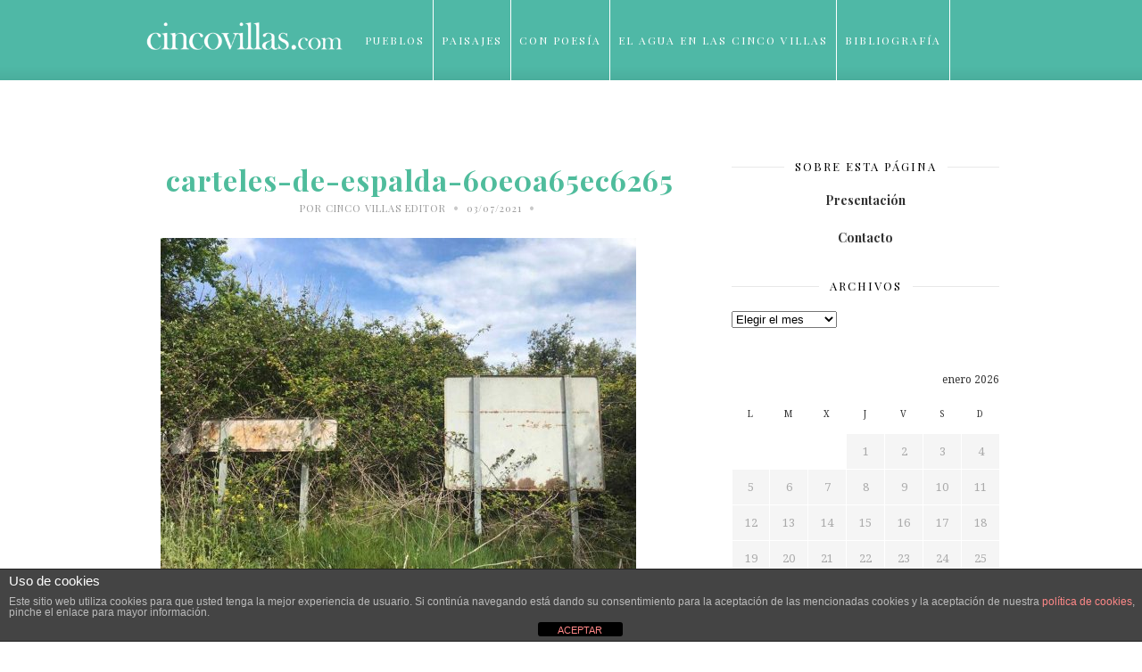

--- FILE ---
content_type: text/html; charset=UTF-8
request_url: https://www.cincovillas.com/el-tiempo-pasado-jose-ma-montanes-fau-13/carteles-de-espalda-60e0a65ec6265/
body_size: 18125
content:
<!DOCTYPE html>
<html lang="es">

<head>

	<meta charset="UTF-8" />
	
	<title>carteles-de-espalda-60e0a65ec6265 - Cinco VillasCinco Villas</title>
	<meta name="viewport" content="width=device-width, initial-scale=1.0, minimum-scale=1.0, maximum-scale=1.0" />
	<link rel="profile" href="https://gmpg.org/xfn/11" />
	<link rel="pingback" href="https://www.cincovillas.com/xmlrpc.php" />

		
	<link rel="alternate" type="application/rss+xml" title="Cinco Villas RSS Feed" href="https://www.cincovillas.com/feed/" />
	<link rel="alternate" type="application/atom+xml" title="Cinco Villas Atom Feed" href="https://www.cincovillas.com/feed/atom/" />
	<link rel="pingback" href="https://www.cincovillas.com/xmlrpc.php" />

	<meta name='robots' content='index, follow, max-image-preview:large, max-snippet:-1, max-video-preview:-1' />
	<style>img:is([sizes="auto" i], [sizes^="auto," i]) { contain-intrinsic-size: 3000px 1500px }</style>
	
	<!-- This site is optimized with the Yoast SEO plugin v23.2 - https://yoast.com/wordpress/plugins/seo/ -->
	<link rel="canonical" href="https://www.cincovillas.com/el-tiempo-pasado-jose-ma-montanes-fau-13/carteles-de-espalda-60e0a65ec6265/" />
	<meta property="og:locale" content="es_ES" />
	<meta property="og:type" content="article" />
	<meta property="og:title" content="carteles-de-espalda-60e0a65ec6265 - Cinco Villas" />
	<meta property="og:description" content="Imprimir" />
	<meta property="og:url" content="https://www.cincovillas.com/el-tiempo-pasado-jose-ma-montanes-fau-13/carteles-de-espalda-60e0a65ec6265/" />
	<meta property="og:site_name" content="Cinco Villas" />
	<meta property="og:image" content="https://www.cincovillas.com/el-tiempo-pasado-jose-ma-montanes-fau-13/carteles-de-espalda-60e0a65ec6265" />
	<meta property="og:image:width" content="1024" />
	<meta property="og:image:height" content="768" />
	<meta property="og:image:type" content="image/jpeg" />
	<script type="application/ld+json" class="yoast-schema-graph">{"@context":"https://schema.org","@graph":[{"@type":"WebPage","@id":"https://www.cincovillas.com/el-tiempo-pasado-jose-ma-montanes-fau-13/carteles-de-espalda-60e0a65ec6265/","url":"https://www.cincovillas.com/el-tiempo-pasado-jose-ma-montanes-fau-13/carteles-de-espalda-60e0a65ec6265/","name":"carteles-de-espalda-60e0a65ec6265 - Cinco Villas","isPartOf":{"@id":"https://www.cincovillas.com/#website"},"primaryImageOfPage":{"@id":"https://www.cincovillas.com/el-tiempo-pasado-jose-ma-montanes-fau-13/carteles-de-espalda-60e0a65ec6265/#primaryimage"},"image":{"@id":"https://www.cincovillas.com/el-tiempo-pasado-jose-ma-montanes-fau-13/carteles-de-espalda-60e0a65ec6265/#primaryimage"},"thumbnailUrl":"https://st1.cincovillas.com/media/2021/07/carteles-de-espalda-60e0a65ec6265-960x720.jpg","datePublished":"2021-07-03T18:03:11+00:00","dateModified":"2021-07-03T18:03:11+00:00","breadcrumb":{"@id":"https://www.cincovillas.com/el-tiempo-pasado-jose-ma-montanes-fau-13/carteles-de-espalda-60e0a65ec6265/#breadcrumb"},"inLanguage":"es","potentialAction":[{"@type":"ReadAction","target":["https://www.cincovillas.com/el-tiempo-pasado-jose-ma-montanes-fau-13/carteles-de-espalda-60e0a65ec6265/"]}]},{"@type":"ImageObject","inLanguage":"es","@id":"https://www.cincovillas.com/el-tiempo-pasado-jose-ma-montanes-fau-13/carteles-de-espalda-60e0a65ec6265/#primaryimage","url":"https://st1.cincovillas.com/media/2021/07/carteles-de-espalda-60e0a65ec6265-960x720.jpg","contentUrl":"https://st1.cincovillas.com/media/2021/07/carteles-de-espalda-60e0a65ec6265-960x720.jpg"},{"@type":"BreadcrumbList","@id":"https://www.cincovillas.com/el-tiempo-pasado-jose-ma-montanes-fau-13/carteles-de-espalda-60e0a65ec6265/#breadcrumb","itemListElement":[{"@type":"ListItem","position":1,"name":"Home","item":"https://www.cincovillas.com/"},{"@type":"ListItem","position":2,"name":"EL TIEMPO pasado José Mª Montañés Fau","item":"https://www.cincovillas.com/el-tiempo-pasado-jose-ma-montanes-fau-13/"},{"@type":"ListItem","position":3,"name":"carteles-de-espalda-60e0a65ec6265"}]},{"@type":"WebSite","@id":"https://www.cincovillas.com/#website","url":"https://www.cincovillas.com/","name":"Cinco Villas","description":"Vivencias de mi comarca","potentialAction":[{"@type":"SearchAction","target":{"@type":"EntryPoint","urlTemplate":"https://www.cincovillas.com/?s={search_term_string}"},"query-input":"required name=search_term_string"}],"inLanguage":"es"}]}</script>
	<!-- / Yoast SEO plugin. -->


<link rel='dns-prefetch' href='//platform.tumblr.com' />
<link rel='dns-prefetch' href='//netdna.bootstrapcdn.com' />
<link rel='dns-prefetch' href='//fonts.googleapis.com' />
<link rel="alternate" type="application/rss+xml" title="Cinco Villas &raquo; Feed" href="https://www.cincovillas.com/feed/" />
<link rel="alternate" type="application/rss+xml" title="Cinco Villas &raquo; Feed de los comentarios" href="https://www.cincovillas.com/comments/feed/" />
<link rel="alternate" type="application/rss+xml" title="Cinco Villas &raquo; Comentario carteles-de-espalda-60e0a65ec6265 del feed" href="https://www.cincovillas.com/el-tiempo-pasado-jose-ma-montanes-fau-13/carteles-de-espalda-60e0a65ec6265/feed/" />
<script type="text/javascript">
/* <![CDATA[ */
window._wpemojiSettings = {"baseUrl":"https:\/\/s.w.org\/images\/core\/emoji\/16.0.1\/72x72\/","ext":".png","svgUrl":"https:\/\/s.w.org\/images\/core\/emoji\/16.0.1\/svg\/","svgExt":".svg","source":{"concatemoji":"https:\/\/www.cincovillas.com\/wp-includes\/js\/wp-emoji-release.min.js?ver=f8467b18e31e83768933b8435d62ca4d"}};
/*! This file is auto-generated */
!function(s,n){var o,i,e;function c(e){try{var t={supportTests:e,timestamp:(new Date).valueOf()};sessionStorage.setItem(o,JSON.stringify(t))}catch(e){}}function p(e,t,n){e.clearRect(0,0,e.canvas.width,e.canvas.height),e.fillText(t,0,0);var t=new Uint32Array(e.getImageData(0,0,e.canvas.width,e.canvas.height).data),a=(e.clearRect(0,0,e.canvas.width,e.canvas.height),e.fillText(n,0,0),new Uint32Array(e.getImageData(0,0,e.canvas.width,e.canvas.height).data));return t.every(function(e,t){return e===a[t]})}function u(e,t){e.clearRect(0,0,e.canvas.width,e.canvas.height),e.fillText(t,0,0);for(var n=e.getImageData(16,16,1,1),a=0;a<n.data.length;a++)if(0!==n.data[a])return!1;return!0}function f(e,t,n,a){switch(t){case"flag":return n(e,"\ud83c\udff3\ufe0f\u200d\u26a7\ufe0f","\ud83c\udff3\ufe0f\u200b\u26a7\ufe0f")?!1:!n(e,"\ud83c\udde8\ud83c\uddf6","\ud83c\udde8\u200b\ud83c\uddf6")&&!n(e,"\ud83c\udff4\udb40\udc67\udb40\udc62\udb40\udc65\udb40\udc6e\udb40\udc67\udb40\udc7f","\ud83c\udff4\u200b\udb40\udc67\u200b\udb40\udc62\u200b\udb40\udc65\u200b\udb40\udc6e\u200b\udb40\udc67\u200b\udb40\udc7f");case"emoji":return!a(e,"\ud83e\udedf")}return!1}function g(e,t,n,a){var r="undefined"!=typeof WorkerGlobalScope&&self instanceof WorkerGlobalScope?new OffscreenCanvas(300,150):s.createElement("canvas"),o=r.getContext("2d",{willReadFrequently:!0}),i=(o.textBaseline="top",o.font="600 32px Arial",{});return e.forEach(function(e){i[e]=t(o,e,n,a)}),i}function t(e){var t=s.createElement("script");t.src=e,t.defer=!0,s.head.appendChild(t)}"undefined"!=typeof Promise&&(o="wpEmojiSettingsSupports",i=["flag","emoji"],n.supports={everything:!0,everythingExceptFlag:!0},e=new Promise(function(e){s.addEventListener("DOMContentLoaded",e,{once:!0})}),new Promise(function(t){var n=function(){try{var e=JSON.parse(sessionStorage.getItem(o));if("object"==typeof e&&"number"==typeof e.timestamp&&(new Date).valueOf()<e.timestamp+604800&&"object"==typeof e.supportTests)return e.supportTests}catch(e){}return null}();if(!n){if("undefined"!=typeof Worker&&"undefined"!=typeof OffscreenCanvas&&"undefined"!=typeof URL&&URL.createObjectURL&&"undefined"!=typeof Blob)try{var e="postMessage("+g.toString()+"("+[JSON.stringify(i),f.toString(),p.toString(),u.toString()].join(",")+"));",a=new Blob([e],{type:"text/javascript"}),r=new Worker(URL.createObjectURL(a),{name:"wpTestEmojiSupports"});return void(r.onmessage=function(e){c(n=e.data),r.terminate(),t(n)})}catch(e){}c(n=g(i,f,p,u))}t(n)}).then(function(e){for(var t in e)n.supports[t]=e[t],n.supports.everything=n.supports.everything&&n.supports[t],"flag"!==t&&(n.supports.everythingExceptFlag=n.supports.everythingExceptFlag&&n.supports[t]);n.supports.everythingExceptFlag=n.supports.everythingExceptFlag&&!n.supports.flag,n.DOMReady=!1,n.readyCallback=function(){n.DOMReady=!0}}).then(function(){return e}).then(function(){var e;n.supports.everything||(n.readyCallback(),(e=n.source||{}).concatemoji?t(e.concatemoji):e.wpemoji&&e.twemoji&&(t(e.twemoji),t(e.wpemoji)))}))}((window,document),window._wpemojiSettings);
/* ]]> */
</script>
<link rel='stylesheet' id='iss-css' href='https://www.cincovillas.com/wp-content/plugins/instant-search-suggest/assets/css/iss.css?ver=1519382500' type='text/css' media='all' />
<style id='wp-emoji-styles-inline-css' type='text/css'>

	img.wp-smiley, img.emoji {
		display: inline !important;
		border: none !important;
		box-shadow: none !important;
		height: 1em !important;
		width: 1em !important;
		margin: 0 0.07em !important;
		vertical-align: -0.1em !important;
		background: none !important;
		padding: 0 !important;
	}
</style>
<link rel='stylesheet' id='wp-block-library-css' href='https://www.cincovillas.com/wp-includes/css/dist/block-library/style.min.css?ver=f8467b18e31e83768933b8435d62ca4d' type='text/css' media='all' />
<style id='classic-theme-styles-inline-css' type='text/css'>
/*! This file is auto-generated */
.wp-block-button__link{color:#fff;background-color:#32373c;border-radius:9999px;box-shadow:none;text-decoration:none;padding:calc(.667em + 2px) calc(1.333em + 2px);font-size:1.125em}.wp-block-file__button{background:#32373c;color:#fff;text-decoration:none}
</style>
<style id='global-styles-inline-css' type='text/css'>
:root{--wp--preset--aspect-ratio--square: 1;--wp--preset--aspect-ratio--4-3: 4/3;--wp--preset--aspect-ratio--3-4: 3/4;--wp--preset--aspect-ratio--3-2: 3/2;--wp--preset--aspect-ratio--2-3: 2/3;--wp--preset--aspect-ratio--16-9: 16/9;--wp--preset--aspect-ratio--9-16: 9/16;--wp--preset--color--black: #000000;--wp--preset--color--cyan-bluish-gray: #abb8c3;--wp--preset--color--white: #ffffff;--wp--preset--color--pale-pink: #f78da7;--wp--preset--color--vivid-red: #cf2e2e;--wp--preset--color--luminous-vivid-orange: #ff6900;--wp--preset--color--luminous-vivid-amber: #fcb900;--wp--preset--color--light-green-cyan: #7bdcb5;--wp--preset--color--vivid-green-cyan: #00d084;--wp--preset--color--pale-cyan-blue: #8ed1fc;--wp--preset--color--vivid-cyan-blue: #0693e3;--wp--preset--color--vivid-purple: #9b51e0;--wp--preset--gradient--vivid-cyan-blue-to-vivid-purple: linear-gradient(135deg,rgba(6,147,227,1) 0%,rgb(155,81,224) 100%);--wp--preset--gradient--light-green-cyan-to-vivid-green-cyan: linear-gradient(135deg,rgb(122,220,180) 0%,rgb(0,208,130) 100%);--wp--preset--gradient--luminous-vivid-amber-to-luminous-vivid-orange: linear-gradient(135deg,rgba(252,185,0,1) 0%,rgba(255,105,0,1) 100%);--wp--preset--gradient--luminous-vivid-orange-to-vivid-red: linear-gradient(135deg,rgba(255,105,0,1) 0%,rgb(207,46,46) 100%);--wp--preset--gradient--very-light-gray-to-cyan-bluish-gray: linear-gradient(135deg,rgb(238,238,238) 0%,rgb(169,184,195) 100%);--wp--preset--gradient--cool-to-warm-spectrum: linear-gradient(135deg,rgb(74,234,220) 0%,rgb(151,120,209) 20%,rgb(207,42,186) 40%,rgb(238,44,130) 60%,rgb(251,105,98) 80%,rgb(254,248,76) 100%);--wp--preset--gradient--blush-light-purple: linear-gradient(135deg,rgb(255,206,236) 0%,rgb(152,150,240) 100%);--wp--preset--gradient--blush-bordeaux: linear-gradient(135deg,rgb(254,205,165) 0%,rgb(254,45,45) 50%,rgb(107,0,62) 100%);--wp--preset--gradient--luminous-dusk: linear-gradient(135deg,rgb(255,203,112) 0%,rgb(199,81,192) 50%,rgb(65,88,208) 100%);--wp--preset--gradient--pale-ocean: linear-gradient(135deg,rgb(255,245,203) 0%,rgb(182,227,212) 50%,rgb(51,167,181) 100%);--wp--preset--gradient--electric-grass: linear-gradient(135deg,rgb(202,248,128) 0%,rgb(113,206,126) 100%);--wp--preset--gradient--midnight: linear-gradient(135deg,rgb(2,3,129) 0%,rgb(40,116,252) 100%);--wp--preset--font-size--small: 13px;--wp--preset--font-size--medium: 20px;--wp--preset--font-size--large: 36px;--wp--preset--font-size--x-large: 42px;--wp--preset--spacing--20: 0.44rem;--wp--preset--spacing--30: 0.67rem;--wp--preset--spacing--40: 1rem;--wp--preset--spacing--50: 1.5rem;--wp--preset--spacing--60: 2.25rem;--wp--preset--spacing--70: 3.38rem;--wp--preset--spacing--80: 5.06rem;--wp--preset--shadow--natural: 6px 6px 9px rgba(0, 0, 0, 0.2);--wp--preset--shadow--deep: 12px 12px 50px rgba(0, 0, 0, 0.4);--wp--preset--shadow--sharp: 6px 6px 0px rgba(0, 0, 0, 0.2);--wp--preset--shadow--outlined: 6px 6px 0px -3px rgba(255, 255, 255, 1), 6px 6px rgba(0, 0, 0, 1);--wp--preset--shadow--crisp: 6px 6px 0px rgba(0, 0, 0, 1);}:where(.is-layout-flex){gap: 0.5em;}:where(.is-layout-grid){gap: 0.5em;}body .is-layout-flex{display: flex;}.is-layout-flex{flex-wrap: wrap;align-items: center;}.is-layout-flex > :is(*, div){margin: 0;}body .is-layout-grid{display: grid;}.is-layout-grid > :is(*, div){margin: 0;}:where(.wp-block-columns.is-layout-flex){gap: 2em;}:where(.wp-block-columns.is-layout-grid){gap: 2em;}:where(.wp-block-post-template.is-layout-flex){gap: 1.25em;}:where(.wp-block-post-template.is-layout-grid){gap: 1.25em;}.has-black-color{color: var(--wp--preset--color--black) !important;}.has-cyan-bluish-gray-color{color: var(--wp--preset--color--cyan-bluish-gray) !important;}.has-white-color{color: var(--wp--preset--color--white) !important;}.has-pale-pink-color{color: var(--wp--preset--color--pale-pink) !important;}.has-vivid-red-color{color: var(--wp--preset--color--vivid-red) !important;}.has-luminous-vivid-orange-color{color: var(--wp--preset--color--luminous-vivid-orange) !important;}.has-luminous-vivid-amber-color{color: var(--wp--preset--color--luminous-vivid-amber) !important;}.has-light-green-cyan-color{color: var(--wp--preset--color--light-green-cyan) !important;}.has-vivid-green-cyan-color{color: var(--wp--preset--color--vivid-green-cyan) !important;}.has-pale-cyan-blue-color{color: var(--wp--preset--color--pale-cyan-blue) !important;}.has-vivid-cyan-blue-color{color: var(--wp--preset--color--vivid-cyan-blue) !important;}.has-vivid-purple-color{color: var(--wp--preset--color--vivid-purple) !important;}.has-black-background-color{background-color: var(--wp--preset--color--black) !important;}.has-cyan-bluish-gray-background-color{background-color: var(--wp--preset--color--cyan-bluish-gray) !important;}.has-white-background-color{background-color: var(--wp--preset--color--white) !important;}.has-pale-pink-background-color{background-color: var(--wp--preset--color--pale-pink) !important;}.has-vivid-red-background-color{background-color: var(--wp--preset--color--vivid-red) !important;}.has-luminous-vivid-orange-background-color{background-color: var(--wp--preset--color--luminous-vivid-orange) !important;}.has-luminous-vivid-amber-background-color{background-color: var(--wp--preset--color--luminous-vivid-amber) !important;}.has-light-green-cyan-background-color{background-color: var(--wp--preset--color--light-green-cyan) !important;}.has-vivid-green-cyan-background-color{background-color: var(--wp--preset--color--vivid-green-cyan) !important;}.has-pale-cyan-blue-background-color{background-color: var(--wp--preset--color--pale-cyan-blue) !important;}.has-vivid-cyan-blue-background-color{background-color: var(--wp--preset--color--vivid-cyan-blue) !important;}.has-vivid-purple-background-color{background-color: var(--wp--preset--color--vivid-purple) !important;}.has-black-border-color{border-color: var(--wp--preset--color--black) !important;}.has-cyan-bluish-gray-border-color{border-color: var(--wp--preset--color--cyan-bluish-gray) !important;}.has-white-border-color{border-color: var(--wp--preset--color--white) !important;}.has-pale-pink-border-color{border-color: var(--wp--preset--color--pale-pink) !important;}.has-vivid-red-border-color{border-color: var(--wp--preset--color--vivid-red) !important;}.has-luminous-vivid-orange-border-color{border-color: var(--wp--preset--color--luminous-vivid-orange) !important;}.has-luminous-vivid-amber-border-color{border-color: var(--wp--preset--color--luminous-vivid-amber) !important;}.has-light-green-cyan-border-color{border-color: var(--wp--preset--color--light-green-cyan) !important;}.has-vivid-green-cyan-border-color{border-color: var(--wp--preset--color--vivid-green-cyan) !important;}.has-pale-cyan-blue-border-color{border-color: var(--wp--preset--color--pale-cyan-blue) !important;}.has-vivid-cyan-blue-border-color{border-color: var(--wp--preset--color--vivid-cyan-blue) !important;}.has-vivid-purple-border-color{border-color: var(--wp--preset--color--vivid-purple) !important;}.has-vivid-cyan-blue-to-vivid-purple-gradient-background{background: var(--wp--preset--gradient--vivid-cyan-blue-to-vivid-purple) !important;}.has-light-green-cyan-to-vivid-green-cyan-gradient-background{background: var(--wp--preset--gradient--light-green-cyan-to-vivid-green-cyan) !important;}.has-luminous-vivid-amber-to-luminous-vivid-orange-gradient-background{background: var(--wp--preset--gradient--luminous-vivid-amber-to-luminous-vivid-orange) !important;}.has-luminous-vivid-orange-to-vivid-red-gradient-background{background: var(--wp--preset--gradient--luminous-vivid-orange-to-vivid-red) !important;}.has-very-light-gray-to-cyan-bluish-gray-gradient-background{background: var(--wp--preset--gradient--very-light-gray-to-cyan-bluish-gray) !important;}.has-cool-to-warm-spectrum-gradient-background{background: var(--wp--preset--gradient--cool-to-warm-spectrum) !important;}.has-blush-light-purple-gradient-background{background: var(--wp--preset--gradient--blush-light-purple) !important;}.has-blush-bordeaux-gradient-background{background: var(--wp--preset--gradient--blush-bordeaux) !important;}.has-luminous-dusk-gradient-background{background: var(--wp--preset--gradient--luminous-dusk) !important;}.has-pale-ocean-gradient-background{background: var(--wp--preset--gradient--pale-ocean) !important;}.has-electric-grass-gradient-background{background: var(--wp--preset--gradient--electric-grass) !important;}.has-midnight-gradient-background{background: var(--wp--preset--gradient--midnight) !important;}.has-small-font-size{font-size: var(--wp--preset--font-size--small) !important;}.has-medium-font-size{font-size: var(--wp--preset--font-size--medium) !important;}.has-large-font-size{font-size: var(--wp--preset--font-size--large) !important;}.has-x-large-font-size{font-size: var(--wp--preset--font-size--x-large) !important;}
:where(.wp-block-post-template.is-layout-flex){gap: 1.25em;}:where(.wp-block-post-template.is-layout-grid){gap: 1.25em;}
:where(.wp-block-columns.is-layout-flex){gap: 2em;}:where(.wp-block-columns.is-layout-grid){gap: 2em;}
:root :where(.wp-block-pullquote){font-size: 1.5em;line-height: 1.6;}
</style>
<link rel='stylesheet' id='front-estilos-css' href='https://www.cincovillas.com/wp-content/plugins/asesor-cookies-para-la-ley-en-espana/html/front/estilos.css?ver=f8467b18e31e83768933b8435d62ca4d' type='text/css' media='all' />
<link rel='stylesheet' id='contact-form-7-css' href='https://www.cincovillas.com/wp-content/plugins/contact-form-7/includes/css/styles.css?ver=6.0.6' type='text/css' media='all' />
<link rel='stylesheet' id='style-css' href='https://www.cincovillas.com/wp-content/themes/cassia/style.css?ver=f8467b18e31e83768933b8435d62ca4d' type='text/css' media='all' />
<link rel='stylesheet' id='responsive-css' href='https://www.cincovillas.com/wp-content/themes/cassia/css/responsive.css?ver=f8467b18e31e83768933b8435d62ca4d' type='text/css' media='all' />
<link rel='stylesheet' id='font-awesome-css' href='//netdna.bootstrapcdn.com/font-awesome/4.0.1/css/font-awesome.css?ver=f8467b18e31e83768933b8435d62ca4d' type='text/css' media='all' />
<link rel='stylesheet' id='default_headings_font-css' href='https://fonts.googleapis.com/css?family=Playfair+Display%3A400%2C700%2C900%2C400italic%2C700italic%2C900italic&#038;ver=f8467b18e31e83768933b8435d62ca4d' type='text/css' media='all' />
<link rel='stylesheet' id='default_body_font-css' href='https://fonts.googleapis.com/css?family=Droid+Serif%3A400%2C700%2C400italic%2C700italic&#038;ver=f8467b18e31e83768933b8435d62ca4d' type='text/css' media='all' />
<link rel='stylesheet' id='default_signature_font-css' href='https://fonts.googleapis.com/css?family=Tangerine%3A400%2C700&#038;ver=f8467b18e31e83768933b8435d62ca4d' type='text/css' media='all' />
<script type="text/javascript" src="https://www.cincovillas.com/wp-includes/js/jquery/jquery.min.js?ver=3.7.1" id="jquery-core-js"></script>
<script type="text/javascript" src="https://www.cincovillas.com/wp-includes/js/jquery/jquery-migrate.min.js?ver=3.4.1" id="jquery-migrate-js"></script>
<script type="text/javascript" id="front-principal-js-extra">
/* <![CDATA[ */
var cdp_cookies_info = {"url_plugin":"https:\/\/www.cincovillas.com\/wp-content\/plugins\/asesor-cookies-para-la-ley-en-espana\/plugin.php","url_admin_ajax":"https:\/\/www.cincovillas.com\/wp-admin\/admin-ajax.php"};
/* ]]> */
</script>
<script type="text/javascript" src="https://www.cincovillas.com/wp-content/plugins/asesor-cookies-para-la-ley-en-espana/html/front/principal.js?ver=f8467b18e31e83768933b8435d62ca4d" id="front-principal-js"></script>
<link rel="https://api.w.org/" href="https://www.cincovillas.com/wp-json/" /><link rel="alternate" title="JSON" type="application/json" href="https://www.cincovillas.com/wp-json/wp/v2/media/51584" /><link rel="EditURI" type="application/rsd+xml" title="RSD" href="https://www.cincovillas.com/xmlrpc.php?rsd" />

<link rel='shortlink' href='https://www.cincovillas.com/?p=51584' />
<link rel="alternate" title="oEmbed (JSON)" type="application/json+oembed" href="https://www.cincovillas.com/wp-json/oembed/1.0/embed?url=https%3A%2F%2Fwww.cincovillas.com%2Fel-tiempo-pasado-jose-ma-montanes-fau-13%2Fcarteles-de-espalda-60e0a65ec6265%2F" />
<link rel="alternate" title="oEmbed (XML)" type="text/xml+oembed" href="https://www.cincovillas.com/wp-json/oembed/1.0/embed?url=https%3A%2F%2Fwww.cincovillas.com%2Fel-tiempo-pasado-jose-ma-montanes-fau-13%2Fcarteles-de-espalda-60e0a65ec6265%2F&#038;format=xml" />
        <style type="text/css" id="pf-main-css">
            
				@media screen {
					.printfriendly {
						z-index: 1000; position: relative
					}
					.printfriendly a, .printfriendly a:link, .printfriendly a:visited, .printfriendly a:hover, .printfriendly a:active {
						font-weight: 600;
						cursor: pointer;
						text-decoration: none;
						border: none;
						-webkit-box-shadow: none;
						-moz-box-shadow: none;
						box-shadow: none;
						outline:none;
						font-size: 14px !important;
						color: #6D9F00 !important;
					}
					.printfriendly.pf-alignleft {
						float: left;
					}
					.printfriendly.pf-alignright {
						float: right;
					}
					.printfriendly.pf-aligncenter {
						justify-content: center;
						display: flex; align-items: center;
					}
				}

				.pf-button-img {
					border: none;
					-webkit-box-shadow: none;
					-moz-box-shadow: none;
					box-shadow: none;
					padding: 0;
					margin: 0;
					display: inline;
					vertical-align: middle;
				}

				img.pf-button-img + .pf-button-text {
					margin-left: 6px;
				}

				@media print {
					.printfriendly {
						display: none;
					}
				}
				        </style>

            
        <style type="text/css" id="pf-excerpt-styles">
          .pf-button.pf-button-excerpt {
              display: none;
           }
        </style>

            	<style type="text/css">
		
		#header, #navigation ul li {
			height:90px;
		}
		#navigation ul li a {
			line-height:90px;
		}
		#navigation ul li:hover > ul {
			top:90px;
		}
		#logo {
			margin-top:22px;
		}
		#header_layout2 #logo {
			padding:px 0 px 0;
		}
		
				
				
				
				
					a, .popular-item span.cat a, .post.list .post-list-text span.cat a, #sidebar .widget p a, .about-signature .signature, .post-entry p a, .post.list .post-list-text p a {
				color:#4fb8a6;
			}
				
				.post-entry blockquote p {
			border-left:3px solid #4fb8a6;
		}
				
					.post-entry p a {
				border-bottom:1px dotted #4fb8a6;
			}
				
					input.sidebar-submit, .side-popular span.popular-number, .post-entry a.more-link, .post-comments span.reply a {
				background-color:#4fb8a6;
			}
				
					#header, #top_bar {
				background-color:#4fb8a6;
			}
				
					#navigation ul li a, #top-navigation ul li a {
				color:#ffffff;
			}
			
			#navigation ul li a:hover, #navigation ul li:hover > a {
				border-bottom:2px solid #ffffff;
			}
				
					#navigation ul li ul li a, #top-navigation ul li ul li a  {
				background:#ffffff;
			}
				
					#navigation ul li ul li a:hover, #top-navigation ul li ul li a:hover {
				background:#f2f2f2;
			}
				
					#navigation ul li ul, #top-navigation ul li ul {
				border-color:#dddddd;
			}
				
					#navigation ul li ul li a, #top-navigation ul li ul li a {
				color:#777777;
			}
				
					#footer {
				background:#000000;
			}
				
					.footer-bottom p, .footer-bottom span.copyright {
				color:#626262;
			}
				
					.footer-social span.social-item a, .footer-social span.social-item .round-icon {
				color:#aaaaaa;
			}
				
					.footer-social span.social-item a:hover, .footer-social span.social-item a:hover > .round-icon {
				color:#ffffff;
			}
				
		
		
				
				
				
				
		
				
		
	</style><style type="text/css">.recentcomments a{display:inline !important;padding:0 !important;margin:0 !important;}</style>	
</head>

<body data-rsssl=1 class="attachment wp-singular attachment-template-default single single-attachment postid-51584 attachmentid-51584 attachment-jpeg wp-theme-cassia">

		<div id="header">
		
		<div class="container">
			
			<div id="logo">
				
									<a href="https://www.cincovillas.com"><img src="https://st1.cincovillas.com/media/2016/01/logotipo-cincovillas-def.png" alt="Cinco Villas" /></a>
								
			</div>
			
			<div id="navigation">
				
				<ul id="menu-prueba" class="menu"><li id="menu-item-246" class="menu-item menu-item-type-post_type menu-item-object-page menu-item-has-children menu-item-246"><a href="https://www.cincovillas.com/pueblos/">Pueblos</a>
<ul class="sub-menu">
	<li id="menu-item-237" class="menu-item menu-item-type-post_type menu-item-object-page menu-item-home menu-item-237"><a href="https://www.cincovillas.com/comarca/">Comarca</a></li>
	<li id="menu-item-238" class="menu-item menu-item-type-post_type menu-item-object-page menu-item-238"><a href="https://www.cincovillas.com/ardisa/">* Ardisa</a></li>
	<li id="menu-item-249" class="menu-item menu-item-type-post_type menu-item-object-page menu-item-249"><a href="https://www.cincovillas.com/pueblos/asin/">Asín</a></li>
	<li id="menu-item-23352" class="menu-item menu-item-type-post_type menu-item-object-page menu-item-23352"><a href="https://www.cincovillas.com/bagues/">Bagües</a></li>
	<li id="menu-item-23353" class="menu-item menu-item-type-post_type menu-item-object-page menu-item-23353"><a href="https://www.cincovillas.com/biel/">* Biel</a></li>
	<li id="menu-item-23354" class="menu-item menu-item-type-post_type menu-item-object-page menu-item-23354"><a href="https://www.cincovillas.com/biota/">* Biota</a></li>
	<li id="menu-item-23355" class="menu-item menu-item-type-post_type menu-item-object-page menu-item-23355"><a href="https://www.cincovillas.com/castejon-de-valdejasa/">Castejón de Valdejasa</a></li>
	<li id="menu-item-23356" class="menu-item menu-item-type-post_type menu-item-object-page menu-item-23356"><a href="https://www.cincovillas.com/castiliscar/">Castiliscar</a></li>
	<li id="menu-item-23357" class="menu-item menu-item-type-post_type menu-item-object-page menu-item-23357"><a href="https://www.cincovillas.com/ejea-de-los-caballeros/">* Ejea de los Caballeros</a></li>
	<li id="menu-item-23358" class="menu-item menu-item-type-post_type menu-item-object-page menu-item-23358"><a href="https://www.cincovillas.com/el-frago/">El Frago</a></li>
	<li id="menu-item-23359" class="menu-item menu-item-type-post_type menu-item-object-page menu-item-23359"><a href="https://www.cincovillas.com/erla/">Erla</a></li>
	<li id="menu-item-23360" class="menu-item menu-item-type-post_type menu-item-object-page menu-item-23360"><a href="https://www.cincovillas.com/isuerre/">Isuerre</a></li>
	<li id="menu-item-23361" class="menu-item menu-item-type-post_type menu-item-object-page menu-item-23361"><a href="https://www.cincovillas.com/las-pedrosas/">Las Pedrosas</a></li>
	<li id="menu-item-23362" class="menu-item menu-item-type-post_type menu-item-object-page menu-item-23362"><a href="https://www.cincovillas.com/layana/">Layana</a></li>
	<li id="menu-item-23363" class="menu-item menu-item-type-post_type menu-item-object-page menu-item-23363"><a href="https://www.cincovillas.com/lobera-de-onsella/">Lobera de Onsella</a></li>
	<li id="menu-item-23364" class="menu-item menu-item-type-post_type menu-item-object-page menu-item-23364"><a href="https://www.cincovillas.com/longas/">Longás</a></li>
	<li id="menu-item-23365" class="menu-item menu-item-type-post_type menu-item-object-page menu-item-23365"><a href="https://www.cincovillas.com/los-pintanos/">* Los Pintanos</a></li>
	<li id="menu-item-23366" class="menu-item menu-item-type-post_type menu-item-object-page menu-item-23366"><a href="https://www.cincovillas.com/luesia/">Luesia</a></li>
	<li id="menu-item-23367" class="menu-item menu-item-type-post_type menu-item-object-page menu-item-23367"><a href="https://www.cincovillas.com/luna/">* Luna</a></li>
	<li id="menu-item-23368" class="menu-item menu-item-type-post_type menu-item-object-page menu-item-23368"><a href="https://www.cincovillas.com/marracos/">Marracos</a></li>
	<li id="menu-item-23369" class="menu-item menu-item-type-post_type menu-item-object-page menu-item-23369"><a href="https://www.cincovillas.com/navardun/">Navardún</a></li>
	<li id="menu-item-23370" class="menu-item menu-item-type-post_type menu-item-object-page menu-item-23370"><a href="https://www.cincovillas.com/ores/">Orés</a></li>
	<li id="menu-item-23371" class="menu-item menu-item-type-post_type menu-item-object-page menu-item-23371"><a href="https://www.cincovillas.com/piedratajada/">Piedratajada</a></li>
	<li id="menu-item-23373" class="menu-item menu-item-type-post_type menu-item-object-page menu-item-23373"><a href="https://www.cincovillas.com/puendeluna/">Puendeluna</a></li>
	<li id="menu-item-23374" class="menu-item menu-item-type-post_type menu-item-object-page menu-item-23374"><a href="https://www.cincovillas.com/sadaba/">* Sádaba</a></li>
	<li id="menu-item-23375" class="menu-item menu-item-type-post_type menu-item-object-page menu-item-23375"><a href="https://www.cincovillas.com/sierra-de-luna/">Sierra de Luna</a></li>
	<li id="menu-item-23376" class="menu-item menu-item-type-post_type menu-item-object-page menu-item-23376"><a href="https://www.cincovillas.com/sos-del-rey-catolico/">* Sos del Rey Católico</a></li>
	<li id="menu-item-23377" class="menu-item menu-item-type-post_type menu-item-object-page menu-item-23377"><a href="https://www.cincovillas.com/tauste/">* Tauste</a></li>
	<li id="menu-item-23378" class="menu-item menu-item-type-post_type menu-item-object-page menu-item-23378"><a href="https://www.cincovillas.com/uncastillo/">Uncastillo</a></li>
	<li id="menu-item-23379" class="menu-item menu-item-type-post_type menu-item-object-page menu-item-23379"><a href="https://www.cincovillas.com/undues-de-lerda/">Undués de Lerda</a></li>
	<li id="menu-item-23380" class="menu-item menu-item-type-post_type menu-item-object-page menu-item-23380"><a href="https://www.cincovillas.com/urries/">Urries</a></li>
	<li id="menu-item-23381" class="menu-item menu-item-type-post_type menu-item-object-page menu-item-23381"><a href="https://www.cincovillas.com/valpalmas/">Valpalmas</a></li>
</ul>
</li>
<li id="menu-item-473" class="menu-item menu-item-type-post_type menu-item-object-page menu-item-473"><a href="https://www.cincovillas.com/paisajes/">Paisajes</a></li>
<li id="menu-item-472" class="menu-item menu-item-type-post_type menu-item-object-page menu-item-472"><a href="https://www.cincovillas.com/con-poesia/">Con poesía</a></li>
<li id="menu-item-474" class="menu-item menu-item-type-post_type menu-item-object-page menu-item-474"><a href="https://www.cincovillas.com/el-agua/">El Agua  en Las Cinco Villas</a></li>
<li id="menu-item-24627" class="menu-item menu-item-type-post_type menu-item-object-page menu-item-24627"><a href="https://www.cincovillas.com/bibliografia/">Bibliografía</a></li>
<li id="menu-item-480" class="menu-item menu-item-type-post_type menu-item-object-page current_page_parent menu-item-480"><a href="https://www.cincovillas.com/blog-y-presentacion/">Blog</a></li>
</ul>	
				
			</div>
			
		</div>
		
	</div>
	<div id="wrapper">
	
	<div class="container">			
						
						
		<div id="main" class="sidebar">
		
			<div id="post-51584" class="single post-51584 attachment type-attachment status-inherit hentry">
				
				<div class="post-heading">
					
					<h1>carteles-de-espalda-60e0a65ec6265</h1>
					<span class="meta">Por <a href="https://www.cincovillas.com/author/cincobad/" title="Entradas de Cinco Villas Editor" rel="author">Cinco Villas Editor</a> <span class="bullet">&bull;</span> 03/07/2021 <span class="bullet">&bull;</span> </span>
				</div>
				
								
									
					<div class="post-img">
											</div>
					
									
				
								
							
				<div class="post-entry">
				
					<div class="pf-content"><p class="attachment"><a rel="gallery-group" class="post-gallery" href='https://st1.cincovillas.com/media/2021/07/carteles-de-espalda-60e0a65ec6265.jpg'><img fetchpriority="high" decoding="async" width="533" height="400" src="https://st1.cincovillas.com/media/2021/07/carteles-de-espalda-60e0a65ec6265-533x400.jpg" class="attachment-medium size-medium" alt="" srcset="https://st1.cincovillas.com/media/2021/07/carteles-de-espalda-60e0a65ec6265-533x400.jpg 533w, https://st1.cincovillas.com/media/2021/07/carteles-de-espalda-60e0a65ec6265-1013x760.jpg 1013w, https://st1.cincovillas.com/media/2021/07/carteles-de-espalda-60e0a65ec6265-768x576.jpg 768w, https://st1.cincovillas.com/media/2021/07/carteles-de-espalda-60e0a65ec6265-540x405.jpg 540w, https://st1.cincovillas.com/media/2021/07/carteles-de-espalda-60e0a65ec6265-960x720.jpg 960w, https://st1.cincovillas.com/media/2021/07/carteles-de-espalda-60e0a65ec6265.jpg 1024w" sizes="(max-width: 533px) 100vw, 533px" /></a></p>
<div class="printfriendly pf-button pf-button-content pf-alignleft"><a href="#" rel="nofollow" onClick="window.print(); return false;" title="Printer Friendly, PDF & Email"><img decoding="async" src="https://cdn.printfriendly.com/pf-icon.gif" alt="Print Friendly, PDF & Email" class="pf-button-img" style=""  /><span id="printfriendly-text2" class="pf-button-text">Imprimir</span></a></div></div>					
					<span class="link_pages"></span>
					
										<div class="post-tags">
											</div>
										
				</div>
				
								<div class="post-share">
					
					<div class="share-buttons">
												<span class="share-item">
							<a href="https://twitter.com/share" class="twitter-share-button" data-url="https://www.cincovillas.com/el-tiempo-pasado-jose-ma-montanes-fau-13/carteles-de-espalda-60e0a65ec6265/" data-text="Check out this article: carteles-de-espalda-60e0a65ec6265 - https://www.cincovillas.com/el-tiempo-pasado-jose-ma-montanes-fau-13/carteles-de-espalda-60e0a65ec6265/" data-dnt="true">Tweet</a>
							<script>!function(d,s,id){var js,fjs=d.getElementsByTagName(s)[0],p=/^http:/.test(d.location)?'http':'https';if(!d.getElementById(id)){js=d.createElement(s);js.id=id;js.src=p+'://platform.twitter.com/widgets.js';fjs.parentNode.insertBefore(js,fjs);}}(document, 'script', 'twitter-wjs');</script>
						</span>
						
						<span class="share-item">
							<iframe src="//www.facebook.com/plugins/like.php?locale=en_US&amp;href=https%3A%2F%2Fwww.cincovillas.com%2Fel-tiempo-pasado-jose-ma-montanes-fau-13%2Fcarteles-de-espalda-60e0a65ec6265%2F&amp;width=100&amp;height=21&amp;colorscheme=light&amp;layout=button_count&amp;action=like&amp;show_faces=false&amp;send=false" scrolling="no" frameborder="0" style="border:none; overflow:hidden; width:100px; height:21px;" allowTransparency="true"></iframe>
						</span>
						
						<span class="share-item google">
							<div class="g-plusone" data-size="medium" data-href="https://www.cincovillas.com/el-tiempo-pasado-jose-ma-montanes-fau-13/carteles-de-espalda-60e0a65ec6265/"></div>
						</span>
						
												<span class="share-item pin">
							<a href="http://pinterest.com/pin/create/button/?url=https%3A%2F%2Fwww.cincovillas.com%2Fel-tiempo-pasado-jose-ma-montanes-fau-13%2Fcarteles-de-espalda-60e0a65ec6265%2F								&amp;media=https://st1.cincovillas.com/media/2021/07/carteles-de-espalda-60e0a65ec6265-960x720.jpg								&amp;description=carteles-de-espalda-60e0a65ec6265" 
								class="pin-it-button" 
								count-layout="horizontal">
								<img border="0" src="//assets.pinterest.com/images/PinExt.png" title="Pin It" />
							</a>
						</span>					</div>
					<div class="share-comments">
						<a href="https://www.cincovillas.com/el-tiempo-pasado-jose-ma-montanes-fau-13/carteles-de-espalda-60e0a65ec6265/#respond">0</a>					</div>
				</div>
								
								<div class="post-pagination">
					
										
					<div class="pagi prev">
													<a href="#" class="nomore"><i class="fa fa-long-arrow-left"></i> No hay </a>
											</div>
					
					<div class="pagi next">
													<a href="#" class="nomore">Esta es la historia más reciente <i class="fa fa-long-arrow-right"></i></a>
											</div>
					
				</div>
								
								<div class="post-author">
					
					<h4 class="block-heading"><span>Sobre el autor</span></h4>
					
					<div class="author-img">
											</div>
					<div class="author-text">
						<h4><a href="https://www.cincovillas.com/author/cincobad/" title="Entradas de Cinco Villas Editor" rel="author">Cinco Villas Editor</a></h4>
						<p>Espacio  creado, para tratar con más amplitud y detalle mis vivencias  en el entorno de esta Comarca de Las Cinco Villas y comentar aquellos eventos, principalmente culturales,  acaecidos en nuestros pueblos y dignos de resaltar.</p>
						<span class="author-share">
							<a href="http://facebook.com/https://www.facebook.com/CincoVillascom-236965089835037/"><i class="fa fa-facebook round-icon"></i></a>																																									</span>
					</div>
					
				</div>
								
								<!-- INCLUDE RELATED POSTS -->
												
				<!-- INCLUDE COMMENTS TEMPLATE -->
									<div id="comments">
					
					<div class="post-comments">
						
						<h4 class="block-heading"><span>Sin comentarios</span></h4><div class='comments'><ul></ul></div><div id='comments_pagination'></div>	<div id="respond" class="comment-respond">
		<h3 id="reply-title" class="comment-reply-title">Dejar un comentario</h3><form action="https://www.cincovillas.com/wp-comments-post.php" method="post" id="commentform" class="comment-form"><p class="comment-form-comment"><textarea id="comment" name="comment" cols="45" rows="8" aria-required="true"></textarea></p><p class="comment-form-author"><label for="author">Nombre <span class="required">*</span></label> <input id="author" name="author" type="text" value="" size="30" maxlength="245" autocomplete="name" required="required" /></p>
<p class="comment-form-email"><label for="email">Correo electrónico <span class="required">*</span></label> <input id="email" name="email" type="text" value="" size="30" maxlength="100" autocomplete="email" required="required" /></p>
<p class="comment-form-url"><label for="url">Web</label> <input id="url" name="url" type="text" value="" size="30" maxlength="200" autocomplete="url" /></p>
<div class="c4wp_captcha_field" style="margin-bottom: 10px;" data-nonce="6c1c0818c7" ><div id="c4wp_captcha_field_1" class="c4wp_captcha_field_div"><input type="hidden" name="g-recaptcha-response" class="c4wp_response" aria-label="do not use" aria-readonly="true" value=""/></div></div><p class="form-submit"><input name="submit" type="submit" id="submit" class="submit" value="Publicar comentario" /> <input type='hidden' name='comment_post_ID' value='51584' id='comment_post_ID' />
<input type='hidden' name='comment_parent' id='comment_parent' value='0' />
</p><p style="display: none;"><input type="hidden" id="akismet_comment_nonce" name="akismet_comment_nonce" value="b94470e3a2" /></p><p style="display: none !important;" class="akismet-fields-container" data-prefix="ak_"><label>&#916;<textarea name="ak_hp_textarea" cols="45" rows="8" maxlength="100"></textarea></label><input type="hidden" id="ak_js_1" name="ak_js" value="86"/><script>document.getElementById( "ak_js_1" ).setAttribute( "value", ( new Date() ).getTime() );</script></p></form>	</div><!-- #respond -->
	<p class="akismet_comment_form_privacy_notice">Este sitio usa Akismet para reducir el spam. <a href="https://akismet.com/privacy/" target="_blank" rel="nofollow noopener">Aprende cómo se procesan los datos de tus comentarios</a>.</p>

					</div> <!-- end comments div -->
					
					</div>
				
			</div>
			
								
		</div>
	
		

		<div id="sidebar">
			
			<!-- SIDEBAR WIDGET AREA -->
			<div class="widget"><h4 class="block-heading"><span>Sobre esta página</span></h4>			<div class="textwidget"><p style="text-align: center; color: #000; margin-top: 10px;"><a style="font-weight: bold; text-align: center; font-family: 'Playfair Display', sans-serif; color: #333; font-size: 14px;" href="/bienvenida/">Presentación</a></p>
<p style="text-align: center; color: #000; margin-top: 10px;"> <a style="font-weight: bold; text-align: center; font-family: 'Playfair Display', sans-serif; color: #333; font-size: 14px;" href="/contacto/">Contacto</a></p>
</div>
		</div><div class="widget"><h4 class="block-heading"><span>Archivos</span></h4>		<label class="screen-reader-text" for="archives-dropdown-2">Archivos</label>
		<select id="archives-dropdown-2" name="archive-dropdown">
			
			<option value="">Elegir el mes</option>
				<option value='https://www.cincovillas.com/2025/12/'> diciembre 2025 </option>
	<option value='https://www.cincovillas.com/2025/11/'> noviembre 2025 </option>
	<option value='https://www.cincovillas.com/2025/08/'> agosto 2025 </option>
	<option value='https://www.cincovillas.com/2025/05/'> mayo 2025 </option>
	<option value='https://www.cincovillas.com/2025/02/'> febrero 2025 </option>
	<option value='https://www.cincovillas.com/2024/12/'> diciembre 2024 </option>
	<option value='https://www.cincovillas.com/2024/10/'> octubre 2024 </option>
	<option value='https://www.cincovillas.com/2024/09/'> septiembre 2024 </option>
	<option value='https://www.cincovillas.com/2024/08/'> agosto 2024 </option>
	<option value='https://www.cincovillas.com/2024/07/'> julio 2024 </option>
	<option value='https://www.cincovillas.com/2024/05/'> mayo 2024 </option>
	<option value='https://www.cincovillas.com/2024/01/'> enero 2024 </option>
	<option value='https://www.cincovillas.com/2023/12/'> diciembre 2023 </option>
	<option value='https://www.cincovillas.com/2023/10/'> octubre 2023 </option>
	<option value='https://www.cincovillas.com/2023/09/'> septiembre 2023 </option>
	<option value='https://www.cincovillas.com/2023/08/'> agosto 2023 </option>
	<option value='https://www.cincovillas.com/2023/07/'> julio 2023 </option>
	<option value='https://www.cincovillas.com/2023/06/'> junio 2023 </option>
	<option value='https://www.cincovillas.com/2023/05/'> mayo 2023 </option>
	<option value='https://www.cincovillas.com/2023/04/'> abril 2023 </option>
	<option value='https://www.cincovillas.com/2023/03/'> marzo 2023 </option>
	<option value='https://www.cincovillas.com/2023/02/'> febrero 2023 </option>
	<option value='https://www.cincovillas.com/2023/01/'> enero 2023 </option>
	<option value='https://www.cincovillas.com/2022/12/'> diciembre 2022 </option>
	<option value='https://www.cincovillas.com/2022/11/'> noviembre 2022 </option>
	<option value='https://www.cincovillas.com/2022/10/'> octubre 2022 </option>
	<option value='https://www.cincovillas.com/2022/09/'> septiembre 2022 </option>
	<option value='https://www.cincovillas.com/2022/08/'> agosto 2022 </option>
	<option value='https://www.cincovillas.com/2022/07/'> julio 2022 </option>
	<option value='https://www.cincovillas.com/2022/06/'> junio 2022 </option>
	<option value='https://www.cincovillas.com/2022/05/'> mayo 2022 </option>
	<option value='https://www.cincovillas.com/2022/04/'> abril 2022 </option>
	<option value='https://www.cincovillas.com/2022/03/'> marzo 2022 </option>
	<option value='https://www.cincovillas.com/2022/02/'> febrero 2022 </option>
	<option value='https://www.cincovillas.com/2022/01/'> enero 2022 </option>
	<option value='https://www.cincovillas.com/2021/12/'> diciembre 2021 </option>
	<option value='https://www.cincovillas.com/2021/11/'> noviembre 2021 </option>
	<option value='https://www.cincovillas.com/2021/10/'> octubre 2021 </option>
	<option value='https://www.cincovillas.com/2021/09/'> septiembre 2021 </option>
	<option value='https://www.cincovillas.com/2021/08/'> agosto 2021 </option>
	<option value='https://www.cincovillas.com/2021/07/'> julio 2021 </option>
	<option value='https://www.cincovillas.com/2021/06/'> junio 2021 </option>
	<option value='https://www.cincovillas.com/2021/05/'> mayo 2021 </option>
	<option value='https://www.cincovillas.com/2021/04/'> abril 2021 </option>
	<option value='https://www.cincovillas.com/2021/03/'> marzo 2021 </option>
	<option value='https://www.cincovillas.com/2021/02/'> febrero 2021 </option>
	<option value='https://www.cincovillas.com/2021/01/'> enero 2021 </option>
	<option value='https://www.cincovillas.com/2020/12/'> diciembre 2020 </option>
	<option value='https://www.cincovillas.com/2020/11/'> noviembre 2020 </option>
	<option value='https://www.cincovillas.com/2020/10/'> octubre 2020 </option>
	<option value='https://www.cincovillas.com/2020/09/'> septiembre 2020 </option>
	<option value='https://www.cincovillas.com/2020/08/'> agosto 2020 </option>
	<option value='https://www.cincovillas.com/2020/07/'> julio 2020 </option>
	<option value='https://www.cincovillas.com/2020/06/'> junio 2020 </option>
	<option value='https://www.cincovillas.com/2020/05/'> mayo 2020 </option>
	<option value='https://www.cincovillas.com/2020/04/'> abril 2020 </option>
	<option value='https://www.cincovillas.com/2020/03/'> marzo 2020 </option>
	<option value='https://www.cincovillas.com/2020/02/'> febrero 2020 </option>
	<option value='https://www.cincovillas.com/2020/01/'> enero 2020 </option>
	<option value='https://www.cincovillas.com/2019/12/'> diciembre 2019 </option>
	<option value='https://www.cincovillas.com/2019/11/'> noviembre 2019 </option>
	<option value='https://www.cincovillas.com/2019/10/'> octubre 2019 </option>
	<option value='https://www.cincovillas.com/2019/09/'> septiembre 2019 </option>
	<option value='https://www.cincovillas.com/2019/08/'> agosto 2019 </option>
	<option value='https://www.cincovillas.com/2019/07/'> julio 2019 </option>
	<option value='https://www.cincovillas.com/2019/06/'> junio 2019 </option>
	<option value='https://www.cincovillas.com/2019/05/'> mayo 2019 </option>
	<option value='https://www.cincovillas.com/2019/04/'> abril 2019 </option>
	<option value='https://www.cincovillas.com/2019/03/'> marzo 2019 </option>
	<option value='https://www.cincovillas.com/2019/02/'> febrero 2019 </option>
	<option value='https://www.cincovillas.com/2019/01/'> enero 2019 </option>
	<option value='https://www.cincovillas.com/2018/12/'> diciembre 2018 </option>
	<option value='https://www.cincovillas.com/2018/11/'> noviembre 2018 </option>
	<option value='https://www.cincovillas.com/2018/10/'> octubre 2018 </option>
	<option value='https://www.cincovillas.com/2018/09/'> septiembre 2018 </option>
	<option value='https://www.cincovillas.com/2018/08/'> agosto 2018 </option>
	<option value='https://www.cincovillas.com/2018/07/'> julio 2018 </option>
	<option value='https://www.cincovillas.com/2018/06/'> junio 2018 </option>
	<option value='https://www.cincovillas.com/2018/05/'> mayo 2018 </option>
	<option value='https://www.cincovillas.com/2018/04/'> abril 2018 </option>
	<option value='https://www.cincovillas.com/2018/03/'> marzo 2018 </option>
	<option value='https://www.cincovillas.com/2018/02/'> febrero 2018 </option>
	<option value='https://www.cincovillas.com/2018/01/'> enero 2018 </option>
	<option value='https://www.cincovillas.com/2017/12/'> diciembre 2017 </option>
	<option value='https://www.cincovillas.com/2017/11/'> noviembre 2017 </option>
	<option value='https://www.cincovillas.com/2017/10/'> octubre 2017 </option>
	<option value='https://www.cincovillas.com/2017/09/'> septiembre 2017 </option>
	<option value='https://www.cincovillas.com/2017/08/'> agosto 2017 </option>
	<option value='https://www.cincovillas.com/2017/07/'> julio 2017 </option>
	<option value='https://www.cincovillas.com/2017/06/'> junio 2017 </option>
	<option value='https://www.cincovillas.com/2017/05/'> mayo 2017 </option>
	<option value='https://www.cincovillas.com/2017/04/'> abril 2017 </option>
	<option value='https://www.cincovillas.com/2017/03/'> marzo 2017 </option>
	<option value='https://www.cincovillas.com/2017/02/'> febrero 2017 </option>
	<option value='https://www.cincovillas.com/2017/01/'> enero 2017 </option>
	<option value='https://www.cincovillas.com/2016/12/'> diciembre 2016 </option>
	<option value='https://www.cincovillas.com/2016/11/'> noviembre 2016 </option>
	<option value='https://www.cincovillas.com/2016/10/'> octubre 2016 </option>
	<option value='https://www.cincovillas.com/2016/09/'> septiembre 2016 </option>
	<option value='https://www.cincovillas.com/2016/08/'> agosto 2016 </option>
	<option value='https://www.cincovillas.com/2016/07/'> julio 2016 </option>
	<option value='https://www.cincovillas.com/2016/06/'> junio 2016 </option>
	<option value='https://www.cincovillas.com/2016/05/'> mayo 2016 </option>
	<option value='https://www.cincovillas.com/2016/04/'> abril 2016 </option>
	<option value='https://www.cincovillas.com/2016/03/'> marzo 2016 </option>
	<option value='https://www.cincovillas.com/2016/02/'> febrero 2016 </option>
	<option value='https://www.cincovillas.com/2016/01/'> enero 2016 </option>
	<option value='https://www.cincovillas.com/2015/12/'> diciembre 2015 </option>
	<option value='https://www.cincovillas.com/2015/11/'> noviembre 2015 </option>
	<option value='https://www.cincovillas.com/2015/10/'> octubre 2015 </option>
	<option value='https://www.cincovillas.com/2015/09/'> septiembre 2015 </option>
	<option value='https://www.cincovillas.com/2015/08/'> agosto 2015 </option>
	<option value='https://www.cincovillas.com/2015/07/'> julio 2015 </option>
	<option value='https://www.cincovillas.com/2015/06/'> junio 2015 </option>
	<option value='https://www.cincovillas.com/2015/05/'> mayo 2015 </option>
	<option value='https://www.cincovillas.com/2015/04/'> abril 2015 </option>
	<option value='https://www.cincovillas.com/2015/03/'> marzo 2015 </option>
	<option value='https://www.cincovillas.com/2015/02/'> febrero 2015 </option>
	<option value='https://www.cincovillas.com/2015/01/'> enero 2015 </option>
	<option value='https://www.cincovillas.com/2014/12/'> diciembre 2014 </option>
	<option value='https://www.cincovillas.com/2014/11/'> noviembre 2014 </option>
	<option value='https://www.cincovillas.com/2014/10/'> octubre 2014 </option>
	<option value='https://www.cincovillas.com/2014/09/'> septiembre 2014 </option>
	<option value='https://www.cincovillas.com/2014/08/'> agosto 2014 </option>
	<option value='https://www.cincovillas.com/2014/07/'> julio 2014 </option>
	<option value='https://www.cincovillas.com/2014/06/'> junio 2014 </option>
	<option value='https://www.cincovillas.com/2014/05/'> mayo 2014 </option>
	<option value='https://www.cincovillas.com/2014/04/'> abril 2014 </option>
	<option value='https://www.cincovillas.com/2014/03/'> marzo 2014 </option>
	<option value='https://www.cincovillas.com/2014/02/'> febrero 2014 </option>
	<option value='https://www.cincovillas.com/2014/01/'> enero 2014 </option>
	<option value='https://www.cincovillas.com/2013/12/'> diciembre 2013 </option>
	<option value='https://www.cincovillas.com/2013/11/'> noviembre 2013 </option>
	<option value='https://www.cincovillas.com/2013/10/'> octubre 2013 </option>
	<option value='https://www.cincovillas.com/2013/09/'> septiembre 2013 </option>
	<option value='https://www.cincovillas.com/2013/08/'> agosto 2013 </option>
	<option value='https://www.cincovillas.com/2013/07/'> julio 2013 </option>
	<option value='https://www.cincovillas.com/2013/06/'> junio 2013 </option>
	<option value='https://www.cincovillas.com/2013/05/'> mayo 2013 </option>
	<option value='https://www.cincovillas.com/2013/04/'> abril 2013 </option>
	<option value='https://www.cincovillas.com/2013/03/'> marzo 2013 </option>
	<option value='https://www.cincovillas.com/2013/02/'> febrero 2013 </option>
	<option value='https://www.cincovillas.com/2013/01/'> enero 2013 </option>
	<option value='https://www.cincovillas.com/2012/12/'> diciembre 2012 </option>
	<option value='https://www.cincovillas.com/2012/11/'> noviembre 2012 </option>
	<option value='https://www.cincovillas.com/2012/10/'> octubre 2012 </option>
	<option value='https://www.cincovillas.com/2012/09/'> septiembre 2012 </option>
	<option value='https://www.cincovillas.com/2012/08/'> agosto 2012 </option>
	<option value='https://www.cincovillas.com/2012/07/'> julio 2012 </option>
	<option value='https://www.cincovillas.com/2012/06/'> junio 2012 </option>
	<option value='https://www.cincovillas.com/2012/05/'> mayo 2012 </option>
	<option value='https://www.cincovillas.com/2012/04/'> abril 2012 </option>
	<option value='https://www.cincovillas.com/2012/03/'> marzo 2012 </option>
	<option value='https://www.cincovillas.com/2012/02/'> febrero 2012 </option>
	<option value='https://www.cincovillas.com/2012/01/'> enero 2012 </option>
	<option value='https://www.cincovillas.com/2011/12/'> diciembre 2011 </option>
	<option value='https://www.cincovillas.com/2011/11/'> noviembre 2011 </option>
	<option value='https://www.cincovillas.com/2011/10/'> octubre 2011 </option>
	<option value='https://www.cincovillas.com/2011/09/'> septiembre 2011 </option>
	<option value='https://www.cincovillas.com/2011/08/'> agosto 2011 </option>
	<option value='https://www.cincovillas.com/2011/07/'> julio 2011 </option>
	<option value='https://www.cincovillas.com/2011/06/'> junio 2011 </option>
	<option value='https://www.cincovillas.com/2011/05/'> mayo 2011 </option>
	<option value='https://www.cincovillas.com/2011/04/'> abril 2011 </option>
	<option value='https://www.cincovillas.com/2011/03/'> marzo 2011 </option>
	<option value='https://www.cincovillas.com/2011/02/'> febrero 2011 </option>
	<option value='https://www.cincovillas.com/2011/01/'> enero 2011 </option>
	<option value='https://www.cincovillas.com/2010/12/'> diciembre 2010 </option>
	<option value='https://www.cincovillas.com/2010/11/'> noviembre 2010 </option>
	<option value='https://www.cincovillas.com/2010/10/'> octubre 2010 </option>
	<option value='https://www.cincovillas.com/2010/09/'> septiembre 2010 </option>
	<option value='https://www.cincovillas.com/2010/08/'> agosto 2010 </option>
	<option value='https://www.cincovillas.com/2010/07/'> julio 2010 </option>
	<option value='https://www.cincovillas.com/2010/06/'> junio 2010 </option>
	<option value='https://www.cincovillas.com/2010/05/'> mayo 2010 </option>
	<option value='https://www.cincovillas.com/2010/04/'> abril 2010 </option>
	<option value='https://www.cincovillas.com/2010/03/'> marzo 2010 </option>
	<option value='https://www.cincovillas.com/2010/02/'> febrero 2010 </option>
	<option value='https://www.cincovillas.com/2010/01/'> enero 2010 </option>
	<option value='https://www.cincovillas.com/2009/12/'> diciembre 2009 </option>
	<option value='https://www.cincovillas.com/2009/11/'> noviembre 2009 </option>
	<option value='https://www.cincovillas.com/2009/10/'> octubre 2009 </option>
	<option value='https://www.cincovillas.com/2009/09/'> septiembre 2009 </option>
	<option value='https://www.cincovillas.com/2009/08/'> agosto 2009 </option>
	<option value='https://www.cincovillas.com/2009/07/'> julio 2009 </option>
	<option value='https://www.cincovillas.com/2009/06/'> junio 2009 </option>
	<option value='https://www.cincovillas.com/2009/05/'> mayo 2009 </option>
	<option value='https://www.cincovillas.com/2009/04/'> abril 2009 </option>
	<option value='https://www.cincovillas.com/2009/03/'> marzo 2009 </option>
	<option value='https://www.cincovillas.com/2009/02/'> febrero 2009 </option>
	<option value='https://www.cincovillas.com/2009/01/'> enero 2009 </option>
	<option value='https://www.cincovillas.com/2008/12/'> diciembre 2008 </option>
	<option value='https://www.cincovillas.com/2008/11/'> noviembre 2008 </option>
	<option value='https://www.cincovillas.com/2008/10/'> octubre 2008 </option>
	<option value='https://www.cincovillas.com/2008/09/'> septiembre 2008 </option>
	<option value='https://www.cincovillas.com/2008/08/'> agosto 2008 </option>
	<option value='https://www.cincovillas.com/2008/07/'> julio 2008 </option>
	<option value='https://www.cincovillas.com/2008/06/'> junio 2008 </option>
	<option value='https://www.cincovillas.com/2008/05/'> mayo 2008 </option>
	<option value='https://www.cincovillas.com/2008/04/'> abril 2008 </option>
	<option value='https://www.cincovillas.com/2008/03/'> marzo 2008 </option>
	<option value='https://www.cincovillas.com/2008/02/'> febrero 2008 </option>
	<option value='https://www.cincovillas.com/2008/01/'> enero 2008 </option>
	<option value='https://www.cincovillas.com/2007/12/'> diciembre 2007 </option>
	<option value='https://www.cincovillas.com/2007/11/'> noviembre 2007 </option>
	<option value='https://www.cincovillas.com/2007/10/'> octubre 2007 </option>
	<option value='https://www.cincovillas.com/2007/09/'> septiembre 2007 </option>
	<option value='https://www.cincovillas.com/2007/08/'> agosto 2007 </option>
	<option value='https://www.cincovillas.com/2007/07/'> julio 2007 </option>
	<option value='https://www.cincovillas.com/2007/06/'> junio 2007 </option>
	<option value='https://www.cincovillas.com/2007/05/'> mayo 2007 </option>
	<option value='https://www.cincovillas.com/2007/04/'> abril 2007 </option>
	<option value='https://www.cincovillas.com/2007/03/'> marzo 2007 </option>
	<option value='https://www.cincovillas.com/2007/01/'> enero 2007 </option>
	<option value='https://www.cincovillas.com/2006/05/'> mayo 2006 </option>
	<option value='https://www.cincovillas.com/2006/04/'> abril 2006 </option>
	<option value='https://www.cincovillas.com/2006/03/'> marzo 2006 </option>
	<option value='https://www.cincovillas.com/2006/02/'> febrero 2006 </option>
	<option value='https://www.cincovillas.com/2006/01/'> enero 2006 </option>
	<option value='https://www.cincovillas.com/2005/11/'> noviembre 2005 </option>
	<option value='https://www.cincovillas.com/2005/05/'> mayo 2005 </option>
	<option value='https://www.cincovillas.com/2004/02/'> febrero 2004 </option>
	<option value='https://www.cincovillas.com/2002/05/'> mayo 2002 </option>
	<option value='https://www.cincovillas.com/2001/05/'> mayo 2001 </option>
	<option value='https://www.cincovillas.com/2000/05/'> mayo 2000 </option>
	<option value='https://www.cincovillas.com/1995/08/'> agosto 1995 </option>
	<option value='https://www.cincovillas.com/1992/10/'> octubre 1992 </option>
	<option value='https://www.cincovillas.com/1987/09/'> septiembre 1987 </option>
	<option value='https://www.cincovillas.com/1975/12/'> diciembre 1975 </option>
	<option value='https://www.cincovillas.com/1970/10/'> octubre 1970 </option>
	<option value='https://www.cincovillas.com/1970/05/'> mayo 1970 </option>
	<option value='https://www.cincovillas.com/1970/04/'> abril 1970 </option>
	<option value='https://www.cincovillas.com/1959/05/'> mayo 1959 </option>
	<option value='https://www.cincovillas.com/1956/01/'> enero 1956 </option>
	<option value='https://www.cincovillas.com/1955/05/'> mayo 1955 </option>

		</select>

			<script type="text/javascript">
/* <![CDATA[ */

(function() {
	var dropdown = document.getElementById( "archives-dropdown-2" );
	function onSelectChange() {
		if ( dropdown.options[ dropdown.selectedIndex ].value !== '' ) {
			document.location.href = this.options[ this.selectedIndex ].value;
		}
	}
	dropdown.onchange = onSelectChange;
})();

/* ]]> */
</script>
</div><div class="widget"><div id="calendar_wrap" class="calendar_wrap"><table id="wp-calendar" class="wp-calendar-table">
	<caption>enero 2026</caption>
	<thead>
	<tr>
		<th scope="col" aria-label="lunes">L</th>
		<th scope="col" aria-label="martes">M</th>
		<th scope="col" aria-label="miércoles">X</th>
		<th scope="col" aria-label="jueves">J</th>
		<th scope="col" aria-label="viernes">V</th>
		<th scope="col" aria-label="sábado">S</th>
		<th scope="col" aria-label="domingo">D</th>
	</tr>
	</thead>
	<tbody>
	<tr>
		<td colspan="3" class="pad">&nbsp;</td><td>1</td><td>2</td><td>3</td><td>4</td>
	</tr>
	<tr>
		<td>5</td><td>6</td><td>7</td><td>8</td><td>9</td><td>10</td><td>11</td>
	</tr>
	<tr>
		<td>12</td><td>13</td><td>14</td><td>15</td><td>16</td><td id="today">17</td><td>18</td>
	</tr>
	<tr>
		<td>19</td><td>20</td><td>21</td><td>22</td><td>23</td><td>24</td><td>25</td>
	</tr>
	<tr>
		<td>26</td><td>27</td><td>28</td><td>29</td><td>30</td><td>31</td>
		<td class="pad" colspan="1">&nbsp;</td>
	</tr>
	</tbody>
	</table><nav aria-label="Meses anteriores y posteriores" class="wp-calendar-nav">
		<span class="wp-calendar-nav-prev"><a href="https://www.cincovillas.com/2025/12/">&laquo; Dic</a></span>
		<span class="pad">&nbsp;</span>
		<span class="wp-calendar-nav-next">&nbsp;</span>
	</nav></div></div><div class="widget"><h4 class="block-heading"><span>Buscador</span></h4><form role="search" method="get" id="searchform" action="https://www.cincovillas.com/">
    <div>
		<input type="text" placeholder="Busca y pulsa Intro" name="s" id="s" />
	 </div>
</form></div><div class="widget"><h4 class="block-heading"><span>Categorías</span></h4><form action="https://www.cincovillas.com" method="get"><label class="screen-reader-text" for="cat">Categorías</label><select  name='cat' id='cat' class='postform'>
	<option value='-1'>Elegir la categoría</option>
	<option class="level-0" value="86">«Desolvidando»&nbsp;&nbsp;(332)</option>
	<option class="level-0" value="103">«Francisco de Val»&nbsp;&nbsp;(50)</option>
	<option class="level-0" value="93">Actividades varias.&nbsp;&nbsp;(484)</option>
	<option class="level-0" value="100">Agua&nbsp;&nbsp;(273)</option>
	<option class="level-0" value="99">Arqueología&nbsp;&nbsp;(198)</option>
	<option class="level-0" value="92">Arquitectura&nbsp;&nbsp;(571)</option>
	<option class="level-0" value="96">Cultura-Arte&nbsp;&nbsp;(533)</option>
	<option class="level-0" value="114">El Tiempo&nbsp;&nbsp;(78)</option>
	<option class="level-0" value="113">FIRMA INVITADA&nbsp;&nbsp;(85)</option>
	<option class="level-0" value="98">Fotos Antiguas&nbsp;&nbsp;(216)</option>
	<option class="level-0" value="85">GENERAL&nbsp;&nbsp;(891)</option>
	<option class="level-0" value="88">Historia&nbsp;&nbsp;(942)</option>
	<option class="level-0" value="116">Información recibida&nbsp;&nbsp;(119)</option>
	<option class="level-0" value="89">Libros&nbsp;&nbsp;(404)</option>
	<option class="level-0" value="87">Música&nbsp;&nbsp;(354)</option>
	<option class="level-0" value="94">Naturaleza, Fauna y Flora&nbsp;&nbsp;(396)</option>
	<option class="level-0" value="90">Nombres de nuestro tiempo&nbsp;&nbsp;(1.173)</option>
	<option class="level-0" value="91">Noticias&nbsp;&nbsp;(841)</option>
	<option class="level-0" value="104">Pintura&nbsp;&nbsp;(50)</option>
	<option class="level-0" value="84">Poesía&nbsp;&nbsp;(66)</option>
	<option class="level-0" value="83">Pueblos&nbsp;&nbsp;(549)</option>
	<option class="level-0" value="97">Recuerdos&nbsp;&nbsp;(949)</option>
	<option class="level-0" value="117">Religiosidad&nbsp;&nbsp;(17)</option>
</select>
</form><script type="text/javascript">
/* <![CDATA[ */

(function() {
	var dropdown = document.getElementById( "cat" );
	function onCatChange() {
		if ( dropdown.options[ dropdown.selectedIndex ].value > 0 ) {
			dropdown.parentNode.submit();
		}
	}
	dropdown.onchange = onCatChange;
})();

/* ]]> */
</script>
</div><div class="widget"><h4 class="block-heading"><span>Comentarios recientes</span></h4><ul id="recentcomments"><li class="recentcomments"><span class="comment-author-link">Mariadel</span> en <a href="https://www.cincovillas.com/mariano-lopez-laguarta-marianico-el-de-pedrosas/#comment-34793">Mariano López Laguarta<br>«Marianico el de Pedrosas»</a></li><li class="recentcomments"><span class="comment-author-link">Altamira Calzada Lopez</span> en <a href="https://www.cincovillas.com/jose-guarc-perezun-cura-recordado-respeto-carino/#comment-33642">José Guarc Pérez<br>Un cura recordado con  cariño</a></li><li class="recentcomments"><span class="comment-author-link">M Teresa García Hernández</span> en <a href="https://www.cincovillas.com/jose-guarc-perezun-cura-recordado-respeto-carino/#comment-33640">José Guarc Pérez<br>Un cura recordado con  cariño</a></li><li class="recentcomments"><span class="comment-author-link">Sofía Cuenca</span> en <a href="https://www.cincovillas.com/y-en-ejea-de-los-caballeros-fue-forjado/#comment-31162">El Monumento a La Jota<br>  forjado en Ejea de los Caballeros <br>por Argimiro Martín Alonso.</a></li><li class="recentcomments"><span class="comment-author-link">María Ángeles García</span> en <a href="https://www.cincovillas.com/y-en-ejea-de-los-caballeros-fue-forjado/#comment-31154">El Monumento a La Jota<br>  forjado en Ejea de los Caballeros <br>por Argimiro Martín Alonso.</a></li><li class="recentcomments"><span class="comment-author-link">Henri Nicas</span> en <a href="https://www.cincovillas.com/y-en-ejea-de-los-caballeros-fue-forjado/#comment-30839">El Monumento a La Jota<br>  forjado en Ejea de los Caballeros <br>por Argimiro Martín Alonso.</a></li></ul></div><div class="widget"><h4 class="block-heading"><span>Descúbrenos en Facebook</span></h4>		
			<iframe src="https://www.facebook.com/plugins/likebox.php?href=https://www.facebook.com/Blog-Comarca-Cinco-Villas-de-Arag%C3%B3n-314427688997375/&amp;width=300&amp;colorscheme=light&amp;show_faces=true&amp;border_color&amp;stream=true&amp;header=true&amp;height=290" scrolling="no" frameborder="0" style="border:none; overflow:hidden; width:300px; height:290px;" allowTransparency="true"></iframe>
			
			
		</div><div class="widget"><h4 class="block-heading"><span>Páginas Blog</span></h4>
	<ul class='xoxo blogroll'>
<li><a href="http://antoncastro.blogia.com/" target="_blank">Antón Castro</a></li>
<li><a href="http://aragonromano.blogspot.com/" title="Blog de la web aragonromano que divulga el patrimonio romano en Aragón a los alumnos de Enseñanza Secundaria, a los de Universidad y, en general, a todos aquellos interesados en este tema." target="_blank">Aragón romano</a></li>
<li><a href="http://javierbarreiro.wordpress.com/" target="_blank">Javier Barreiro Bordonaba</a></li>
<li><a href="https://letrasdesdemocade.com/category/autoras/carmen/" rel="friend" title="Maestras&#8230; educadoras&#8230; Amantes de las Letras.">Letras desde Mocade. Carmen Romeo Pemán y otras amantes de la Literatura</a></li>
<li><a href="http://www.hoyenaragon.es/comarca.php/cinco-villas/107">NOTICIAS. &quot;HOY CINCO VILLAS&quot;</a></li>

	</ul>
</div>
<div class="widget"><h4 class="block-heading"><span>Páginas web</span></h4>
	<ul class='xoxo blogroll'>
<li><a href="http://www.amigosdelromanico.org/" title="Web de referencia en español del Arte Románico." target="_blank">Amigos del Románico</a></li>
<li><a href="http://www.arteguias.com/" title="Primer portal del románico y arte medieval." target="_blank">ARTEGUÍAS</a></li>
<li><a href="http://www.castillosdearagon.es/" target="_blank">Castillos de Aragón</a></li>
<li><a href="http://www.circuloromanico.com/" target="_blank">Círculo Románico</a></li>
<li><a href="http://www.dpz.es/" title="Noticias relevantes e información de la Provincia de Zaragoza" target="_blank">Diputación Provincial de Zaragoza</a></li>
<li><a href="http://www.ejeadigital.com/" title="Toda la información de Ejea y Comarca de Cinco Villas desde 2001" target="_blank">Ejea Digital</a></li>
<li><a href="http://www.rafaelcastillejo.com/" title="Museo digital de recuerdos compartidos">El Desván de Rafael Castillejo</a></li>
<li><a href="http://www.fundacionuncastillo.com/" title="Centro del Románico" target="_blank">Fundación Uncastillo</a></li>
<li><a href="http://www.romanicoaragones.com/" title="La Guía digital del románico. En Internet desde 2002" target="_blank">Románico Aragonés</a></li>
<li><a href="http://www.sergiojimenezlacima.com" title="Sergio Jiménez Lacima es un prolífico compositor y director de orquesta para películas, televisión y videojuegos." target="_blank">Sergio Jiménez Lacima</a></li>

	</ul>
</div>
<div class="widget"></div><div class="widget"><h4 class="block-heading"><span>Popular Posts</span></h4>						
											<div class="side-popular">
					<a href="https://www.cincovillas.com/visitando-gordun/" rel="bookmark"><img width="300" height="180" src="https://st1.cincovillas.com/media/2007/06/GORDUN-300x180.jpg" class="attachment-popular-side-item size-popular-side-item wp-post-image" alt="" decoding="async" loading="lazy" /></a>
					<div class="popular-text">
						<h3><a href="https://www.cincovillas.com/visitando-gordun/">Visitando Gordún en la Bal d&#8217;Onsella.</a></h3>
						<span class="date">En 19/06/2007</span>
					</div>
					<span class="popular-number">01</span>
				</div>
			
											<div class="side-popular">
					<a href="https://www.cincovillas.com/presentacion-de-un-libro-en-sierra-de-lunafrancisco-de-val-vida-poesia-y-musica/" rel="bookmark"><img width="300" height="180" src="https://st1.cincovillas.com/media/2011/07/L.-de-francisco-de-Va724-386x500-1-300x180.jpg" class="attachment-popular-side-item size-popular-side-item wp-post-image" alt="" decoding="async" loading="lazy" /></a>
					<div class="popular-text">
						<h3><a href="https://www.cincovillas.com/presentacion-de-un-libro-en-sierra-de-lunafrancisco-de-val-vida-poesia-y-musica/">Presentación  en Sierra de Luna<br>del libro «Francisco de Val.<br> Vida, Poesía y Música»</a></h3>
						<span class="date">En 31/07/2011</span>
					</div>
					<span class="popular-number">02</span>
				</div>
			
											<div class="side-popular">
					<a href="https://www.cincovillas.com/firma-invitadacarbonel/" rel="bookmark"><img width="300" height="180" src="https://st1.cincovillas.com/media/2016/11/1-300x180.jpg" class="attachment-popular-side-item size-popular-side-item wp-post-image" alt="" decoding="async" loading="lazy" /></a>
					<div class="popular-text">
						<h3><a href="https://www.cincovillas.com/firma-invitadacarbonel/">FIRMA INVITADA<br>Jaime Carbonel Monguilán*</a></h3>
						<span class="date">En 05/11/2016</span>
					</div>
					<span class="popular-number">03</span>
				</div>
			
											<div class="side-popular">
					<a href="https://www.cincovillas.com/firma-invitadaalfonso-cortes/" rel="bookmark"><img width="300" height="180" src="https://st1.cincovillas.com/media/2016/12/maestro-Alfonso-300x180.jpg" class="attachment-popular-side-item size-popular-side-item wp-post-image" alt="" decoding="async" loading="lazy" /></a>
					<div class="popular-text">
						<h3><a href="https://www.cincovillas.com/firma-invitadaalfonso-cortes/">FIRMA INVITADA<br>Alfonso Cortés Alegre*</a></h3>
						<span class="date">En 03/12/2016</span>
					</div>
					<span class="popular-number">04</span>
				</div>
			
												
		</div><div class="widget"><h4 class="block-heading"><span>Bonjour &#038; Welcome</span></h4>		
			<div class="about-img">
					<img src="" alt="Bonjour &#038; Welcome" />
			</div>
			
			<div class="about-text">
							</div>
			
			<div class="about-signature">
				<span class="line"></span>
				<span class="signature"></span>
			</div>
			
			
		</div>		</div>	
	</div>
	<!-- END CONTAINER -->
	
	</div>
	<!-- END WRAPPER -->
	
	<div id="footer">
		
		<div class="container">
			
						
			<div class="footer-bottom">
				
								<img src="https://st1.cincovillas.com/media/2016/01/logotipo-cincovillas-def.png" alt="Cinco Villas" />
								<p></p>
				<span class="copyright"><span style="color:#ffffff">© 2014 CINCO VILLAS contigo desde el año 2005. </span><a href="//www.cincovillas.com/politica-de-privacidad/">Política de Privacidad</a> | <a href="//www.cincovillas.com/politica-de-cookies/">Política de cookies</a></span>
				
			</div>
		
		</div>
		
	</div>
	
	<script type="speculationrules">
{"prefetch":[{"source":"document","where":{"and":[{"href_matches":"\/*"},{"not":{"href_matches":["\/wp-*.php","\/wp-admin\/*","\/media\/*","\/wp-content\/*","\/wp-content\/plugins\/*","\/wp-content\/themes\/cassia\/*","\/*\\?(.+)"]}},{"not":{"selector_matches":"a[rel~=\"nofollow\"]"}},{"not":{"selector_matches":".no-prefetch, .no-prefetch a"}}]},"eagerness":"conservative"}]}
</script>
<!-- HTML del pié de página -->
<div class="cdp-cookies-alerta  cdp-solapa-ocultar cdp-cookies-textos-izq cdp-cookies-tema-gris">
	<div class="cdp-cookies-texto">
		<h4 style="font-size:15px !important;line-height:15px !important">Uso de cookies</h4><p style="font-size:12px !important;line-height:12px !important">Este sitio web utiliza cookies para que usted tenga la mejor experiencia de usuario. Si continúa navegando está dando su consentimiento para la aceptación de las mencionadas cookies y la aceptación de nuestra <a href="https://www.cincovillas.com/politica-de-cookies/" style="font-size:12px !important;line-height:12px !important">política de cookies</a>, pinche el enlace para mayor información.</p>
		<a href="javascript:;" class="cdp-cookies-boton-cerrar">ACEPTAR</a> 
	</div>
	<a class="cdp-cookies-solapa">Aviso de cookies</a>
</div>
 <!-- Google Tag Manager -->
<noscript><iframe src="//www.googletagmanager.com/ns.html?id=GTM-PKMNXFQ"
height="0" width="0" style="display:none;visibility:hidden"></iframe></noscript>
<script>(function(w,d,s,l,i){w[l]=w[l]||[];w[l].push({'gtm.start':
new Date().getTime(),event:'gtm.js'});var f=d.getElementsByTagName(s)[0],
j=d.createElement(s),dl=l!='dataLayer'?'&l='+l:'';j.async=true;j.src=
'//www.googletagmanager.com/gtm.js?id='+i+dl;f.parentNode.insertBefore(j,f);
})(window,document,'script','dataLayer','GTM-PKMNXFQ');</script>
<!-- End Google Tag Manager -->
    
	<script type="x-tmpl-mustache" id="wpiss-post-template">
		<li class="iss-result">
			{{#image}}
				<img src="{{image}}" width="50" height="50" />
			{{/image}}
			{{{title}}}
			<span class="iss-sub">{{postdate}}</span>
			<span class="iss-sub">{{posttype}}</span>
		</li>
	</script>
	<script type="x-tmpl-mustache" id="wpiss-taxonomy-template">
		<li class="iss-result">
			{{{title}}}
			<span class="iss-sub">{{taxonomy}} ({{count}})</span>
		</li>
	</script>     <script type="text/javascript" id="pf_script">
                      var pfHeaderImgUrl = '';
          var pfHeaderTagline = '';
          var pfdisableClickToDel = '0';
          var pfImagesSize = 'full-size';
          var pfImageDisplayStyle = 'right';
          var pfEncodeImages = '0';
          var pfShowHiddenContent  = '0';
          var pfDisableEmail = '0';
          var pfDisablePDF = '0';
          var pfDisablePrint = '0';

            
          var pfPlatform = 'WordPress';

        (function($){
            $(document).ready(function(){
                if($('.pf-button-content').length === 0){
                    $('style#pf-excerpt-styles').remove();
                }
            });
        })(jQuery);
        </script>
      <script defer src='https://cdn.printfriendly.com/printfriendly.js'></script>
            
            <script type="text/javascript" src="https://www.cincovillas.com/wp-content/plugins/instant-search-suggest/assets/js/jquery.suggest.js?ver=1519382504" id="iss-suggest-js"></script>
<script type="text/javascript" src="https://www.cincovillas.com/wp-content/plugins/instant-search-suggest/assets/js/mustache.js?ver=1519382504" id="mustache-js"></script>
<script type="text/javascript" id="iss-js-extra">
/* <![CDATA[ */
var iss_options = {"iss_suggest_url":"https:\/\/www.cincovillas.com\/wp-admin\/admin-ajax.php?action=iss_suggest&_wpnonce=87ca9e75dc","iss_instant_url":"https:\/\/www.cincovillas.com\/wp-admin\/admin-ajax.php?action=iss_instant&_wpnonce=1c1888ac6e","iss_content":"#content","iss_magic":"0"};
/* ]]> */
</script>
<script type="text/javascript" src="https://www.cincovillas.com/wp-content/plugins/instant-search-suggest/assets/js/iss.js?ver=1519382506" id="iss-js"></script>
<script type="text/javascript" src="https://www.cincovillas.com/wp-includes/js/dist/hooks.min.js?ver=4d63a3d491d11ffd8ac6" id="wp-hooks-js"></script>
<script type="text/javascript" src="https://www.cincovillas.com/wp-includes/js/dist/i18n.min.js?ver=5e580eb46a90c2b997e6" id="wp-i18n-js"></script>
<script type="text/javascript" id="wp-i18n-js-after">
/* <![CDATA[ */
wp.i18n.setLocaleData( { 'text direction\u0004ltr': [ 'ltr' ] } );
/* ]]> */
</script>
<script type="text/javascript" src="https://www.cincovillas.com/wp-content/plugins/contact-form-7/includes/swv/js/index.js?ver=6.0.6" id="swv-js"></script>
<script type="text/javascript" id="contact-form-7-js-translations">
/* <![CDATA[ */
( function( domain, translations ) {
	var localeData = translations.locale_data[ domain ] || translations.locale_data.messages;
	localeData[""].domain = domain;
	wp.i18n.setLocaleData( localeData, domain );
} )( "contact-form-7", {"translation-revision-date":"2025-04-10 13:48:55+0000","generator":"GlotPress\/4.0.1","domain":"messages","locale_data":{"messages":{"":{"domain":"messages","plural-forms":"nplurals=2; plural=n != 1;","lang":"es"},"This contact form is placed in the wrong place.":["Este formulario de contacto est\u00e1 situado en el lugar incorrecto."],"Error:":["Error:"]}},"comment":{"reference":"includes\/js\/index.js"}} );
/* ]]> */
</script>
<script type="text/javascript" id="contact-form-7-js-before">
/* <![CDATA[ */
var wpcf7 = {
    "api": {
        "root": "https:\/\/www.cincovillas.com\/wp-json\/",
        "namespace": "contact-form-7\/v1"
    }
};
/* ]]> */
</script>
<script type="text/javascript" src="https://www.cincovillas.com/wp-content/plugins/contact-form-7/includes/js/index.js?ver=6.0.6" id="contact-form-7-js"></script>
<script type="text/javascript" src="https://www.cincovillas.com/wp-content/themes/cassia/js/manna.js?ver=f8467b18e31e83768933b8435d62ca4d" id="manna-js"></script>
<script type="text/javascript" src="https://www.cincovillas.com/wp-content/themes/cassia/js/jquery.mobilemenu.js?ver=f8467b18e31e83768933b8435d62ca4d" id="mobilemenu-js"></script>
<script type="text/javascript" src="https://www.cincovillas.com/wp-content/themes/cassia/js/jquery.flexslider.js?ver=f8467b18e31e83768933b8435d62ca4d" id="flexslider-js"></script>
<script type="text/javascript" src="https://platform.tumblr.com/v1/share.js?ver=f8467b18e31e83768933b8435d62ca4d" id="tumblr-js"></script>
<script type="text/javascript" src="https://www.cincovillas.com/wp-content/themes/cassia/js/fitvids.js?ver=f8467b18e31e83768933b8435d62ca4d" id="fitvids-js"></script>
<script type="text/javascript" src="https://www.cincovillas.com/wp-content/themes/cassia/js/jquery.colorbox-min.js?ver=f8467b18e31e83768933b8435d62ca4d" id="colorbox-js"></script>
<script type="text/javascript" src="https://www.google.com/recaptcha/api.js?render=6Lf90f4UAAAAAIXJHfNo9MizaUvfh8f3pjq30Vlu&amp;ver=3.0" id="google-recaptcha-js"></script>
<script type="text/javascript" src="https://www.cincovillas.com/wp-includes/js/dist/vendor/wp-polyfill.min.js?ver=3.15.0" id="wp-polyfill-js"></script>
<script type="text/javascript" id="wpcf7-recaptcha-js-before">
/* <![CDATA[ */
var wpcf7_recaptcha = {
    "sitekey": "6Lf90f4UAAAAAIXJHfNo9MizaUvfh8f3pjq30Vlu",
    "actions": {
        "homepage": "homepage",
        "contactform": "contactform"
    }
};
/* ]]> */
</script>
<script type="text/javascript" src="https://www.cincovillas.com/wp-content/plugins/contact-form-7/modules/recaptcha/index.js?ver=6.0.6" id="wpcf7-recaptcha-js"></script>
<script defer type="text/javascript" src="https://www.cincovillas.com/wp-content/plugins/akismet/_inc/akismet-frontend.js?ver=1723091987" id="akismet-frontend-js"></script>
			<script  id="c4wp-recaptcha-js" src="https://www.google.com/recaptcha/api.js?render=6Lf90f4UAAAAAIXJHfNo9MizaUvfh8f3pjq30Vlu&#038;hl=en"></script>
			<script id="c4wp-inline-js" type="text/javascript">
				
				( function( grecaptcha ) {

					let c4wp_onloadCallback = function() {
						for ( var i = 0; i < document.forms.length; i++ ) {
							let form = document.forms[i];
							let captcha_div = form.querySelector( '.c4wp_captcha_field_div:not(.rendered)' );
							let jetpack_sso = form.querySelector( '#jetpack-sso-wrap' );

							if ( null === captcha_div || form.id == 'create-group-form' ) {								
								continue;
							}
							if ( !( captcha_div.offsetWidth || captcha_div.offsetHeight || captcha_div.getClientRects().length ) ) {					    	
								if ( jetpack_sso == null && ! form.classList.contains( 'woocommerce-form-login' ) ) {
									continue;
								}
							}

							let alreadyCloned = form.querySelector( '.c4wp-submit' );
							if ( null != alreadyCloned ) {
								continue;
							}

							let foundSubmitBtn = form.querySelector( '#signup-form [type=submit], [type=submit]:not(.nf-element):not(#group-creation-create):not([name="signup_submit"]):not([name="ac_form_submit"]):not(.verify-captcha)' );
							let cloned = false;
							let clone  = false;

							// Submit button found, clone it.
							if ( foundSubmitBtn ) {
								clone = foundSubmitBtn.cloneNode(true);
								clone.classList.add( 'c4wp-submit' );
								clone.removeAttribute( 'onclick' );
								clone.removeAttribute( 'onkeypress' );
								if ( foundSubmitBtn.parentElement.form === null ) {
									foundSubmitBtn.parentElement.prepend(clone);
								} else {
									foundSubmitBtn.parentElement.insertBefore( clone, foundSubmitBtn );
								}
								foundSubmitBtn.style.display = "none";
								cloned = true;
							}
							
							// Clone created, listen to its click.
							if ( cloned ) {
								clone.addEventListener( 'click', function ( event ) {
									logSubmit( event, 'cloned', form, foundSubmitBtn );
								});
							// No clone, execture and watch for form submission.
							} else {
								grecaptcha.execute(
									'6Lf90f4UAAAAAIXJHfNo9MizaUvfh8f3pjq30Vlu',
								).then( function( data ) {
									var responseElem = form.querySelector( '.c4wp_response' );
									responseElem.setAttribute( 'value', data );	
								});

								// Anything else.
								form.addEventListener( 'submit', function ( event ) {
									logSubmit( event, 'other', form );
								});	
							}

							function logSubmit( event, form_type = '', form, foundSubmitBtn ) {

								// Standard v3 check.
								if ( ! form.classList.contains( 'c4wp_v2_fallback_active' ) && ! form.classList.contains( 'c4wp_verified' ) ) {
									event.preventDefault();
									try {
										grecaptcha.execute(
											'6Lf90f4UAAAAAIXJHfNo9MizaUvfh8f3pjq30Vlu',
										).then( function( data ) {	
											var responseElem = form.querySelector( '.c4wp_response' );
											if ( responseElem == null ) {
												var responseElem = document.querySelector( '.c4wp_response' );
											}
											
											responseElem.setAttribute( 'value', data );	

											
											// Submit as usual.
											if ( foundSubmitBtn ) {
												foundSubmitBtn.click();
											} else {
												
												if ( typeof form.submit === 'function' ) {
													form.submit();
												} else {
													HTMLFormElement.prototype.submit.call(form);
												}
											}

											return true;
										});
									} catch (e) {
										// Slience.
									}
								// V2 fallback.
								} else {
									if ( form.classList.contains( 'wpforms-form' ) || form.classList.contains( 'frm-fluent-form' )) {
										return true;
									}
									
									// Submit as usual.
									if ( typeof form.submit === 'function' ) {
										form.submit();
									} else {
										HTMLFormElement.prototype.submit.call(form);
									}

									return true;
								}
							};
						}
					};

					grecaptcha.ready( c4wp_onloadCallback );

					if ( typeof jQuery !== 'undefined' ) {
						jQuery( 'body' ).on( 'click', '.acomment-reply.bp-primary-action', function ( e ) {
							c4wp_onloadCallback();
						});	
					}

					//token is valid for 2 minutes, So get new token every after 1 minutes 50 seconds
					setInterval(c4wp_onloadCallback, 110000);

					
				} )( grecaptcha );
			</script>
						<style type="text/css">
				.login #login, .login #lostpasswordform {
					min-width: 350px !important;
				}
			</style>
				</body>
</html>

--- FILE ---
content_type: text/html; charset=utf-8
request_url: https://www.google.com/recaptcha/api2/anchor?ar=1&k=6Lf90f4UAAAAAIXJHfNo9MizaUvfh8f3pjq30Vlu&co=aHR0cHM6Ly93d3cuY2luY292aWxsYXMuY29tOjQ0Mw..&hl=en&v=PoyoqOPhxBO7pBk68S4YbpHZ&size=invisible&anchor-ms=20000&execute-ms=30000&cb=qn4os2gx9nz5
body_size: 48557
content:
<!DOCTYPE HTML><html dir="ltr" lang="en"><head><meta http-equiv="Content-Type" content="text/html; charset=UTF-8">
<meta http-equiv="X-UA-Compatible" content="IE=edge">
<title>reCAPTCHA</title>
<style type="text/css">
/* cyrillic-ext */
@font-face {
  font-family: 'Roboto';
  font-style: normal;
  font-weight: 400;
  font-stretch: 100%;
  src: url(//fonts.gstatic.com/s/roboto/v48/KFO7CnqEu92Fr1ME7kSn66aGLdTylUAMa3GUBHMdazTgWw.woff2) format('woff2');
  unicode-range: U+0460-052F, U+1C80-1C8A, U+20B4, U+2DE0-2DFF, U+A640-A69F, U+FE2E-FE2F;
}
/* cyrillic */
@font-face {
  font-family: 'Roboto';
  font-style: normal;
  font-weight: 400;
  font-stretch: 100%;
  src: url(//fonts.gstatic.com/s/roboto/v48/KFO7CnqEu92Fr1ME7kSn66aGLdTylUAMa3iUBHMdazTgWw.woff2) format('woff2');
  unicode-range: U+0301, U+0400-045F, U+0490-0491, U+04B0-04B1, U+2116;
}
/* greek-ext */
@font-face {
  font-family: 'Roboto';
  font-style: normal;
  font-weight: 400;
  font-stretch: 100%;
  src: url(//fonts.gstatic.com/s/roboto/v48/KFO7CnqEu92Fr1ME7kSn66aGLdTylUAMa3CUBHMdazTgWw.woff2) format('woff2');
  unicode-range: U+1F00-1FFF;
}
/* greek */
@font-face {
  font-family: 'Roboto';
  font-style: normal;
  font-weight: 400;
  font-stretch: 100%;
  src: url(//fonts.gstatic.com/s/roboto/v48/KFO7CnqEu92Fr1ME7kSn66aGLdTylUAMa3-UBHMdazTgWw.woff2) format('woff2');
  unicode-range: U+0370-0377, U+037A-037F, U+0384-038A, U+038C, U+038E-03A1, U+03A3-03FF;
}
/* math */
@font-face {
  font-family: 'Roboto';
  font-style: normal;
  font-weight: 400;
  font-stretch: 100%;
  src: url(//fonts.gstatic.com/s/roboto/v48/KFO7CnqEu92Fr1ME7kSn66aGLdTylUAMawCUBHMdazTgWw.woff2) format('woff2');
  unicode-range: U+0302-0303, U+0305, U+0307-0308, U+0310, U+0312, U+0315, U+031A, U+0326-0327, U+032C, U+032F-0330, U+0332-0333, U+0338, U+033A, U+0346, U+034D, U+0391-03A1, U+03A3-03A9, U+03B1-03C9, U+03D1, U+03D5-03D6, U+03F0-03F1, U+03F4-03F5, U+2016-2017, U+2034-2038, U+203C, U+2040, U+2043, U+2047, U+2050, U+2057, U+205F, U+2070-2071, U+2074-208E, U+2090-209C, U+20D0-20DC, U+20E1, U+20E5-20EF, U+2100-2112, U+2114-2115, U+2117-2121, U+2123-214F, U+2190, U+2192, U+2194-21AE, U+21B0-21E5, U+21F1-21F2, U+21F4-2211, U+2213-2214, U+2216-22FF, U+2308-230B, U+2310, U+2319, U+231C-2321, U+2336-237A, U+237C, U+2395, U+239B-23B7, U+23D0, U+23DC-23E1, U+2474-2475, U+25AF, U+25B3, U+25B7, U+25BD, U+25C1, U+25CA, U+25CC, U+25FB, U+266D-266F, U+27C0-27FF, U+2900-2AFF, U+2B0E-2B11, U+2B30-2B4C, U+2BFE, U+3030, U+FF5B, U+FF5D, U+1D400-1D7FF, U+1EE00-1EEFF;
}
/* symbols */
@font-face {
  font-family: 'Roboto';
  font-style: normal;
  font-weight: 400;
  font-stretch: 100%;
  src: url(//fonts.gstatic.com/s/roboto/v48/KFO7CnqEu92Fr1ME7kSn66aGLdTylUAMaxKUBHMdazTgWw.woff2) format('woff2');
  unicode-range: U+0001-000C, U+000E-001F, U+007F-009F, U+20DD-20E0, U+20E2-20E4, U+2150-218F, U+2190, U+2192, U+2194-2199, U+21AF, U+21E6-21F0, U+21F3, U+2218-2219, U+2299, U+22C4-22C6, U+2300-243F, U+2440-244A, U+2460-24FF, U+25A0-27BF, U+2800-28FF, U+2921-2922, U+2981, U+29BF, U+29EB, U+2B00-2BFF, U+4DC0-4DFF, U+FFF9-FFFB, U+10140-1018E, U+10190-1019C, U+101A0, U+101D0-101FD, U+102E0-102FB, U+10E60-10E7E, U+1D2C0-1D2D3, U+1D2E0-1D37F, U+1F000-1F0FF, U+1F100-1F1AD, U+1F1E6-1F1FF, U+1F30D-1F30F, U+1F315, U+1F31C, U+1F31E, U+1F320-1F32C, U+1F336, U+1F378, U+1F37D, U+1F382, U+1F393-1F39F, U+1F3A7-1F3A8, U+1F3AC-1F3AF, U+1F3C2, U+1F3C4-1F3C6, U+1F3CA-1F3CE, U+1F3D4-1F3E0, U+1F3ED, U+1F3F1-1F3F3, U+1F3F5-1F3F7, U+1F408, U+1F415, U+1F41F, U+1F426, U+1F43F, U+1F441-1F442, U+1F444, U+1F446-1F449, U+1F44C-1F44E, U+1F453, U+1F46A, U+1F47D, U+1F4A3, U+1F4B0, U+1F4B3, U+1F4B9, U+1F4BB, U+1F4BF, U+1F4C8-1F4CB, U+1F4D6, U+1F4DA, U+1F4DF, U+1F4E3-1F4E6, U+1F4EA-1F4ED, U+1F4F7, U+1F4F9-1F4FB, U+1F4FD-1F4FE, U+1F503, U+1F507-1F50B, U+1F50D, U+1F512-1F513, U+1F53E-1F54A, U+1F54F-1F5FA, U+1F610, U+1F650-1F67F, U+1F687, U+1F68D, U+1F691, U+1F694, U+1F698, U+1F6AD, U+1F6B2, U+1F6B9-1F6BA, U+1F6BC, U+1F6C6-1F6CF, U+1F6D3-1F6D7, U+1F6E0-1F6EA, U+1F6F0-1F6F3, U+1F6F7-1F6FC, U+1F700-1F7FF, U+1F800-1F80B, U+1F810-1F847, U+1F850-1F859, U+1F860-1F887, U+1F890-1F8AD, U+1F8B0-1F8BB, U+1F8C0-1F8C1, U+1F900-1F90B, U+1F93B, U+1F946, U+1F984, U+1F996, U+1F9E9, U+1FA00-1FA6F, U+1FA70-1FA7C, U+1FA80-1FA89, U+1FA8F-1FAC6, U+1FACE-1FADC, U+1FADF-1FAE9, U+1FAF0-1FAF8, U+1FB00-1FBFF;
}
/* vietnamese */
@font-face {
  font-family: 'Roboto';
  font-style: normal;
  font-weight: 400;
  font-stretch: 100%;
  src: url(//fonts.gstatic.com/s/roboto/v48/KFO7CnqEu92Fr1ME7kSn66aGLdTylUAMa3OUBHMdazTgWw.woff2) format('woff2');
  unicode-range: U+0102-0103, U+0110-0111, U+0128-0129, U+0168-0169, U+01A0-01A1, U+01AF-01B0, U+0300-0301, U+0303-0304, U+0308-0309, U+0323, U+0329, U+1EA0-1EF9, U+20AB;
}
/* latin-ext */
@font-face {
  font-family: 'Roboto';
  font-style: normal;
  font-weight: 400;
  font-stretch: 100%;
  src: url(//fonts.gstatic.com/s/roboto/v48/KFO7CnqEu92Fr1ME7kSn66aGLdTylUAMa3KUBHMdazTgWw.woff2) format('woff2');
  unicode-range: U+0100-02BA, U+02BD-02C5, U+02C7-02CC, U+02CE-02D7, U+02DD-02FF, U+0304, U+0308, U+0329, U+1D00-1DBF, U+1E00-1E9F, U+1EF2-1EFF, U+2020, U+20A0-20AB, U+20AD-20C0, U+2113, U+2C60-2C7F, U+A720-A7FF;
}
/* latin */
@font-face {
  font-family: 'Roboto';
  font-style: normal;
  font-weight: 400;
  font-stretch: 100%;
  src: url(//fonts.gstatic.com/s/roboto/v48/KFO7CnqEu92Fr1ME7kSn66aGLdTylUAMa3yUBHMdazQ.woff2) format('woff2');
  unicode-range: U+0000-00FF, U+0131, U+0152-0153, U+02BB-02BC, U+02C6, U+02DA, U+02DC, U+0304, U+0308, U+0329, U+2000-206F, U+20AC, U+2122, U+2191, U+2193, U+2212, U+2215, U+FEFF, U+FFFD;
}
/* cyrillic-ext */
@font-face {
  font-family: 'Roboto';
  font-style: normal;
  font-weight: 500;
  font-stretch: 100%;
  src: url(//fonts.gstatic.com/s/roboto/v48/KFO7CnqEu92Fr1ME7kSn66aGLdTylUAMa3GUBHMdazTgWw.woff2) format('woff2');
  unicode-range: U+0460-052F, U+1C80-1C8A, U+20B4, U+2DE0-2DFF, U+A640-A69F, U+FE2E-FE2F;
}
/* cyrillic */
@font-face {
  font-family: 'Roboto';
  font-style: normal;
  font-weight: 500;
  font-stretch: 100%;
  src: url(//fonts.gstatic.com/s/roboto/v48/KFO7CnqEu92Fr1ME7kSn66aGLdTylUAMa3iUBHMdazTgWw.woff2) format('woff2');
  unicode-range: U+0301, U+0400-045F, U+0490-0491, U+04B0-04B1, U+2116;
}
/* greek-ext */
@font-face {
  font-family: 'Roboto';
  font-style: normal;
  font-weight: 500;
  font-stretch: 100%;
  src: url(//fonts.gstatic.com/s/roboto/v48/KFO7CnqEu92Fr1ME7kSn66aGLdTylUAMa3CUBHMdazTgWw.woff2) format('woff2');
  unicode-range: U+1F00-1FFF;
}
/* greek */
@font-face {
  font-family: 'Roboto';
  font-style: normal;
  font-weight: 500;
  font-stretch: 100%;
  src: url(//fonts.gstatic.com/s/roboto/v48/KFO7CnqEu92Fr1ME7kSn66aGLdTylUAMa3-UBHMdazTgWw.woff2) format('woff2');
  unicode-range: U+0370-0377, U+037A-037F, U+0384-038A, U+038C, U+038E-03A1, U+03A3-03FF;
}
/* math */
@font-face {
  font-family: 'Roboto';
  font-style: normal;
  font-weight: 500;
  font-stretch: 100%;
  src: url(//fonts.gstatic.com/s/roboto/v48/KFO7CnqEu92Fr1ME7kSn66aGLdTylUAMawCUBHMdazTgWw.woff2) format('woff2');
  unicode-range: U+0302-0303, U+0305, U+0307-0308, U+0310, U+0312, U+0315, U+031A, U+0326-0327, U+032C, U+032F-0330, U+0332-0333, U+0338, U+033A, U+0346, U+034D, U+0391-03A1, U+03A3-03A9, U+03B1-03C9, U+03D1, U+03D5-03D6, U+03F0-03F1, U+03F4-03F5, U+2016-2017, U+2034-2038, U+203C, U+2040, U+2043, U+2047, U+2050, U+2057, U+205F, U+2070-2071, U+2074-208E, U+2090-209C, U+20D0-20DC, U+20E1, U+20E5-20EF, U+2100-2112, U+2114-2115, U+2117-2121, U+2123-214F, U+2190, U+2192, U+2194-21AE, U+21B0-21E5, U+21F1-21F2, U+21F4-2211, U+2213-2214, U+2216-22FF, U+2308-230B, U+2310, U+2319, U+231C-2321, U+2336-237A, U+237C, U+2395, U+239B-23B7, U+23D0, U+23DC-23E1, U+2474-2475, U+25AF, U+25B3, U+25B7, U+25BD, U+25C1, U+25CA, U+25CC, U+25FB, U+266D-266F, U+27C0-27FF, U+2900-2AFF, U+2B0E-2B11, U+2B30-2B4C, U+2BFE, U+3030, U+FF5B, U+FF5D, U+1D400-1D7FF, U+1EE00-1EEFF;
}
/* symbols */
@font-face {
  font-family: 'Roboto';
  font-style: normal;
  font-weight: 500;
  font-stretch: 100%;
  src: url(//fonts.gstatic.com/s/roboto/v48/KFO7CnqEu92Fr1ME7kSn66aGLdTylUAMaxKUBHMdazTgWw.woff2) format('woff2');
  unicode-range: U+0001-000C, U+000E-001F, U+007F-009F, U+20DD-20E0, U+20E2-20E4, U+2150-218F, U+2190, U+2192, U+2194-2199, U+21AF, U+21E6-21F0, U+21F3, U+2218-2219, U+2299, U+22C4-22C6, U+2300-243F, U+2440-244A, U+2460-24FF, U+25A0-27BF, U+2800-28FF, U+2921-2922, U+2981, U+29BF, U+29EB, U+2B00-2BFF, U+4DC0-4DFF, U+FFF9-FFFB, U+10140-1018E, U+10190-1019C, U+101A0, U+101D0-101FD, U+102E0-102FB, U+10E60-10E7E, U+1D2C0-1D2D3, U+1D2E0-1D37F, U+1F000-1F0FF, U+1F100-1F1AD, U+1F1E6-1F1FF, U+1F30D-1F30F, U+1F315, U+1F31C, U+1F31E, U+1F320-1F32C, U+1F336, U+1F378, U+1F37D, U+1F382, U+1F393-1F39F, U+1F3A7-1F3A8, U+1F3AC-1F3AF, U+1F3C2, U+1F3C4-1F3C6, U+1F3CA-1F3CE, U+1F3D4-1F3E0, U+1F3ED, U+1F3F1-1F3F3, U+1F3F5-1F3F7, U+1F408, U+1F415, U+1F41F, U+1F426, U+1F43F, U+1F441-1F442, U+1F444, U+1F446-1F449, U+1F44C-1F44E, U+1F453, U+1F46A, U+1F47D, U+1F4A3, U+1F4B0, U+1F4B3, U+1F4B9, U+1F4BB, U+1F4BF, U+1F4C8-1F4CB, U+1F4D6, U+1F4DA, U+1F4DF, U+1F4E3-1F4E6, U+1F4EA-1F4ED, U+1F4F7, U+1F4F9-1F4FB, U+1F4FD-1F4FE, U+1F503, U+1F507-1F50B, U+1F50D, U+1F512-1F513, U+1F53E-1F54A, U+1F54F-1F5FA, U+1F610, U+1F650-1F67F, U+1F687, U+1F68D, U+1F691, U+1F694, U+1F698, U+1F6AD, U+1F6B2, U+1F6B9-1F6BA, U+1F6BC, U+1F6C6-1F6CF, U+1F6D3-1F6D7, U+1F6E0-1F6EA, U+1F6F0-1F6F3, U+1F6F7-1F6FC, U+1F700-1F7FF, U+1F800-1F80B, U+1F810-1F847, U+1F850-1F859, U+1F860-1F887, U+1F890-1F8AD, U+1F8B0-1F8BB, U+1F8C0-1F8C1, U+1F900-1F90B, U+1F93B, U+1F946, U+1F984, U+1F996, U+1F9E9, U+1FA00-1FA6F, U+1FA70-1FA7C, U+1FA80-1FA89, U+1FA8F-1FAC6, U+1FACE-1FADC, U+1FADF-1FAE9, U+1FAF0-1FAF8, U+1FB00-1FBFF;
}
/* vietnamese */
@font-face {
  font-family: 'Roboto';
  font-style: normal;
  font-weight: 500;
  font-stretch: 100%;
  src: url(//fonts.gstatic.com/s/roboto/v48/KFO7CnqEu92Fr1ME7kSn66aGLdTylUAMa3OUBHMdazTgWw.woff2) format('woff2');
  unicode-range: U+0102-0103, U+0110-0111, U+0128-0129, U+0168-0169, U+01A0-01A1, U+01AF-01B0, U+0300-0301, U+0303-0304, U+0308-0309, U+0323, U+0329, U+1EA0-1EF9, U+20AB;
}
/* latin-ext */
@font-face {
  font-family: 'Roboto';
  font-style: normal;
  font-weight: 500;
  font-stretch: 100%;
  src: url(//fonts.gstatic.com/s/roboto/v48/KFO7CnqEu92Fr1ME7kSn66aGLdTylUAMa3KUBHMdazTgWw.woff2) format('woff2');
  unicode-range: U+0100-02BA, U+02BD-02C5, U+02C7-02CC, U+02CE-02D7, U+02DD-02FF, U+0304, U+0308, U+0329, U+1D00-1DBF, U+1E00-1E9F, U+1EF2-1EFF, U+2020, U+20A0-20AB, U+20AD-20C0, U+2113, U+2C60-2C7F, U+A720-A7FF;
}
/* latin */
@font-face {
  font-family: 'Roboto';
  font-style: normal;
  font-weight: 500;
  font-stretch: 100%;
  src: url(//fonts.gstatic.com/s/roboto/v48/KFO7CnqEu92Fr1ME7kSn66aGLdTylUAMa3yUBHMdazQ.woff2) format('woff2');
  unicode-range: U+0000-00FF, U+0131, U+0152-0153, U+02BB-02BC, U+02C6, U+02DA, U+02DC, U+0304, U+0308, U+0329, U+2000-206F, U+20AC, U+2122, U+2191, U+2193, U+2212, U+2215, U+FEFF, U+FFFD;
}
/* cyrillic-ext */
@font-face {
  font-family: 'Roboto';
  font-style: normal;
  font-weight: 900;
  font-stretch: 100%;
  src: url(//fonts.gstatic.com/s/roboto/v48/KFO7CnqEu92Fr1ME7kSn66aGLdTylUAMa3GUBHMdazTgWw.woff2) format('woff2');
  unicode-range: U+0460-052F, U+1C80-1C8A, U+20B4, U+2DE0-2DFF, U+A640-A69F, U+FE2E-FE2F;
}
/* cyrillic */
@font-face {
  font-family: 'Roboto';
  font-style: normal;
  font-weight: 900;
  font-stretch: 100%;
  src: url(//fonts.gstatic.com/s/roboto/v48/KFO7CnqEu92Fr1ME7kSn66aGLdTylUAMa3iUBHMdazTgWw.woff2) format('woff2');
  unicode-range: U+0301, U+0400-045F, U+0490-0491, U+04B0-04B1, U+2116;
}
/* greek-ext */
@font-face {
  font-family: 'Roboto';
  font-style: normal;
  font-weight: 900;
  font-stretch: 100%;
  src: url(//fonts.gstatic.com/s/roboto/v48/KFO7CnqEu92Fr1ME7kSn66aGLdTylUAMa3CUBHMdazTgWw.woff2) format('woff2');
  unicode-range: U+1F00-1FFF;
}
/* greek */
@font-face {
  font-family: 'Roboto';
  font-style: normal;
  font-weight: 900;
  font-stretch: 100%;
  src: url(//fonts.gstatic.com/s/roboto/v48/KFO7CnqEu92Fr1ME7kSn66aGLdTylUAMa3-UBHMdazTgWw.woff2) format('woff2');
  unicode-range: U+0370-0377, U+037A-037F, U+0384-038A, U+038C, U+038E-03A1, U+03A3-03FF;
}
/* math */
@font-face {
  font-family: 'Roboto';
  font-style: normal;
  font-weight: 900;
  font-stretch: 100%;
  src: url(//fonts.gstatic.com/s/roboto/v48/KFO7CnqEu92Fr1ME7kSn66aGLdTylUAMawCUBHMdazTgWw.woff2) format('woff2');
  unicode-range: U+0302-0303, U+0305, U+0307-0308, U+0310, U+0312, U+0315, U+031A, U+0326-0327, U+032C, U+032F-0330, U+0332-0333, U+0338, U+033A, U+0346, U+034D, U+0391-03A1, U+03A3-03A9, U+03B1-03C9, U+03D1, U+03D5-03D6, U+03F0-03F1, U+03F4-03F5, U+2016-2017, U+2034-2038, U+203C, U+2040, U+2043, U+2047, U+2050, U+2057, U+205F, U+2070-2071, U+2074-208E, U+2090-209C, U+20D0-20DC, U+20E1, U+20E5-20EF, U+2100-2112, U+2114-2115, U+2117-2121, U+2123-214F, U+2190, U+2192, U+2194-21AE, U+21B0-21E5, U+21F1-21F2, U+21F4-2211, U+2213-2214, U+2216-22FF, U+2308-230B, U+2310, U+2319, U+231C-2321, U+2336-237A, U+237C, U+2395, U+239B-23B7, U+23D0, U+23DC-23E1, U+2474-2475, U+25AF, U+25B3, U+25B7, U+25BD, U+25C1, U+25CA, U+25CC, U+25FB, U+266D-266F, U+27C0-27FF, U+2900-2AFF, U+2B0E-2B11, U+2B30-2B4C, U+2BFE, U+3030, U+FF5B, U+FF5D, U+1D400-1D7FF, U+1EE00-1EEFF;
}
/* symbols */
@font-face {
  font-family: 'Roboto';
  font-style: normal;
  font-weight: 900;
  font-stretch: 100%;
  src: url(//fonts.gstatic.com/s/roboto/v48/KFO7CnqEu92Fr1ME7kSn66aGLdTylUAMaxKUBHMdazTgWw.woff2) format('woff2');
  unicode-range: U+0001-000C, U+000E-001F, U+007F-009F, U+20DD-20E0, U+20E2-20E4, U+2150-218F, U+2190, U+2192, U+2194-2199, U+21AF, U+21E6-21F0, U+21F3, U+2218-2219, U+2299, U+22C4-22C6, U+2300-243F, U+2440-244A, U+2460-24FF, U+25A0-27BF, U+2800-28FF, U+2921-2922, U+2981, U+29BF, U+29EB, U+2B00-2BFF, U+4DC0-4DFF, U+FFF9-FFFB, U+10140-1018E, U+10190-1019C, U+101A0, U+101D0-101FD, U+102E0-102FB, U+10E60-10E7E, U+1D2C0-1D2D3, U+1D2E0-1D37F, U+1F000-1F0FF, U+1F100-1F1AD, U+1F1E6-1F1FF, U+1F30D-1F30F, U+1F315, U+1F31C, U+1F31E, U+1F320-1F32C, U+1F336, U+1F378, U+1F37D, U+1F382, U+1F393-1F39F, U+1F3A7-1F3A8, U+1F3AC-1F3AF, U+1F3C2, U+1F3C4-1F3C6, U+1F3CA-1F3CE, U+1F3D4-1F3E0, U+1F3ED, U+1F3F1-1F3F3, U+1F3F5-1F3F7, U+1F408, U+1F415, U+1F41F, U+1F426, U+1F43F, U+1F441-1F442, U+1F444, U+1F446-1F449, U+1F44C-1F44E, U+1F453, U+1F46A, U+1F47D, U+1F4A3, U+1F4B0, U+1F4B3, U+1F4B9, U+1F4BB, U+1F4BF, U+1F4C8-1F4CB, U+1F4D6, U+1F4DA, U+1F4DF, U+1F4E3-1F4E6, U+1F4EA-1F4ED, U+1F4F7, U+1F4F9-1F4FB, U+1F4FD-1F4FE, U+1F503, U+1F507-1F50B, U+1F50D, U+1F512-1F513, U+1F53E-1F54A, U+1F54F-1F5FA, U+1F610, U+1F650-1F67F, U+1F687, U+1F68D, U+1F691, U+1F694, U+1F698, U+1F6AD, U+1F6B2, U+1F6B9-1F6BA, U+1F6BC, U+1F6C6-1F6CF, U+1F6D3-1F6D7, U+1F6E0-1F6EA, U+1F6F0-1F6F3, U+1F6F7-1F6FC, U+1F700-1F7FF, U+1F800-1F80B, U+1F810-1F847, U+1F850-1F859, U+1F860-1F887, U+1F890-1F8AD, U+1F8B0-1F8BB, U+1F8C0-1F8C1, U+1F900-1F90B, U+1F93B, U+1F946, U+1F984, U+1F996, U+1F9E9, U+1FA00-1FA6F, U+1FA70-1FA7C, U+1FA80-1FA89, U+1FA8F-1FAC6, U+1FACE-1FADC, U+1FADF-1FAE9, U+1FAF0-1FAF8, U+1FB00-1FBFF;
}
/* vietnamese */
@font-face {
  font-family: 'Roboto';
  font-style: normal;
  font-weight: 900;
  font-stretch: 100%;
  src: url(//fonts.gstatic.com/s/roboto/v48/KFO7CnqEu92Fr1ME7kSn66aGLdTylUAMa3OUBHMdazTgWw.woff2) format('woff2');
  unicode-range: U+0102-0103, U+0110-0111, U+0128-0129, U+0168-0169, U+01A0-01A1, U+01AF-01B0, U+0300-0301, U+0303-0304, U+0308-0309, U+0323, U+0329, U+1EA0-1EF9, U+20AB;
}
/* latin-ext */
@font-face {
  font-family: 'Roboto';
  font-style: normal;
  font-weight: 900;
  font-stretch: 100%;
  src: url(//fonts.gstatic.com/s/roboto/v48/KFO7CnqEu92Fr1ME7kSn66aGLdTylUAMa3KUBHMdazTgWw.woff2) format('woff2');
  unicode-range: U+0100-02BA, U+02BD-02C5, U+02C7-02CC, U+02CE-02D7, U+02DD-02FF, U+0304, U+0308, U+0329, U+1D00-1DBF, U+1E00-1E9F, U+1EF2-1EFF, U+2020, U+20A0-20AB, U+20AD-20C0, U+2113, U+2C60-2C7F, U+A720-A7FF;
}
/* latin */
@font-face {
  font-family: 'Roboto';
  font-style: normal;
  font-weight: 900;
  font-stretch: 100%;
  src: url(//fonts.gstatic.com/s/roboto/v48/KFO7CnqEu92Fr1ME7kSn66aGLdTylUAMa3yUBHMdazQ.woff2) format('woff2');
  unicode-range: U+0000-00FF, U+0131, U+0152-0153, U+02BB-02BC, U+02C6, U+02DA, U+02DC, U+0304, U+0308, U+0329, U+2000-206F, U+20AC, U+2122, U+2191, U+2193, U+2212, U+2215, U+FEFF, U+FFFD;
}

</style>
<link rel="stylesheet" type="text/css" href="https://www.gstatic.com/recaptcha/releases/PoyoqOPhxBO7pBk68S4YbpHZ/styles__ltr.css">
<script nonce="nfbSR4W_iUuM2UMMXX76oA" type="text/javascript">window['__recaptcha_api'] = 'https://www.google.com/recaptcha/api2/';</script>
<script type="text/javascript" src="https://www.gstatic.com/recaptcha/releases/PoyoqOPhxBO7pBk68S4YbpHZ/recaptcha__en.js" nonce="nfbSR4W_iUuM2UMMXX76oA">
      
    </script></head>
<body><div id="rc-anchor-alert" class="rc-anchor-alert"></div>
<input type="hidden" id="recaptcha-token" value="[base64]">
<script type="text/javascript" nonce="nfbSR4W_iUuM2UMMXX76oA">
      recaptcha.anchor.Main.init("[\x22ainput\x22,[\x22bgdata\x22,\x22\x22,\[base64]/[base64]/[base64]/[base64]/cjw8ejpyPj4+eil9Y2F0Y2gobCl7dGhyb3cgbDt9fSxIPWZ1bmN0aW9uKHcsdCx6KXtpZih3PT0xOTR8fHc9PTIwOCl0LnZbd10/dC52W3ddLmNvbmNhdCh6KTp0LnZbd109b2Yoeix0KTtlbHNle2lmKHQuYkImJnchPTMxNylyZXR1cm47dz09NjZ8fHc9PTEyMnx8dz09NDcwfHx3PT00NHx8dz09NDE2fHx3PT0zOTd8fHc9PTQyMXx8dz09Njh8fHc9PTcwfHx3PT0xODQ/[base64]/[base64]/[base64]/bmV3IGRbVl0oSlswXSk6cD09Mj9uZXcgZFtWXShKWzBdLEpbMV0pOnA9PTM/bmV3IGRbVl0oSlswXSxKWzFdLEpbMl0pOnA9PTQ/[base64]/[base64]/[base64]/[base64]\x22,\[base64]\\u003d\\u003d\x22,\x22wrlAw50XLCnDvn8mXsKTwoE2woDDkiDCnTbDqRTCsMOVwpfCnsObZw85fMOnw7DDoMORw7vCu8OkDFjCjlnDoMObZsKNw65/wqHCk8O7wqpAw6BbeS0Hw4nCksOOA8OCw4NYwoLDmnnClxvCmsOmw7HDrcOVQcKCwrIHwpzCq8OwwoZEwoHDqBXDiAjDokgswrTCjkrCmCZiW8K9XsO1w5VTw43DlsOQXsKiBmZZasOvw53DtsO/w57Dj8K1w47Ci8OmEcKYRQXCnlDDhcOKwqLCp8O1w67CsMKXA8ONw7k3XkRVNVDDisOpKcOAwrhYw6YKw4LDtsKOw6cZwp7DmcKVZsOEw4Bhw5EXC8OwdDTCu3/[base64]/wovDt8OkKMKtw7vCosKZw7Z8QnFMwozCjybCi8KYwrLCr8KtNsOOwqXCjRtqw5DCpWgAwpfCsGQxwqEzwpPDhnEFwqEnw43CssOpZTHDjVDCnSHCjRMEw7LDr3PDvhTDp33Cp8K9w4DCmUYbfsO/wo/[base64]/DgsKPw5nDoTsqWcOmVsK4JxzDiAvDgnLDlsOIeQ7CrQ92wrJNw5DCn8KhFF1hwrQgw6XCknDDmlvDhyrDuMOrYirCs2EOAFsnw49ew4LCjcOSVA5Ww48HMH0MX34uNzrDpsKOwp/DnHTDgmNxGUpvwrrDq0bDnyHDk8KVL2PDvMKRcxXCmMKSHTIFDG9rGHNKJGTDlB91w6xkwoEFLMOSacKFw5XDvzN0H8OxaEDCgcKCwqPClsOJwrzDncKmw7HCqyvDvcKLHcKxwo0Tw6bCr2PDsm/Cu248w7JjdMORLlnDucKpw4hlfcK9PRzDrzc5w5HDk8OsdcK1wqpkDMOPwrteI8OYw6AGM8KvM8OLSwpLwqjDhg7DocO+HsO0wqrCh8OZw51Dw6/CnkDCusODw5nCs0nDvsKNwoNJw4LDpg16w5M6NkzDi8KuwpXCvwE5U8OfasO2ARl8BGzDrcKtwr7Ct8Kow6gEwrnDrcOieA4owo7CnEzCucKrwqkIH8KQwrnDqMKdMDXCtMKaZ1nCqQAKworDjBgCw6Rgwq1yw5l/[base64]/CpX3DjGwow7fDsngVTkfCs8KLbxhFwqpiaDTDocObwrLCsjjDjcK+w7Yhw7zDlMOBT8Krw40xwpDDscOOcsOoBMKBwp7DqEDCt8OLZcKJw7dQw7MHS8OKw4cww6Qnw7jDvBXDtHDDgyNgY8K6YcKhLsKew6pLHHAYAcOrYybCvX1mJsO7wqhmBRwvw6/DvWzDtsKmG8O4wpzDmCvDnsONw5PCh2IXw5/[base64]/[base64]/DqMKpwr8ewpcmVsKLw6lLW3HCt11Wwpo1wprCtwfDow0Kw63DoV/CnR7Cu8O0w7YhKy0Aw71FGcKgYsKLw4PCjFjDuTHCvzXDjMOYw5DDkcOQUsO9F8Otw4pfwo4EOVhHIcOmTcOEwq0/UnxBCHYPZcKHNVo+eVbDg8KRwq16wpYIIQTDp8KAUMOAC8KBw4bDgcKRDAZDw4bCljFywr1CA8KGd8K0woXCiyDCgsOke8O5wopMdxLDn8OBw6Zhw6pEw6vChcKRY8KBaA1/fMKtw7XClMKtwrQAVsOUw77DkcKLf1lhScKPw7tfwpwwcMO5w7o0w4kSccOkw5glwqc+DMOZwoMpw4LCtgjDk1jCtMKHwrMYwqTDvQ3DuH9AR8KUw5tOwo/Ds8K8w7rDnD7Di8Klw5cmdC3CpsKaw7HDmgzCisOxwrXClELCl8KZcMKhcmQpRH/DtzTDrMK5LsKsZ8KFQmFDdwpaw6U1w73CkMKqP8OfDMKAw71GXz5GwpRdNx3DlxZdc2fCqSTCk8O6wrDDg8OAw7FeAWPDlcOWw4/Drl4Hwr1lOsKBw6LDpQrCiTwTZ8Odw74CNgF3DMKpI8KICCPDoQvCmD4Hw5DCrUdww5fCiS1zw5jDqiIkUUcWDH/CisKFDxEoUcKKZlY9woVQNxonQkpkEno+w43Ds8KPwr/Dg3/DkQRFwrgaw4rChwDCusKBw4o9BwgwKcOYwoHDrG9ow7vCl8KrUBXDrsKlBsKvwqkqw5bDgHg/XGgrK1nDiEVJEcO7wqEMw4RVw59IwoTCsMO5w4ZOEnEiGsK9wpdsKsKdYMOADETCokUbw4rChFnDnMKuYm/DvsK4wofCqFQawqLChsKcc8OjwqPDum4dJBfCncKqw6rCoMK/IxdPfQQ1MMKawr7ChcO7w6XCpwjCoRvDrsKCwprDiA1wHMK6IcKoM3NzSsKmwoQkw4dIaXvDr8KZQGZaNcOnwrTCtDBaw51kIVQ7GG7CsWXCj8K/[base64]/CrU7ClMOjwrrCiAfCosOOwq0Vd8KFLjHCqcOzJsK/ccKowoXCvxbCiMKBZMKyKxwtw6LDlcKcw5MQKsKSw4XCnzbDqsOVJMKDw7cvwq7CkMKGw7/CkD8kw6QrwpLDs8K5I8K0w73DvMK4VsOpaylnw6kawqEdwonCiyHChcKjdChNwrjCmsKBWw4Ew4bCq8OJw55gwrfDjcOAwobDt3BjaXDCvxQowp3CgMO/[base64]/DiMKaw7bCpm4jwqg7w6DDrkjCr8O5YnRACVYDw51oVMKdw7h2dl3DvcKywrjCjWB+HsOxP8Kvw7F5w71LKcOMDFzDiXMXXcOgwolHwosVH3Y5woE6V3/ClAvDiMKaw5ttEsKKW0nDucOCw6rCuUHCmcOBw5/Cu8OXY8OgBWPCtcK+w57CqEEca0vCpWjDihfDusK2MnEpW8KwLMOHay0ABQsCw5huSyvCpUZfCSBDDMO2ewnCjsOMwr3DqisFJMOTUmDCjTrDkMKvD0NzwrphG1HCu3wzw5/DtDDDt8KTQQfDu8Kew4JnL8OZPcOQWlbCtTsLwqTDhCDCoMK/[base64]/fXlhasOxCsKowqDCjHzCpiwybVZdwoDCnWDCpl/DpVwqNT1pwrbDpmnDnsKHw5Yjwo8gVFNIwq0MA0ZiK8Oyw50iw6kcw6xCw5vDscKUw4/DoSnDvSDDt8KDakYvGn/CmMKOwr7CjEjCuQ9TYHjDu8KvGsOCw6RfHcOdw5vCs8OnJcOuUsKEwrYSw4Ifw7FKw7PDomnChG1JRcKxw64lw7pIFAlnwoJyw7bDgMK4w6HDg0drYsKCw4zCgWFRw4jDvsO3VsO0envCvB/CjCvCscKraUHDvcO5ccOzw4didSlvWUvDusKYGXTDthwdfDRaeGvCr2jDtsKoHMO7FsKsVHnDnjnCsibDinNpwqIgecORG8OOwojCoBQMQX7DvMKLFAgAwrQtwp57w5AmWnElw6kqbF7CtBTDsGFzwrnCqcKWwo96w7HDpsOYeSksd8KyK8Obwr1PEsOkw4JrVlp+w5/[base64]/CpkTDv1bDt8KCw7NVT8ORwqrDrsO/L8O6w5PDscOmwpNywrfCocO0ND8bw4rDtkFFfSHChsKYZsO5CloCQMKMSsKnE3xtw6cNBy/DjiPDtVbDmsKPMsO8N8K+w4pIaUBCw5FGLcOFLgsIT23CscK3w510HGh2w7pJwoTDn2DDsMOQw4PCp25hDkonVF9Iw5F7wo1Iw50YEcOOacO5c8KpA2EHMyfClH0aSsObYhIIwqnCnw50woLDjFDDsUTDlMKRwp/[base64]/B8KRYMO2woNGasOSW2XDqcKTw5fDmsKhamLDqH4OU8KZJFnDlMKSw6gDw6k+IDIDQcKhJsK2w6HCqsOOw7LCsMOfw5DCiybDlsK/w7xFOz/CnG3CgsK3b8KVwrjDiX9jw47DrDgow6rDpFDCsFEgRcK8wpMBw7d0w5bCuMO0w4/CtHFhWhnDg8OhIGlCesKYwq0bTErCiMOfw6PCnwdBwrYre2dAwq8YwqLDusOTwo8Ew5fCssOlwqsywogsw6cccH/DrgR6CB5Bw5U6WnNoAcK1wr3DvA13ckUmwq/DhMKjBAIuGEMGwrLCgcOZw6nCp8ORwpIjw5TDtMOqwp17U8KAw6PDhMKawo3Cjl5Yw53CmsKfXMOuPMKbwoTDoMOfdMOKLDMCYx/DrwcPw7IPwq7DuHjDqxvCtsOow5rDjmnDgcOoWSHCrxZcw7IcNcOKB0HDpljCs25JA8K6CTvCoBlSw6XCozw/w5/CjwzDh1VIwp55SwM7wrELwqdcaCzDoHNFVcOaw5wbwqHCuMK1HsKgPsKXw4zDhMKbVEhUwrvDi8KAw4kww6/Dtn7DnMOuw59Hw49fwo7Dv8KIw7VjdkLCvToqw74+w6jDmcOJwp8pOWtCwrZcw5rDnyTCjMK+w5QqwqpVwpgmYcKNwpDCokgxwp4HKz4xw57DuwvCjgxmwr4aw67CqEPCqB/DmsOXwqxtKcOIw4rCmi8xJsOww7EPw5BHesKFb8KUw51BcT8Cwolywr4PKCZSw5EOw4B3wpwpwosXBUIAQixFw7UaLA5DIMOeFWDDi1t/P217wq97W8K1eWfDnkzCp3p+TjTDmcKOw7M9S27Csg/[base64]/w6rCgsK7w4FKTMObwqogBRwgwrLChsOyEjNrfCxDwqsJw6d0RcKiJ8KLwo5TeMKcw7M9w6AkwrnCvHofwqFow4UeZXQRwrXCtUpVacOew7JSw50pw5B7UsOywo3DtMKsw5QyXsOhaXzDuQ/Dj8KDwpvDohXCvxHDkMKew6rCo3bDpyDDlTXDkcKFwpvCncOYDMKXwqUiDsO9RsKcRMOkA8Kyw7sKw6gxw7bDkcKSwrQlFsKyw4jCpyNIQ8KHw75owqt3w5pDw5xxUcKBIsKkB8OuK0sMUDdEdBvDtlnDvcKEA8OAwqMPQCk+f8OSwrrDpGjDllZWW8Kbw7LChsO/[base64]/DkcK2FBFybcOdCsKBw7/CvDLDhcOPw6c5w5PClQjCk8KwFWjCvcO9RcKQFELDhGTDn1xgwrxuw61TwpDCiUTDgsKnRFjDqsOuWm/DqzXDtWk1w5DChiMywptrw4XDgUdswro6b8KNJsKNwoXDtgUEw6zCisOkfsO/w4F4w748w53CryQRHWLCgGnClsKDw6bCjEDDhG0wdSg6DcOowoFEwp7Du8Kbwp7Dk3fCiSIkwptEecKRwp3Dr8KSw5rCojkPwoBVFcOKwrbClcOFWWYxwrIHBsOMWMKQw5wmZz7DuwQ9w7vCjsOCU2oQfEXDjMKRT8O/worDj8K1E8Kdw5sMG8OJfBDDl2fDs8KZaMOQw5/CpMKkwo5mZAkHw6IUURPDiMOTw4FlJDXDjDvCsMKbwq1OdBU1w6PClQB1woEfKw3DssOLw4nCsDBIw79Jwp/[base64]/DvQHCn8OzeMKULcKVwqw7wqJ/fml1KA7DmcOhKmzDm8O6wpDDmcOLOmV0T8K5w59YwoDCqHkGfSlww6c8w40bemd4ZcKgw7EvXCPCrnjCjHk5wpHDssOnw6k6w7fDgVJpw4TCvcKDWcOxFHokfFY1w5TDlhTDlmd+DiDDocONFMK1w5YJwpxBB8K6w6XDswTDhExIwpUuL8ODVMKdwp/ClA1hw7pwfS3Ch8Oyw7rDsGvDi8ODwpV/w5YUNXHChGYgdgLCl3PCpcOMKcO6BcKmwrbCr8OXwqFwKMOiwpxJYFHDlcKVOA/DvxJ5KGbDrsO4w5bCsMKNwrh5w4HCt8KGw6ZVw7Zdw7EZwo/CtD5Tw6o8wopQwqocb8K7LMKOccK2wow9GMKVwol6TsKow7gVwo5BwrYxw5LCp8OoPcOOw5fCjzIywq5nw54BXBd5w6TDv8K5wr/[base64]/N8OFFsKnw4/CgkPDv8KKXcK/w5fCrsOmOnlTw4/[base64]/[base64]/CrG8WfxvCocOqwpscc8O0w4LCiMOYwq0MG2vDsTwjJ0leNMOwIzAFTWnDscOZSGMueElHw4fCkMO6wofCqMO8V30NAsK3wpEqwpMmw4bDm8K6NhbDtT8uXcOHfCHCjcKaKynDo8OdK8KOw6hKw5jDtj/DhBXCtwHCgnPCt1TDocKuFjcVw6taw7EZAMK2esKMNQFRPwjCgTPClUrDlEXCv27DjMKZw4INwp/DvsOuMErDumnCncKkIHfCsGbCrsOuw4RCFcOCPFdiwoDCvknDh0/[base64]/[base64]/CjkDCu1jCgHNTFCIZSV48wprCgsK2w7tLw5LDsMKccV/CusOMTRTCsFjDtzDDpCYIw6ItwrDCrD9Fw7/CgDhgAlLCnAgXeErDtiw6w6DCssOqJsOdwpPClsKwMcKxB8KQw6R/w695wqbCnzXCjQYVwqDCviJpwpLDoAvDrcOoA8O9RCZQMcK5fxdfwpHCtMOTw6hEA8KGHHbDlh/DuCvCgsK/CgZ0VcOYw4vCgQPCnMKiwo3Du0YQdXnCgcKkw6XCicKgw4fCgxVEwqHDr8OdwpUVw7UFw4gkMXEZwpnDvcKkBl3CosOkUG7DhXrDkcKwClZtw5odwohAwpR9wpHChi0xw7A8d8Ovw4I8wp3DhydxHsOQw7jDo8K/esO3LFdRaWxEaQDCnMK8HcONHsKpw5gJW8KzWsOtPcObCMOWworDogbDjTcvYyzChsOFV2/CgMODw6HCrsOjByTDrMO/Xy58fAzDuW4Xw7XCq8K+U8KHQ8KDw4LCtDDComlzw5/[base64]/CosOtMcOUwq7DqRgJaMOWw4gKLsOwZxR8wqJgVG7Dn8O6YcOIwpjDrHLCvSMZw6MuZsKrwo7DmGZfecOSwrhnCMOTwrJ0w4LCuMK7OifCpMKbQH/[base64]/[base64]/wowmHMK6w5ArTm1SeBzCpxp1LRoBwqZHZFELYQcpDDgNw5o3w4I2woM+wpbCiAYYwowBw4VsBcOlw54bSMK3McOfw5xRw4NfNURdw7toDsKQwpl/w5nDtihmw78uG8OrWmpvwqbCnMOIZcOVwp4AAC4lKcOfEHDDnQVmwojDgMKhFVTCuUfCm8OVRMOpZsKBGsKzwo3CvlAhw7kjwrXDpFjCsMOKPcORw4/DvMObw50kwptxwpUbKW/[base64]/w7bDuMO/w5RBVWALARDCnSc0N8KTw6ggw5bDtsKaw7DDrcKnw58Ow6kwD8O8wr8Lw6hFBMOywrTDmWLCucOeworDscOdEcOWL8KOwrkaO8OvbMKUYiDCtcKUw5PDjg7CscK4wosfwpLCmcK1wqPDrEdWwoPCnsOcJMOSG8O3eMKcRcKhw6F8wrHCv8Oow6/CiMOBw5nDvcOLaMKaw7Qkw7BWOsKWw6cBwrvDjQgjWFRNw5xMwqFUKj15B8OgwrnClcKbw5jCrALDoTIYBMOZIMOcYMKww5nDnMOEXhPDpzV2MDvDosKxAMO+PkA0dsOsE2DDlcOFJ8KHwrvCrsOOA8KHw7XDlHvDvzXCnmnCjcO/w6nDmMKUE2gQA1oIN0LCnMOMw53CjcKPw7fDi8O/UcKEFDZ3C2A6wpR7esOqNDvDi8K/wochwoXCg3YnwqPCkcKxwq/Cqi3Dv8Ofw43DnsKuwpkVwoc/LcKnwpTCi8KgG8ORa8OHwq3CgMKnI3nChG/DrXnCtMKWw4UiIR9GXMOCwooOBMK/wpnDmcOAZxLDu8OsU8OMwofCtcKZScKmEjcDfXbCiMOqHMKmSkxLw7nCnD4VEMOYCy1mwpLDgMO0ZVfCmsKVw7ZuPcKfTsORwo5Rw5JLZcOqw6s2HiBYRS1yRl/CrMKyLsKMLkHDlsO0K8KnbGcDwrrCjMOaQsOQWBDDu8Ofw7BiEMK1w5ZLw4YFczhsccOKDEjChSDCvMOdHcOdAwXCn8KjwoZNwoE5wqnDmMOMwp/[base64]/DpsKewq7DhcOowr3CtyHDkGjDvMONwrN/J8K2w4UUw67CtVYVwo1eHyrDmHbDgsKVwo16F3rCjHfDh8KGYXXDvBI4A0A/wqcwGsKew6TCrsOse8K1HDR/[base64]/CmcOVwpYyw4/Dq8Orw5dxPsOjVsKZYMOLw6clw5zCucOrwrLDqMO7wo4DJFbCmVfCncO8anjCuMKjw6PDvCDDh2TCv8K9wp9XJcO3FsORw5jCnjTDjRlkw4XDtcKRVcOVw7DDpsOCw6ZaGMOywpDDkMOmLcKkwrJJa8KoUgvDl8Kow6/CtSAAw5XDq8KQImvDt2PCucK7w75tw6IEbsKXw4xSYMO2ZTfCvsKhBjfCrWzCgSFMcsKARnjDik7ChxHCkWHCt2bCkWgjUcKJasKww5nDh8K3wq3DmRrDom3Cm1bCvsKdw7oDFD3DgT3CjjvCmcKLBMOYw6d4wpkPAMKAfklUw5kcfklJw6nCqsOKAcKqLCLDqy/Ci8KVwqDCnwocwoTDv1bDjkR4GlXClFp9f0TDvsKsNcKGw7cuwolAw4wdVW59UWPDksKbwqnCsj9bw77Cj2LDgT3Dp8O/woRNETILVsKrwpjDvcKLY8K3w4gVwqBRw7dAEsK2wq0/w5oUwpxYBMOOSiJ3X8KOw5c0wqXDjsKBwpMGw7PDoD3Dhx3CvMO8In5QD8O+M8KJMlQww7V3woNJw70ywrMOwpHCtSjDnsKPKcKXw5Zhw4vCpMKoIsKkw4jDqSR2Yg/DgRbCoMKXHMKgDMOANzlTw5VBw5vDjFIow7vDo31nY8OXTnbCncOAKMOoZVZWMMOrw4Ydw4UGwqDDgzbDh1tFw7s2YUPCj8OTw47Di8KCwqk7QAgrw4tNw4vDjMO/w4w/wq0HwoLCrEM5w4hOwopdw7EQw4VZw67CpMK2ASzCkWB2wpZXVAwbwqPCusONVcOyND7DvcKPXMOBwqbDsMOqcsOqw6DCncKzwpQ5w71INMKww4Zww68nJBZqV2stHsKxeh7DosK/KcK/YcOBw6sYwrRySh0hRcORwpDDtSoFO8K3w6jCo8OEwr3DsiA2wq3CkkhLw79lw7dww4/DisO0wp0scsKSHVwQVgbDhC5qw49cB2Vtw4zCvsKmw7zCnlkWw7zDl8OIKwzDn8OWw77DvsKjwofCmHrDl8KVf8OFKMKRwpbCgsK/w6DCmcKNw5bDk8KEw4JdSgdBwpTDtEPDsAF3NsORWcKRw57DisOdw6cOw4HCv8Kpw7heVXFMEyBjwrFRw4jDpcODf8KRIybCu8KwwrPDm8OtI8O9Q8OgGsK/esK+RCbDvhnChgbDkUjCvsO8OxTClW3DmcK8w4MOw43DjklSwrXDqMKdScK0fUNjQUslw6Q/TsOHwoXDrX4ZAcKXwoIhw5oiCDbCpUZFMUwRByvChlBlRjDDsQDDnAdCw6DDtUM7w4zDtcKybnltwpPCjcK1wpttw5hkwr5cTsO4wq7ChCzDmVXCjEFNw7DDq3/ClMO+woQrwrRsFcKXwpjCqcOvwoNFw4YBw6TDvhTCuRtJTQ7CkcOQw5TChcKaMsOOw5DDvH/[base64]/DklnChsK2w5Vdw4MZAF9LIsKTwrnCjCrCpcOLwrjCqD1zGEpGeCnDvlFuw7TDmwZFwqVIB1nCgMK2w4DDvMOadCbCvi/CkMOWC8OUHjgywqTCtcOAwqfCqXEsXcKqKMOCwoPClWLCuBvCtWHCmB/Cji1gUsKGM1pwKgQvwphgU8OQw6UJdcKvcTcHbijDrg7CiMKgDVrCsk49NsK2MX/DhMKeMGzCusO/d8OtEhs+w6/DqMORexHCnsKpLF/DlhgLwrdUw7l2wooJw51wwrMbTUrDkUvDusOlAS80Lj7Co8Orw6o2EwDDrsOfMF7CrBXDtcOND8K5HcO3JMO5w5EXwq7DpTfDkU/DkDB5w5bCqMK7VDJ/w5NrfcOWS8OQw59UHsOvMWBLRjJ6woktHlzCpgLChcOCKGXDpMO5wqPDpsKFCD4Iwr/Co8OXw5LCklbCpxwWbxdrBsKMIsO/[base64]/NkrDjxk7MXTCnThwwp3CrcKGw6t9RB0sLMO8wp7DmcO6ZsKRw7p0wqh1asK2wp1URcOpBBELETYYwq/DqsO1w7LCu8OWbUE3wq0FDcKMSVbDlmvCt8KLw40oMVpnwqZkw7kqNcOdG8K+w74bZS84dW7CosOsbsO2acKEJsOyw5wEwoMAw5vCjMKlw7NPOlbCmcOMw4kPDzHDh8Ocw6vDisOtw6Bkw6YQfH7CuBPCpTDDlsOfw5HColIBdsKgwqTDmVRePA/Dgi4HwplGMcOfV2J7aVLDq1Iew71pw5XCtQ7DsWlVw5dAL0HCilDCtsODwohoY1vDjMK8wrXDucO/wpRkBMOkehbCi8KNBSw6w44tD0ROXcOzUcKSGznCiS99ZjDCvFlowpJlGU/ChcOlFMO/[base64]/[base64]/DmlDCoU/DsMK6w7g6X8KtCngrw5IBHcOsQxVfw4bDmsKYw4XDgMOPw4QjScOPwofDoz7DncO5fsOiaynCkcOWKxLCiMKDw7wGwpzClMOLwpoENTvCosK/Tz4Gw6jCnRRbw7nDqRB9Xyg/w4d5wq9PTMOQC3nCnVnDo8Kkwo/DtyAWw5/Dl8KiwpvCnsO7aMKiQ07CpsOJw4fCo8OCwoNBwrbCvCEOW09vw4DDgcKeISEYM8K4w6cadhrCpcOTPR3CmVJjw6I6wrNQwoFXEgdtw5HDrMK2UibDrxMwwoTCnRBxYMKXw7nCnMKfw4Vgw5h/CMOCKFXCujTDlm0IHsKHw7M6w4jDh3ZPw6l3E8Kkw4zCpsKSIj7DpHtyw5PCsVtMwrFoLnPCsSbCgcKuw7HCgiTCom/DkklUesKmwpjCtsKWw7fCjAshw6DDpMO8dibCmcOaw5PCsMOWdE4Iw4jCvhYIM3UTw4TDp8OywpjCs1xqE2zCjzXDlsKAJ8KhHGM7w4PDq8KhTMK2wr5kw7hBw7nCl0DCmmYEGSLDrcKbZsKiw45qwonDuH/DnwY2w6/CoVjCmMOsJkAeBQtiRlfDjXNewrDDj3fDlcO6w7LDjDXCgsO/QsKqw53CgcOtHMO8LiHDkxAodsOjbh/DjMOOd8OfIsKyw4fDn8KnwoodwrLCmmfCoGt5W31vSWTDqhrCvsOyccKVw7nCl8K9wrXCusO3wpVvC1Y+FCEGe1MCZcOUwq/[base64]/[base64]/[base64]/DvsKxwqJ6wpzCnBnDk1pSTxrCqy/DvsK5wrZew57DkGXCsy8Bwo3Co8Kyw5bCrgA9wonDvDzCscK5RsK0w53CncKVwr3DoHQxwo9/wpzDtcO5E8Oaw63CtwQhVlMsW8KfwptgeHMww5tTRMKvw4/Cm8KoEQvDlcKcUMK6dsOHO0s2w5XCicK2X1/CsMKgLmrCncK6XsK0wosbZiDCnMO5wonDjMKDVsKgwrwrw7ZYXQE6PgN4w4DCpMKTW2YSMcOMw7zCoMKwwr5Vwo/Dk15NA8Ouw4R6LgfDrcKSw7vDnmzDtwbDhsOZwqdfQEBGw4oew43DiMK5w5V+wozDpAgAwr/ChsO7JV9JwrNow5QCw78gwowuM8Kzw4BkQDEiGk3CgUsbHkEQwpDCkEpJK0PDnzrDjsKJJMOqYXjCgmZxOcOtwpHCqysMw5PCtjLDtMOKdsK7PlgLXcKEwpYWw7s9QMKvWcO0Ey/DtsK/[base64]/[base64]/DvsKXwoBwMSjDjVrDg2l9YSnDj8KdLcKgwpBvdcKsLcOQTsKywr1ATgkNKxvCjcK/w7oowp3CvcKNw4YNwqpiw6xpN8Kdw6sgccKTw4BiB0XCoxUWcz3CqXTDkwI6w7PDihjCl8Kyw7zCpBcoE8KCZmU0WsOYW8O0w5fDn8Ocw5Adw5nCt8OoC2DDnFJNwoXDiGx/IcK4wppTw7rCuT7CmGxRdH0Xw4jDg8Ocw7tVwqMow7HDpsK1PA7Dl8K+woIXwrgFL8O/[base64]/Dh8Oxw6jDr8KGwpJjHcOAHSJaN2spQQ/Di0vDmjTCm0TCiGUYGMOlLsObwpXDmAXDiWTClMKGZjDClcKJDcOCw47Dn8OkccOgH8KCw4caGWUlw43DiFfCncK/w5jCu2LCo2TDpS5Iw6PCm8OwwpRTUMOQw7PClRfDuMOQFijDnMONwrYMYjwbPcKJOFFKw4BMbsOSw5/[base64]/bT1bOkbDh8OrP8K6PlZ3f33DmMKgSGEKDVtPw55cw50WLcOowqh+w6vDhy1uR3LClMKCwoYpwqsEfykBw47Dq8KbEcK8UxvCncOqw47Cr8KAw47DqsKSwovChg7DnsK1wpsPwoTCq8KADmLCigJIaMKIw47DqMO5wocMw5k/[base64]/CoMKuNxFpw5nDgHzCtsOVw5fDgsKRMQtTccObwrLCuz/Ds8KpKXscw5wFwprDh3PDmBptKMOcw7vCpMODLl3DgsKAQmrDs8OncHvClsOlQArCrFsxb8KWYsO0w4LCl8KCwpTCnG/DtcK/woZ5UcOzwqNkwpnCtybCgnTDp8OMAjLCsVnCgsO/FmTDlsOSw4/CoG1gKMOZfi/DtMORd8KXWsOvw6EkwoQtwqHCt8Ogw5nCrMKEwoN/[base64]/DtsK3XsOlw5Asw7Uuw6HCosOZwqZLXhzDlk4ZQ3xewpjDgMK6CcOTwqfCjCBXwpgCHDnDjcOVf8O/F8KGb8KNw5nCtnNSw6jChMKbwrJrwqbDu0nDjsKcSMOkwqJbwrLCkG7CsUJUWzLCosKQw75oak/DvE/Dk8K7XG3CrSMwFWHDs3HDucO5woFkTiMYCMOZw5vDoGlQwq7Dl8O1w7wJw6BJwpQrw6s0LMK4w6jDicO3w5V0MRZTDMKZXH7DkMKaBMK4wqQSw6gnwr5gZWV5wrPDsMOKwqfCsXktw5lMwoZ6w6M1wozCmF/DpijCosKQaC3CjsKTeE3Ci8O1bC/DrsKVaFJ1dWtrwrbDp0whwoQ/[base64]/wrvDqCjDkcOvw7XCocKNUMOaw7kVNihKwp9sPn9UEzwOQsO4NRnCpsKnMyJfwpcTw7bCnsK2DMKaMSHCqygSw6sjBljCiFIlQMOswrPDhkrChHl+AsOsYQlwwqnDimECw4I7TMKpw7jCvMOqIsOtw7/Co1LDpURaw71NwrzDiMO7wr9GLcKew5rDrcKEw4xyAMKJScK9CXfCsCPChMOYw6RBZ8O/H8KVw7EIBcKCworCilFqw4fDvjzDnScuFi13wpEzQsKew6/DvUjDvcK1worDjiIRHMORacKhC1bDlT3CrTgaXSLDk358K8OTI13DpsOkwr1tC3DCqEzDimzCtMOoHcOCGsK1w4LDv8O+woIlKWo2wrbCq8OrI8O7aj4Pw5FZw4HDpAgLw4vDhsOMwqvCqMK0wrJNEV8xBMOYWMK1w4/CksKFFzPDtsKPw5sJZsKDwpdQw5s6w5bCrsOyIcKuF15TdMK0S0XCl8KAAlB4w6o1wrl3XsOtd8KMeTptw7wDw7LDicK2XgHDosKqwpLDg3kMA8OnQDM4PMOmB2fCtcO+ecOfZsKZAW/CrDDChMKvZ2MeSAV7wrMwTB5qw5DCsCvCpjPDpz/CmiNMM8OHWVR9w4VUwqXDsMKow4TDrMK5TQR5w5vDkgoPw6gmRgdYdnzCpULCkDrCk8Ofwqwkw7bDssOcwrhiKxI4esO9w7DDlgrDhGjCm8O8E8KDwpXCj17DpsKmJ8KSwp8SOgd5TcO/[base64]/[base64]/CgXHCg2HDg8KAEjTCosOMfsKbw53DpkpqKl/ClsOXRXDCrnVEw43DoMKyX0XDvcObw4Yww7MBJsO/EMO0SVfCty/CkR07woZ8WCrDv8K1w7PCoMKww5vDgMKCwpwOwqRJw53CsMKLwoLDnMO5wr0zwobCnRXCmzViw7XCqsOww4HDm8KrwpLDkMKKCXXCocKOd1U4FcKrIcKHBArCpMK4w5pjw5bDqsOuwo3CiUpTdcOQLcK3wrHCvcO9BRfCvRtdw6/DvcK3w7DDgcKRwpA8w5wbwqLDqMOMw7HDh8KaBcKoHxPDkMKCCcOSbF/DhcKUE0TDkMOnT27CgsKJZ8O+TMOtwqEHw5I2wp9yw7PDgxPCnsKPdMKOw67DnC/DoBl6KwvCsEM2WnfCoBLDi03Dmh/[base64]/DiSLCicKWwrMiIG5GKcOYw4nDucOAwrPDksKFwpnCgnB4VsOGw4Mjw5XDlcKeckNwwobClFU7YsKowqDCtsOHPsOMwo8zK8OxKMKCQlJ3wo4uE8O0w7zDkQfCt8OPQxksbyU5w4jCnRAJwpHDsAdeBMKRwoVFZcOnw6zDmVHDpcO/wqrDv1NjG3LDqcKjBUTDiGh5IDjDm8ObwrzDjcOuwovChD3CmMKGAk7CvMKMwpBNw4PDgExRw5QeO8KtU8KtwpLDh8O4YWZrw6nDnxcScDpvYsKdw6dsS8ObwpXCq3/[base64]/[base64]/[base64]/DsmfCpxfDqTfDoAnCoQ9fB8OvMcOXSE/DphLDkCUofMKnwq/CncO4wqIGZMOhHMO+wrXCrMOqK3HDtMObwpwZwpdaw7zCosOqcWbDjcKlFcOQw6zCmsKfwoopwroaLTjDm8OeVQrCnAvCgXE2YRlQIMOWw4XChhJQHHfCvMKEKcO4Y8KSEjhtaWYMUxTCjlXClMKyw57CmsKBw6tIw7rDmzvCqAHCuQbDs8OMw5jClMO/wr4vwo5+KydaT1VUw5zDgEHDoA7CiiTCvsKvBSFsRXFowoAHwot/esK5w7VySGvCicKDw6nCrcK5YcOdN8Kyw67CjMKYwqLDjSnCsMOWw5HDlcKAKGkvwpjDssOywrrCgnNNw5/DpsK2w5LCpDIIw4U8LMK6UD3CgMKmw54+TsOAIkXCvVB6PGdtTcKiw6FvIiDDmG7ClQZvPVN8Um7Dh8OgwprCsHLCiC8JagIjwpMsDHoowqPCm8KJw71Fw7Rdw6/DlcKmwoh7w640wpvDoBvCnC/ChsKJwonDpWXCkWrDu8KFwr41wo1pwrNbOsOgwoLDrGsgWMKtw6gwfsOiHMOrM8O6L1BHDcOtJMO4dXUKE3Rxw65Bw6nDqloARcKkLUIkwqBeH1vDoTPCrMO3wroOwpPCrsKwwq/CpmfCtkQ7wrQRTcOLwp5nwqjDksOhF8Krw7XDoDcAwqtJLcKQw659VnYJwrHDrMKhHsKewoc8aH/CkcOaXsOow7PCnMO4wqhMNsOMw7DCpcKyeMOnbCDDl8KqwqLCnBfDuy/[base64]/DgcOvEjtaJsKxUcOnPMKPwr3CsWTCpA7CtSYQw7PCgnzDhWsxYcKFw6LCl8Kkw73ChcO3w6jCs8KDRMKKwrLDh3DDqi3CtMO8V8KqH8KiDSJNw77Ds0fDr8O8FsOOcMK9JCtvbMOVX8OhWFHDjBlXRsOrw4bDocOYw5fCg0E6wr81w7Apw7FNwp3CsGXDlhUTwojDgj/CkMOgTzcjw4JUw7kZwqoVR8KtwrIuI8KewoHCu8KCQMKMYjdgw47CkcK6Ix9XXH/CoMK9w6TCgTrClUbCs8KGNTnDkMOVw7DCiQ0YbsO5wqA7b0oiZsKhwrnDqhzDoVVOwokRQMKuURxNwqHCocOzFnhjRRLDh8OMIH/CizTCjsKpZsOHQ2I4woB3X8KCwq7CsSJgPMKnNsKsMGjCvMOzwo5Ew7jDg3vDl8KPwqkaRHAZw5HCt8KZwp1hw7I2HMOHFgZvwoLDmsK0F2nDiwHCoytIS8OXw7haCMOhXHR8w5DDgjNnS8KtC8ONwrnDnMO4FMKOwqLDiGbCjsOGBE1fahsRTmvDgR/DmsKbEsK7PMOxQkjDun00QjI6XMO1wqw4wqLDhkwfNXRMPcOmwo1fa3ZGfwxjw5xWwpBwCGtHU8O2w75Xw6cQGn8mJA1FaDjDq8OKLGM3w6zCqMKrGcKoMHbDuVnCox4UaQLDhsKMAcKKSMO1w77DsUTDpktZw7/DjnbCt8K7w71nX8Oyw4Bcw7kGwrHDscOGw6bDjMKDP8OOMwUvPMKPIF8kZMK4w5vDnhnCvcOuwpLCjsOpGTzCvjA3XcOvLQDCmsOkOsKUbXLCusKsecOJHsKiwpfDswckw4Buw4bDpMOwwpguOi7Dt8Oiwq0qPj5Nw7R1PsO/OjnDkcOmQ19iw4XCnVIQFMOYenPCjcOFw4rClRjCq0vCtsKhw7XCnFIvZcOoGGzCvjfDmcKkw7ldwpvDn8O4wpMnEn/DggUGwoI2DMObSCx1F8KbwqlVX8OfwqPDv8OSH1LCusOxw6/CpUXClsKGw5bChMKtwq0zw6lZdFsXw5/Cmg4YQsOlw53DisKofcOpwonDiMKqw41gdn5dQcKra8KQwq83BsOuY8OsKsO7wpLDrFTCli/[base64]/[base64]/CtFNTwpbDuy7CpsO+GRxlwqx5CFtGw7LClFbDlMKAIcKzSSwuSsOCwr3Cng/CgMKFR8K7wpPCuVLCvm8sN8OyFG/ClcK1wpQQwqrDqmzDi1Fhw7ZIawzDpMK7H8Oxw7PCnipIYCZ8WcKYYMKzID/ClsOPO8Kpw4RZRcKtwohUQsKlwpAJVmPCv8Ohw7PCj8O6w78GfSBOwovDqFczcVLChCJgwr9mwrjDvlp9wrFqMX5dw7UcwrDDmsKyw7/[base64]/CssKqw58mLwVwAWU5IMOwHcOswp5uXcK2wroew6xjwrrDnD7Dq0nCqcKGHD4Aw4PCg3RPwoXDgsOAw7AAw64CNMOxwqd0AMK2w6FHw7HCl8OqG8KYw7XDg8KVGcKVAsO4CMOXLHTCrQ7CiGd/w7fCsm5BSiLDvsOtDsOswpJtw6oecMK/[base64]/Dj8KNR8OKKDd0w757wpA+w7sDwoMIwoXCmxbCh0zCicO2w6R/cm5UwqbDmMKQWMO5V1U+wrYAGS4KUcOjSRcBb8ONIMOuw6TDjMKMUSbDl8O4WAkaDGBMw7/Dny7CiwrCvlQHMcK9UBDCnVhhbsKmEMOrBMOqw7rDv8K4LXdcw7vCjsOQw7QQXRFzW27CkWJow7/CncOdRnzCkCd8GQ/DmwzDgcKGOQVhOQrDs2xuw74mw5bChMOewo/[base64]\\u003d\x22],null,[\x22conf\x22,null,\x226Lf90f4UAAAAAIXJHfNo9MizaUvfh8f3pjq30Vlu\x22,0,null,null,null,0,[21,125,63,73,95,87,41,43,42,83,102,105,109,121],[1017145,333],0,null,null,null,null,0,null,0,null,700,1,null,0,\[base64]/76lBhn6iwkZoQoZnOKMAhk\\u003d\x22,0,0,null,null,1,null,0,1,null,null,null,0],\x22https://www.cincovillas.com:443\x22,null,[3,1,1],null,null,null,1,3600,[\x22https://www.google.com/intl/en/policies/privacy/\x22,\x22https://www.google.com/intl/en/policies/terms/\x22],\x22RHooM2j89TjVxJM01+jukQt+RWG/cvVzBtSk92KOm6A\\u003d\x22,1,0,null,1,1768681389896,0,0,[170,207,72,78],null,[133,80],\x22RC-9Vw1XgS8rCXZeQ\x22,null,null,null,null,null,\x220dAFcWeA5vxMEU_krbPKnERG7hx3-u4O8_yfAXCEJbMMEok03iFX79Z1-RFinaRaozVLn-27py0mmQrobnUQbWyDKJddVr1N-NlQ\x22,1768764189928]");
    </script></body></html>

--- FILE ---
content_type: text/html; charset=utf-8
request_url: https://www.google.com/recaptcha/api2/anchor?ar=1&k=6Lf90f4UAAAAAIXJHfNo9MizaUvfh8f3pjq30Vlu&co=aHR0cHM6Ly93d3cuY2luY292aWxsYXMuY29tOjQ0Mw..&hl=en&v=PoyoqOPhxBO7pBk68S4YbpHZ&size=invisible&anchor-ms=20000&execute-ms=30000&cb=ghqzrrv7dgsu
body_size: 48542
content:
<!DOCTYPE HTML><html dir="ltr" lang="en"><head><meta http-equiv="Content-Type" content="text/html; charset=UTF-8">
<meta http-equiv="X-UA-Compatible" content="IE=edge">
<title>reCAPTCHA</title>
<style type="text/css">
/* cyrillic-ext */
@font-face {
  font-family: 'Roboto';
  font-style: normal;
  font-weight: 400;
  font-stretch: 100%;
  src: url(//fonts.gstatic.com/s/roboto/v48/KFO7CnqEu92Fr1ME7kSn66aGLdTylUAMa3GUBHMdazTgWw.woff2) format('woff2');
  unicode-range: U+0460-052F, U+1C80-1C8A, U+20B4, U+2DE0-2DFF, U+A640-A69F, U+FE2E-FE2F;
}
/* cyrillic */
@font-face {
  font-family: 'Roboto';
  font-style: normal;
  font-weight: 400;
  font-stretch: 100%;
  src: url(//fonts.gstatic.com/s/roboto/v48/KFO7CnqEu92Fr1ME7kSn66aGLdTylUAMa3iUBHMdazTgWw.woff2) format('woff2');
  unicode-range: U+0301, U+0400-045F, U+0490-0491, U+04B0-04B1, U+2116;
}
/* greek-ext */
@font-face {
  font-family: 'Roboto';
  font-style: normal;
  font-weight: 400;
  font-stretch: 100%;
  src: url(//fonts.gstatic.com/s/roboto/v48/KFO7CnqEu92Fr1ME7kSn66aGLdTylUAMa3CUBHMdazTgWw.woff2) format('woff2');
  unicode-range: U+1F00-1FFF;
}
/* greek */
@font-face {
  font-family: 'Roboto';
  font-style: normal;
  font-weight: 400;
  font-stretch: 100%;
  src: url(//fonts.gstatic.com/s/roboto/v48/KFO7CnqEu92Fr1ME7kSn66aGLdTylUAMa3-UBHMdazTgWw.woff2) format('woff2');
  unicode-range: U+0370-0377, U+037A-037F, U+0384-038A, U+038C, U+038E-03A1, U+03A3-03FF;
}
/* math */
@font-face {
  font-family: 'Roboto';
  font-style: normal;
  font-weight: 400;
  font-stretch: 100%;
  src: url(//fonts.gstatic.com/s/roboto/v48/KFO7CnqEu92Fr1ME7kSn66aGLdTylUAMawCUBHMdazTgWw.woff2) format('woff2');
  unicode-range: U+0302-0303, U+0305, U+0307-0308, U+0310, U+0312, U+0315, U+031A, U+0326-0327, U+032C, U+032F-0330, U+0332-0333, U+0338, U+033A, U+0346, U+034D, U+0391-03A1, U+03A3-03A9, U+03B1-03C9, U+03D1, U+03D5-03D6, U+03F0-03F1, U+03F4-03F5, U+2016-2017, U+2034-2038, U+203C, U+2040, U+2043, U+2047, U+2050, U+2057, U+205F, U+2070-2071, U+2074-208E, U+2090-209C, U+20D0-20DC, U+20E1, U+20E5-20EF, U+2100-2112, U+2114-2115, U+2117-2121, U+2123-214F, U+2190, U+2192, U+2194-21AE, U+21B0-21E5, U+21F1-21F2, U+21F4-2211, U+2213-2214, U+2216-22FF, U+2308-230B, U+2310, U+2319, U+231C-2321, U+2336-237A, U+237C, U+2395, U+239B-23B7, U+23D0, U+23DC-23E1, U+2474-2475, U+25AF, U+25B3, U+25B7, U+25BD, U+25C1, U+25CA, U+25CC, U+25FB, U+266D-266F, U+27C0-27FF, U+2900-2AFF, U+2B0E-2B11, U+2B30-2B4C, U+2BFE, U+3030, U+FF5B, U+FF5D, U+1D400-1D7FF, U+1EE00-1EEFF;
}
/* symbols */
@font-face {
  font-family: 'Roboto';
  font-style: normal;
  font-weight: 400;
  font-stretch: 100%;
  src: url(//fonts.gstatic.com/s/roboto/v48/KFO7CnqEu92Fr1ME7kSn66aGLdTylUAMaxKUBHMdazTgWw.woff2) format('woff2');
  unicode-range: U+0001-000C, U+000E-001F, U+007F-009F, U+20DD-20E0, U+20E2-20E4, U+2150-218F, U+2190, U+2192, U+2194-2199, U+21AF, U+21E6-21F0, U+21F3, U+2218-2219, U+2299, U+22C4-22C6, U+2300-243F, U+2440-244A, U+2460-24FF, U+25A0-27BF, U+2800-28FF, U+2921-2922, U+2981, U+29BF, U+29EB, U+2B00-2BFF, U+4DC0-4DFF, U+FFF9-FFFB, U+10140-1018E, U+10190-1019C, U+101A0, U+101D0-101FD, U+102E0-102FB, U+10E60-10E7E, U+1D2C0-1D2D3, U+1D2E0-1D37F, U+1F000-1F0FF, U+1F100-1F1AD, U+1F1E6-1F1FF, U+1F30D-1F30F, U+1F315, U+1F31C, U+1F31E, U+1F320-1F32C, U+1F336, U+1F378, U+1F37D, U+1F382, U+1F393-1F39F, U+1F3A7-1F3A8, U+1F3AC-1F3AF, U+1F3C2, U+1F3C4-1F3C6, U+1F3CA-1F3CE, U+1F3D4-1F3E0, U+1F3ED, U+1F3F1-1F3F3, U+1F3F5-1F3F7, U+1F408, U+1F415, U+1F41F, U+1F426, U+1F43F, U+1F441-1F442, U+1F444, U+1F446-1F449, U+1F44C-1F44E, U+1F453, U+1F46A, U+1F47D, U+1F4A3, U+1F4B0, U+1F4B3, U+1F4B9, U+1F4BB, U+1F4BF, U+1F4C8-1F4CB, U+1F4D6, U+1F4DA, U+1F4DF, U+1F4E3-1F4E6, U+1F4EA-1F4ED, U+1F4F7, U+1F4F9-1F4FB, U+1F4FD-1F4FE, U+1F503, U+1F507-1F50B, U+1F50D, U+1F512-1F513, U+1F53E-1F54A, U+1F54F-1F5FA, U+1F610, U+1F650-1F67F, U+1F687, U+1F68D, U+1F691, U+1F694, U+1F698, U+1F6AD, U+1F6B2, U+1F6B9-1F6BA, U+1F6BC, U+1F6C6-1F6CF, U+1F6D3-1F6D7, U+1F6E0-1F6EA, U+1F6F0-1F6F3, U+1F6F7-1F6FC, U+1F700-1F7FF, U+1F800-1F80B, U+1F810-1F847, U+1F850-1F859, U+1F860-1F887, U+1F890-1F8AD, U+1F8B0-1F8BB, U+1F8C0-1F8C1, U+1F900-1F90B, U+1F93B, U+1F946, U+1F984, U+1F996, U+1F9E9, U+1FA00-1FA6F, U+1FA70-1FA7C, U+1FA80-1FA89, U+1FA8F-1FAC6, U+1FACE-1FADC, U+1FADF-1FAE9, U+1FAF0-1FAF8, U+1FB00-1FBFF;
}
/* vietnamese */
@font-face {
  font-family: 'Roboto';
  font-style: normal;
  font-weight: 400;
  font-stretch: 100%;
  src: url(//fonts.gstatic.com/s/roboto/v48/KFO7CnqEu92Fr1ME7kSn66aGLdTylUAMa3OUBHMdazTgWw.woff2) format('woff2');
  unicode-range: U+0102-0103, U+0110-0111, U+0128-0129, U+0168-0169, U+01A0-01A1, U+01AF-01B0, U+0300-0301, U+0303-0304, U+0308-0309, U+0323, U+0329, U+1EA0-1EF9, U+20AB;
}
/* latin-ext */
@font-face {
  font-family: 'Roboto';
  font-style: normal;
  font-weight: 400;
  font-stretch: 100%;
  src: url(//fonts.gstatic.com/s/roboto/v48/KFO7CnqEu92Fr1ME7kSn66aGLdTylUAMa3KUBHMdazTgWw.woff2) format('woff2');
  unicode-range: U+0100-02BA, U+02BD-02C5, U+02C7-02CC, U+02CE-02D7, U+02DD-02FF, U+0304, U+0308, U+0329, U+1D00-1DBF, U+1E00-1E9F, U+1EF2-1EFF, U+2020, U+20A0-20AB, U+20AD-20C0, U+2113, U+2C60-2C7F, U+A720-A7FF;
}
/* latin */
@font-face {
  font-family: 'Roboto';
  font-style: normal;
  font-weight: 400;
  font-stretch: 100%;
  src: url(//fonts.gstatic.com/s/roboto/v48/KFO7CnqEu92Fr1ME7kSn66aGLdTylUAMa3yUBHMdazQ.woff2) format('woff2');
  unicode-range: U+0000-00FF, U+0131, U+0152-0153, U+02BB-02BC, U+02C6, U+02DA, U+02DC, U+0304, U+0308, U+0329, U+2000-206F, U+20AC, U+2122, U+2191, U+2193, U+2212, U+2215, U+FEFF, U+FFFD;
}
/* cyrillic-ext */
@font-face {
  font-family: 'Roboto';
  font-style: normal;
  font-weight: 500;
  font-stretch: 100%;
  src: url(//fonts.gstatic.com/s/roboto/v48/KFO7CnqEu92Fr1ME7kSn66aGLdTylUAMa3GUBHMdazTgWw.woff2) format('woff2');
  unicode-range: U+0460-052F, U+1C80-1C8A, U+20B4, U+2DE0-2DFF, U+A640-A69F, U+FE2E-FE2F;
}
/* cyrillic */
@font-face {
  font-family: 'Roboto';
  font-style: normal;
  font-weight: 500;
  font-stretch: 100%;
  src: url(//fonts.gstatic.com/s/roboto/v48/KFO7CnqEu92Fr1ME7kSn66aGLdTylUAMa3iUBHMdazTgWw.woff2) format('woff2');
  unicode-range: U+0301, U+0400-045F, U+0490-0491, U+04B0-04B1, U+2116;
}
/* greek-ext */
@font-face {
  font-family: 'Roboto';
  font-style: normal;
  font-weight: 500;
  font-stretch: 100%;
  src: url(//fonts.gstatic.com/s/roboto/v48/KFO7CnqEu92Fr1ME7kSn66aGLdTylUAMa3CUBHMdazTgWw.woff2) format('woff2');
  unicode-range: U+1F00-1FFF;
}
/* greek */
@font-face {
  font-family: 'Roboto';
  font-style: normal;
  font-weight: 500;
  font-stretch: 100%;
  src: url(//fonts.gstatic.com/s/roboto/v48/KFO7CnqEu92Fr1ME7kSn66aGLdTylUAMa3-UBHMdazTgWw.woff2) format('woff2');
  unicode-range: U+0370-0377, U+037A-037F, U+0384-038A, U+038C, U+038E-03A1, U+03A3-03FF;
}
/* math */
@font-face {
  font-family: 'Roboto';
  font-style: normal;
  font-weight: 500;
  font-stretch: 100%;
  src: url(//fonts.gstatic.com/s/roboto/v48/KFO7CnqEu92Fr1ME7kSn66aGLdTylUAMawCUBHMdazTgWw.woff2) format('woff2');
  unicode-range: U+0302-0303, U+0305, U+0307-0308, U+0310, U+0312, U+0315, U+031A, U+0326-0327, U+032C, U+032F-0330, U+0332-0333, U+0338, U+033A, U+0346, U+034D, U+0391-03A1, U+03A3-03A9, U+03B1-03C9, U+03D1, U+03D5-03D6, U+03F0-03F1, U+03F4-03F5, U+2016-2017, U+2034-2038, U+203C, U+2040, U+2043, U+2047, U+2050, U+2057, U+205F, U+2070-2071, U+2074-208E, U+2090-209C, U+20D0-20DC, U+20E1, U+20E5-20EF, U+2100-2112, U+2114-2115, U+2117-2121, U+2123-214F, U+2190, U+2192, U+2194-21AE, U+21B0-21E5, U+21F1-21F2, U+21F4-2211, U+2213-2214, U+2216-22FF, U+2308-230B, U+2310, U+2319, U+231C-2321, U+2336-237A, U+237C, U+2395, U+239B-23B7, U+23D0, U+23DC-23E1, U+2474-2475, U+25AF, U+25B3, U+25B7, U+25BD, U+25C1, U+25CA, U+25CC, U+25FB, U+266D-266F, U+27C0-27FF, U+2900-2AFF, U+2B0E-2B11, U+2B30-2B4C, U+2BFE, U+3030, U+FF5B, U+FF5D, U+1D400-1D7FF, U+1EE00-1EEFF;
}
/* symbols */
@font-face {
  font-family: 'Roboto';
  font-style: normal;
  font-weight: 500;
  font-stretch: 100%;
  src: url(//fonts.gstatic.com/s/roboto/v48/KFO7CnqEu92Fr1ME7kSn66aGLdTylUAMaxKUBHMdazTgWw.woff2) format('woff2');
  unicode-range: U+0001-000C, U+000E-001F, U+007F-009F, U+20DD-20E0, U+20E2-20E4, U+2150-218F, U+2190, U+2192, U+2194-2199, U+21AF, U+21E6-21F0, U+21F3, U+2218-2219, U+2299, U+22C4-22C6, U+2300-243F, U+2440-244A, U+2460-24FF, U+25A0-27BF, U+2800-28FF, U+2921-2922, U+2981, U+29BF, U+29EB, U+2B00-2BFF, U+4DC0-4DFF, U+FFF9-FFFB, U+10140-1018E, U+10190-1019C, U+101A0, U+101D0-101FD, U+102E0-102FB, U+10E60-10E7E, U+1D2C0-1D2D3, U+1D2E0-1D37F, U+1F000-1F0FF, U+1F100-1F1AD, U+1F1E6-1F1FF, U+1F30D-1F30F, U+1F315, U+1F31C, U+1F31E, U+1F320-1F32C, U+1F336, U+1F378, U+1F37D, U+1F382, U+1F393-1F39F, U+1F3A7-1F3A8, U+1F3AC-1F3AF, U+1F3C2, U+1F3C4-1F3C6, U+1F3CA-1F3CE, U+1F3D4-1F3E0, U+1F3ED, U+1F3F1-1F3F3, U+1F3F5-1F3F7, U+1F408, U+1F415, U+1F41F, U+1F426, U+1F43F, U+1F441-1F442, U+1F444, U+1F446-1F449, U+1F44C-1F44E, U+1F453, U+1F46A, U+1F47D, U+1F4A3, U+1F4B0, U+1F4B3, U+1F4B9, U+1F4BB, U+1F4BF, U+1F4C8-1F4CB, U+1F4D6, U+1F4DA, U+1F4DF, U+1F4E3-1F4E6, U+1F4EA-1F4ED, U+1F4F7, U+1F4F9-1F4FB, U+1F4FD-1F4FE, U+1F503, U+1F507-1F50B, U+1F50D, U+1F512-1F513, U+1F53E-1F54A, U+1F54F-1F5FA, U+1F610, U+1F650-1F67F, U+1F687, U+1F68D, U+1F691, U+1F694, U+1F698, U+1F6AD, U+1F6B2, U+1F6B9-1F6BA, U+1F6BC, U+1F6C6-1F6CF, U+1F6D3-1F6D7, U+1F6E0-1F6EA, U+1F6F0-1F6F3, U+1F6F7-1F6FC, U+1F700-1F7FF, U+1F800-1F80B, U+1F810-1F847, U+1F850-1F859, U+1F860-1F887, U+1F890-1F8AD, U+1F8B0-1F8BB, U+1F8C0-1F8C1, U+1F900-1F90B, U+1F93B, U+1F946, U+1F984, U+1F996, U+1F9E9, U+1FA00-1FA6F, U+1FA70-1FA7C, U+1FA80-1FA89, U+1FA8F-1FAC6, U+1FACE-1FADC, U+1FADF-1FAE9, U+1FAF0-1FAF8, U+1FB00-1FBFF;
}
/* vietnamese */
@font-face {
  font-family: 'Roboto';
  font-style: normal;
  font-weight: 500;
  font-stretch: 100%;
  src: url(//fonts.gstatic.com/s/roboto/v48/KFO7CnqEu92Fr1ME7kSn66aGLdTylUAMa3OUBHMdazTgWw.woff2) format('woff2');
  unicode-range: U+0102-0103, U+0110-0111, U+0128-0129, U+0168-0169, U+01A0-01A1, U+01AF-01B0, U+0300-0301, U+0303-0304, U+0308-0309, U+0323, U+0329, U+1EA0-1EF9, U+20AB;
}
/* latin-ext */
@font-face {
  font-family: 'Roboto';
  font-style: normal;
  font-weight: 500;
  font-stretch: 100%;
  src: url(//fonts.gstatic.com/s/roboto/v48/KFO7CnqEu92Fr1ME7kSn66aGLdTylUAMa3KUBHMdazTgWw.woff2) format('woff2');
  unicode-range: U+0100-02BA, U+02BD-02C5, U+02C7-02CC, U+02CE-02D7, U+02DD-02FF, U+0304, U+0308, U+0329, U+1D00-1DBF, U+1E00-1E9F, U+1EF2-1EFF, U+2020, U+20A0-20AB, U+20AD-20C0, U+2113, U+2C60-2C7F, U+A720-A7FF;
}
/* latin */
@font-face {
  font-family: 'Roboto';
  font-style: normal;
  font-weight: 500;
  font-stretch: 100%;
  src: url(//fonts.gstatic.com/s/roboto/v48/KFO7CnqEu92Fr1ME7kSn66aGLdTylUAMa3yUBHMdazQ.woff2) format('woff2');
  unicode-range: U+0000-00FF, U+0131, U+0152-0153, U+02BB-02BC, U+02C6, U+02DA, U+02DC, U+0304, U+0308, U+0329, U+2000-206F, U+20AC, U+2122, U+2191, U+2193, U+2212, U+2215, U+FEFF, U+FFFD;
}
/* cyrillic-ext */
@font-face {
  font-family: 'Roboto';
  font-style: normal;
  font-weight: 900;
  font-stretch: 100%;
  src: url(//fonts.gstatic.com/s/roboto/v48/KFO7CnqEu92Fr1ME7kSn66aGLdTylUAMa3GUBHMdazTgWw.woff2) format('woff2');
  unicode-range: U+0460-052F, U+1C80-1C8A, U+20B4, U+2DE0-2DFF, U+A640-A69F, U+FE2E-FE2F;
}
/* cyrillic */
@font-face {
  font-family: 'Roboto';
  font-style: normal;
  font-weight: 900;
  font-stretch: 100%;
  src: url(//fonts.gstatic.com/s/roboto/v48/KFO7CnqEu92Fr1ME7kSn66aGLdTylUAMa3iUBHMdazTgWw.woff2) format('woff2');
  unicode-range: U+0301, U+0400-045F, U+0490-0491, U+04B0-04B1, U+2116;
}
/* greek-ext */
@font-face {
  font-family: 'Roboto';
  font-style: normal;
  font-weight: 900;
  font-stretch: 100%;
  src: url(//fonts.gstatic.com/s/roboto/v48/KFO7CnqEu92Fr1ME7kSn66aGLdTylUAMa3CUBHMdazTgWw.woff2) format('woff2');
  unicode-range: U+1F00-1FFF;
}
/* greek */
@font-face {
  font-family: 'Roboto';
  font-style: normal;
  font-weight: 900;
  font-stretch: 100%;
  src: url(//fonts.gstatic.com/s/roboto/v48/KFO7CnqEu92Fr1ME7kSn66aGLdTylUAMa3-UBHMdazTgWw.woff2) format('woff2');
  unicode-range: U+0370-0377, U+037A-037F, U+0384-038A, U+038C, U+038E-03A1, U+03A3-03FF;
}
/* math */
@font-face {
  font-family: 'Roboto';
  font-style: normal;
  font-weight: 900;
  font-stretch: 100%;
  src: url(//fonts.gstatic.com/s/roboto/v48/KFO7CnqEu92Fr1ME7kSn66aGLdTylUAMawCUBHMdazTgWw.woff2) format('woff2');
  unicode-range: U+0302-0303, U+0305, U+0307-0308, U+0310, U+0312, U+0315, U+031A, U+0326-0327, U+032C, U+032F-0330, U+0332-0333, U+0338, U+033A, U+0346, U+034D, U+0391-03A1, U+03A3-03A9, U+03B1-03C9, U+03D1, U+03D5-03D6, U+03F0-03F1, U+03F4-03F5, U+2016-2017, U+2034-2038, U+203C, U+2040, U+2043, U+2047, U+2050, U+2057, U+205F, U+2070-2071, U+2074-208E, U+2090-209C, U+20D0-20DC, U+20E1, U+20E5-20EF, U+2100-2112, U+2114-2115, U+2117-2121, U+2123-214F, U+2190, U+2192, U+2194-21AE, U+21B0-21E5, U+21F1-21F2, U+21F4-2211, U+2213-2214, U+2216-22FF, U+2308-230B, U+2310, U+2319, U+231C-2321, U+2336-237A, U+237C, U+2395, U+239B-23B7, U+23D0, U+23DC-23E1, U+2474-2475, U+25AF, U+25B3, U+25B7, U+25BD, U+25C1, U+25CA, U+25CC, U+25FB, U+266D-266F, U+27C0-27FF, U+2900-2AFF, U+2B0E-2B11, U+2B30-2B4C, U+2BFE, U+3030, U+FF5B, U+FF5D, U+1D400-1D7FF, U+1EE00-1EEFF;
}
/* symbols */
@font-face {
  font-family: 'Roboto';
  font-style: normal;
  font-weight: 900;
  font-stretch: 100%;
  src: url(//fonts.gstatic.com/s/roboto/v48/KFO7CnqEu92Fr1ME7kSn66aGLdTylUAMaxKUBHMdazTgWw.woff2) format('woff2');
  unicode-range: U+0001-000C, U+000E-001F, U+007F-009F, U+20DD-20E0, U+20E2-20E4, U+2150-218F, U+2190, U+2192, U+2194-2199, U+21AF, U+21E6-21F0, U+21F3, U+2218-2219, U+2299, U+22C4-22C6, U+2300-243F, U+2440-244A, U+2460-24FF, U+25A0-27BF, U+2800-28FF, U+2921-2922, U+2981, U+29BF, U+29EB, U+2B00-2BFF, U+4DC0-4DFF, U+FFF9-FFFB, U+10140-1018E, U+10190-1019C, U+101A0, U+101D0-101FD, U+102E0-102FB, U+10E60-10E7E, U+1D2C0-1D2D3, U+1D2E0-1D37F, U+1F000-1F0FF, U+1F100-1F1AD, U+1F1E6-1F1FF, U+1F30D-1F30F, U+1F315, U+1F31C, U+1F31E, U+1F320-1F32C, U+1F336, U+1F378, U+1F37D, U+1F382, U+1F393-1F39F, U+1F3A7-1F3A8, U+1F3AC-1F3AF, U+1F3C2, U+1F3C4-1F3C6, U+1F3CA-1F3CE, U+1F3D4-1F3E0, U+1F3ED, U+1F3F1-1F3F3, U+1F3F5-1F3F7, U+1F408, U+1F415, U+1F41F, U+1F426, U+1F43F, U+1F441-1F442, U+1F444, U+1F446-1F449, U+1F44C-1F44E, U+1F453, U+1F46A, U+1F47D, U+1F4A3, U+1F4B0, U+1F4B3, U+1F4B9, U+1F4BB, U+1F4BF, U+1F4C8-1F4CB, U+1F4D6, U+1F4DA, U+1F4DF, U+1F4E3-1F4E6, U+1F4EA-1F4ED, U+1F4F7, U+1F4F9-1F4FB, U+1F4FD-1F4FE, U+1F503, U+1F507-1F50B, U+1F50D, U+1F512-1F513, U+1F53E-1F54A, U+1F54F-1F5FA, U+1F610, U+1F650-1F67F, U+1F687, U+1F68D, U+1F691, U+1F694, U+1F698, U+1F6AD, U+1F6B2, U+1F6B9-1F6BA, U+1F6BC, U+1F6C6-1F6CF, U+1F6D3-1F6D7, U+1F6E0-1F6EA, U+1F6F0-1F6F3, U+1F6F7-1F6FC, U+1F700-1F7FF, U+1F800-1F80B, U+1F810-1F847, U+1F850-1F859, U+1F860-1F887, U+1F890-1F8AD, U+1F8B0-1F8BB, U+1F8C0-1F8C1, U+1F900-1F90B, U+1F93B, U+1F946, U+1F984, U+1F996, U+1F9E9, U+1FA00-1FA6F, U+1FA70-1FA7C, U+1FA80-1FA89, U+1FA8F-1FAC6, U+1FACE-1FADC, U+1FADF-1FAE9, U+1FAF0-1FAF8, U+1FB00-1FBFF;
}
/* vietnamese */
@font-face {
  font-family: 'Roboto';
  font-style: normal;
  font-weight: 900;
  font-stretch: 100%;
  src: url(//fonts.gstatic.com/s/roboto/v48/KFO7CnqEu92Fr1ME7kSn66aGLdTylUAMa3OUBHMdazTgWw.woff2) format('woff2');
  unicode-range: U+0102-0103, U+0110-0111, U+0128-0129, U+0168-0169, U+01A0-01A1, U+01AF-01B0, U+0300-0301, U+0303-0304, U+0308-0309, U+0323, U+0329, U+1EA0-1EF9, U+20AB;
}
/* latin-ext */
@font-face {
  font-family: 'Roboto';
  font-style: normal;
  font-weight: 900;
  font-stretch: 100%;
  src: url(//fonts.gstatic.com/s/roboto/v48/KFO7CnqEu92Fr1ME7kSn66aGLdTylUAMa3KUBHMdazTgWw.woff2) format('woff2');
  unicode-range: U+0100-02BA, U+02BD-02C5, U+02C7-02CC, U+02CE-02D7, U+02DD-02FF, U+0304, U+0308, U+0329, U+1D00-1DBF, U+1E00-1E9F, U+1EF2-1EFF, U+2020, U+20A0-20AB, U+20AD-20C0, U+2113, U+2C60-2C7F, U+A720-A7FF;
}
/* latin */
@font-face {
  font-family: 'Roboto';
  font-style: normal;
  font-weight: 900;
  font-stretch: 100%;
  src: url(//fonts.gstatic.com/s/roboto/v48/KFO7CnqEu92Fr1ME7kSn66aGLdTylUAMa3yUBHMdazQ.woff2) format('woff2');
  unicode-range: U+0000-00FF, U+0131, U+0152-0153, U+02BB-02BC, U+02C6, U+02DA, U+02DC, U+0304, U+0308, U+0329, U+2000-206F, U+20AC, U+2122, U+2191, U+2193, U+2212, U+2215, U+FEFF, U+FFFD;
}

</style>
<link rel="stylesheet" type="text/css" href="https://www.gstatic.com/recaptcha/releases/PoyoqOPhxBO7pBk68S4YbpHZ/styles__ltr.css">
<script nonce="ZAZ52Dln-WubCpHt6CCk3A" type="text/javascript">window['__recaptcha_api'] = 'https://www.google.com/recaptcha/api2/';</script>
<script type="text/javascript" src="https://www.gstatic.com/recaptcha/releases/PoyoqOPhxBO7pBk68S4YbpHZ/recaptcha__en.js" nonce="ZAZ52Dln-WubCpHt6CCk3A">
      
    </script></head>
<body><div id="rc-anchor-alert" class="rc-anchor-alert"></div>
<input type="hidden" id="recaptcha-token" value="[base64]">
<script type="text/javascript" nonce="ZAZ52Dln-WubCpHt6CCk3A">
      recaptcha.anchor.Main.init("[\x22ainput\x22,[\x22bgdata\x22,\x22\x22,\[base64]/[base64]/[base64]/[base64]/cjw8ejpyPj4+eil9Y2F0Y2gobCl7dGhyb3cgbDt9fSxIPWZ1bmN0aW9uKHcsdCx6KXtpZih3PT0xOTR8fHc9PTIwOCl0LnZbd10/dC52W3ddLmNvbmNhdCh6KTp0LnZbd109b2Yoeix0KTtlbHNle2lmKHQuYkImJnchPTMxNylyZXR1cm47dz09NjZ8fHc9PTEyMnx8dz09NDcwfHx3PT00NHx8dz09NDE2fHx3PT0zOTd8fHc9PTQyMXx8dz09Njh8fHc9PTcwfHx3PT0xODQ/[base64]/[base64]/[base64]/bmV3IGRbVl0oSlswXSk6cD09Mj9uZXcgZFtWXShKWzBdLEpbMV0pOnA9PTM/bmV3IGRbVl0oSlswXSxKWzFdLEpbMl0pOnA9PTQ/[base64]/[base64]/[base64]/[base64]\x22,\[base64]\\u003d\x22,\x22ScKfEsOSw7ckDcKSOcOzwq9Vwq43biRFSFcoSMKewpPDmyLCq2IwMU/Dp8KPwrDDosOzwr7Do8KcMS0Ew7UhCcO8GFnDj8KSw4FSw43CicOnEMOBwq/CkGYRwp7CqcOxw6lENgxlwrDDocKidwxZXGTDtsOcwo7Dgx5vLcK/woDDt8O4wrjCk8KULwjDkUzDrsOTL8OYw7hsV1s6YSjDj1pxwr3DhWpwecO9wozCicO3UDsRwqMMwp/DtS/DnHcJwqIXXsOIDgFhw4DDpE7CjRNOfXjCky5/[base64]/[base64]/CnCzCpsOYwr7Do8OlQXpswrnDrcKpYUHChMOjw7lww5FSdcKdBcOMK8KZwqFOT8OEw6Jow5HDplVNAgxQEcOvw6JELsOaZyg8O2QfTMKhZcOHwrESw5s2wpNbQsOsKMKAMsOsS0/CnxdZw4Z/w7/[base64]/wq7Dt0jDhcK0A8KJwqFpfcKQPsOeAcOUwoDDolhewqHCoMO3w7Abw7LCjsO+w6bCkHTDlMORw7s8GhrDr8OcUTBcAcK8w5U1w4EhLRtAwogQwpxMRXTDvDspCsKlRMOee8K/wq0hw48Cwo/Dik1NTS3DokE5w7NbNQprLcKPwrXDpAIsZGrCuVrCpMOyFcOQw5LDoMOldDwjPzBXbCbDskfCmHfDpj84w79Uw5JCwqtAehowGMOvSCxMw5x1OhbCp8KCJ03ChMOrZsK7cMOpwovCpMK0wpM/w4ZSwocCQ8OaRMKTw5vDgsO+wpAfI8KHw5xAwqHCtsOqJMOowptRwoMmfEVaMg0hwrvCh8Kff8Kew7wtw5DDjMKwKsKSw7HDiSDDhyfDszwSwrQCfcOEwqzDu8Kgw6vDkC3DlH17E8KCVSBvw5TDg8K/eMOyw55/w7tawp/DoX/DlcOpN8OkYHB2woRqw6ktbVIywrxPw4jCgSprw59fcsOwwrbDpcOBwrpzT8ObSSthwrgOUcOTw4XDqF3DgFUVBTFZwpYOwp3DnMKIw7zDg8K4w7zDtMKjXsOFwrvDom8VbcKkecKJwo9Ew5bDjsOjVH3DhsOxHQrCrMK5fsOUKXt3w6/CrgTDrEvDu8Kdw7vDmMKZRnlzCsO1w6NoZWd+wpnDizsOc8K+wpnCsMKwMRHDpRRFfx7DjRzDssO/[base64]/wqnDqsOxw51BdmTCu8OVwqrDijDDksKPTcOcwqvDn27CghnDvMOiw4/[base64]/Un8XYWjDl3tPwpZ5d8O8fcOST1ZfTcO4wrLChUxKcMKufMObS8OMw48Ew49+w57CuVIhwrJkwovDkQHCrMOgGVbCky8lw7jCj8OZw7Flw7pXw7hMKMKIwq0Uw5DCmGnDvUIZSjtPwpjCpsKIRcOQTcO/RsO2w7jCgU/[base64]/DhA7Cg8OVMsOWNcOwwrAhBHvDlsOBw67DmcKuBMOswrh6wpjDo2jDoCd+Oy94wpTDncOLw5HCvcKFwq0+w4JtF8KRA1jCp8Oow4U0wqbDj03CjV4ww6/CgGR9VMKVw57ChF9FwrQBHsKKwopkAyFqZD9re8O+RVs+SsOdwo4NdllIw613w7XDksKKb8O2w47Djl3DvsK7C8K/wo03csOJw6Jtwo4TVcKWZ8OFbXHCpE7DtnbCicKJSMOjwrtEWMKHw7QUQcO/dMOYQyPCjcOJBR/[base64]/[base64]/DtMO3wp1OwqHDrDHCimLDlMKbw4hpwozCgkbDtsOfw5YISsOjVGrDqcKaw5FbOMK9F8K8wo5ow4UOKMOgwqRHw55ZDD7DqhBMwrp5WwjChFVTHR3CpjDCsUsVwqVbw4zDkWVYQ8OreMKSAwXCksOYwqTDh2p/wozDi8OGKcOdCcK4VHUUwovDucKAP8Kbw7E4w6MTwrTDqxvCiG8gfnFqS8Kuw5dCMcOZw67Ck8OZw4sATHRRwrXDu1jCu8OjcwZGLVLDpy3DtwgPWX5Ow57Dgm1PXsKMcMKOJQfCo8Oew6/DvTXDlsOAAGbDncK7woVGw68MbRV+Uw/[base64]/Cq2jDpkRfBHzCvcOEwrHCkMOjP8Ktw7s5wr7DoREtw7nCnF1HfsKiw5fCm8OgNMKkwph0wqzDv8O7AsKxwrbCvi3Ct8OzI2RiGA5vw6rDsxXCgMKSwqFqw4/CpMO4wr/CtcKYw7EudH96w49Uwp50WxwofMOxD07CtkpcasOww70fw6FWwobCmSfCs8K4G0DDn8KKwp1Qw6YuBsOtwqfCsSZWC8KNw7EYR1HCkSJrw6rDkjvDqMKlCcKaBMKYOcOPw6s/[base64]/[base64]/[base64]/CngHDrMO9wpkSNMOVHlBdw69SEMOVwoAsOsOnw4pkwp3DmFTCkMO6T8OZXcK3BcKXZcKjYcOUwoocJx/DtWrDpiwcwrhIw5EbZ3FnT8KnNMKSSsOSbsOKUMOkwpHColDCv8KbwpMcZMOoKcKOwoEjLcK2dcO2wrPDrxIWwpsVeTjDhMKrQ8O8OsOYwoN/w5TCgsOgIzB6XMKDBcOJXsKDNhJQbMKfw7TCrwDDi8OEwpdiE8KjGUYwZsOqwrHCmsOObsO5w4RbJ8OKw5UOUF/[base64]/[base64]/wqDDvMOFQS3DnMKIw4pqw6zDmMKpw77Dn0zDv8KrwoJyK8Kaam3CtcOow6fCkhJzLMKTw4VlwrvCrwQPw7zCtMK1w6zDrsOxw5tcw6/[base64]/Cnxx6f8KNfsOhbzXCj03DtMOYw5TDn8Okw5t9fkXCkkRLw4FXCxklPcOVf3t2VQ/[base64]/[base64]/[base64]/Du8K6w6PCuD1Ow6LChsOLK8K9w4/Ch8OfwrUfWhFuMcOZYcK8dBUvw5c9VsOIw7LDtwkzWgvCicK3w7Nja8K1Jn/DisKaDhtMwpldw73DpRHCplQXCDLDmcKCAcOZw4cKZFdnJQ59UsO1w7sIMMO9a8OaXiQUwq3DsMKJwqxbRmTCnEzCg8KBFWJ3esOoSkbDniHDrjpcaGIEwq/CmsO6wo/ClXXCp8OgwqoMfsKaw4HCrhvCg8KZSMOaw4kcKcOAwrnDtUHCpRTCrsOqwpjCuTfDlMK8eMOgw7nCqWwbGcKvw4REbcOERjprTcKwwq4qwrgYw57DlnwPw4bDnGxlSEcjMMKFRDNPBmfCoFp0AUhwYCkSfArDmjPDqjnCgi3Ch8KxNBbClH/DhS5yw5/Dml9Sw4Qaw6rDq1rCsXpOUhfChm0/wqfDmXjDlcKGdGzDiTpdw7JSCl3Ck8KKw5QOw4LCsi1zNxVGw5o1ScOUQk7CnsO2wqEVMsKhR8K/w41ew6lPwrd/wrXCpMKHbirChi/CvcOkL8Kxw6wOw6TCsMOWw7LDkCrCtkbDmBsNNcKywpgQwqwww4tUX8O5ecOtw4zDhMOfGEzDimXDtcK6w6jDs37DssKxwqh1w7ZGwo87w5hrLMKDAGHChMKtOERHBMOmwrQDS3UGw60WwprDsVdLS8OTwo8Vw4kuBsOAXcONwr3Ds8KnXXzCuDjCvX/DlcO7HcO0wp4EIBnCrxjCqcOwwpvCqsKEwrzCsW3CncODwoPDg8OLwpnCtsOlFMKGcFR7AD3CpcO9w5bDswFVdxxHR8ORIh8gwr7DlyfDuMOqwofDrsOhw4XDoRzDgjgAw6LClAPDiF4Qw4/CnMKbYMONw6HDj8OOw687woV+w7/ClVxkw6MDw5RdXcKlwqDDt8OIcsKxw5TCoxzCvMKFwrvCvcKqTFjChsOvw6c2w7Now796w5gww5jDjWrCgsKIw6jCkcKjw5zDucOvw7QtwoXDrTvDiFwzwr/Diw/[base64]/EcK5w4Fcw7IoMMOjw7nCrGbCiB7CqMOtw7PCvsOmdR3DsC/CrAdpwq0EwppYNQs8wqnDpMKEP3Z5esKjw4htNXEEwoJIThHClQVPVsOxw5Q2woVxesK/esK3DS0Nw6/CjB5YCAobBsO9w6cEVMK/w4/DvHUjwqDDncKuwo8Qw4F5wprDl8KJwpfCocKeDUnDu8KPwpJywrNfwotgwqwmQcKqaMOpw7wcw7QHEC/[base64]/w6QMw4HDq8K9wpXCt8O/[base64]/DpXPDiAgOwo/DnFJnw7VlO8KJwq8GO8KBcMKBJXJgw443S8OdDsKfO8KNXsK8ecKMbylzw5B/worCiMKbwrDCn8O4WMOPX8KME8OEwqfDtF4rMcOaZ8KKHsKowpZEw4/Dq33DmRtdwocvQnHDgWhLVFLCtcKpw4AYwpAkXcO5TcKPw7fCrMOXAk7CnsOvVsOSUCU0W8OIdQhyHcKyw4JTw4bDiDLDtx3DoydNKlMoQ8KMwpzDj8KfYkHDlMKII8O/OcO8wr/DlTgEbSJww4/DgcOTwqFfw7HClGDClwzDmHkhwqjDsUfDvhrCo2kXw4gyB1VCw6rDogTCucOxw77DpC/Dr8OoIsKxQcKmw4JfZ0shwrpnwqwnFgrDtjPDkA3DnCHDrXPCqMKFd8Odw5UIw43CjVDClcOhwrVNwqfDs8OJCXxIBsOEMMKawrwIwqAIw54jNE7DrxTDmMOTflzCosO/UxVGw6Jma8K2w6kJw4NkeW8Vw4bDhgjDmjzDs8OdRsOeAX/DlTZ6esKHw6PDisKwwp3ChjVgIwHDuk7Cq8Omw5fDhXvCrj3DkMOcRz3DtWPDk0LDpwPDj0TDksKrwr4AW8K0fnLCu0h3GzXCpMKMw5ICwq0jecKowrlWwpjCm8Oww40hw7LDqMKOw7PDpznCgUg0w7/DrXDCuz8mFmpxKC0OwoM/HsOJwq9Twr9Zwo7CslTDmi5SEzF7w5DCi8ONfwQ+wrTDsMKsw4HCgMOHICnCrMODSUjCkC/DnEPDssO/w7vCq3BrwrAkdz5pAMK/B2PDlXIKdEbDoMOPwqLDvsK8RTjDssOFw6grKcKHw5bCpcOlw6vCh8OsbMK4wr1Kw64ZwqfCk8K7wqbDl8KZwrbCi8K3wpbCnWZvDBLCr8KMR8KxexdpwpUgwrTCm8KLw6PDpRnCtMKmwqnDiC13LXMvKW/CvkjCnMO1w4NhwowUDcKdwpPCpMOkw58uw519w4A8woJ8wrtqJcOxCMKdIcO7f8K5w7UaPMOIdMOVwoPDgwbDjsOLK1rCv8Ozwp1FwoJheWMISQ/DpD5Pwp/CjcOCe1EJwrjCgwvDmngJVMKpblsxQBkGOcKIe0t6EsOwAsO4em3Dr8OSRX/Du8O1wr5LfW3Cm8KbwrfDk2XDs2HDtlQPw7fCrsKII8OKR8KOVG/[base64]/KMKcwpAgwqg9fBnCicOpw5LCocKeWhg4w5kAw7TCoMKcZMKEOsOob8KdJ8KaLX0GwqgyQ0s2CD7Dihh6w5HDizhKwrlmIzh6dMO9CMKQwqV2LMKaMTIQwp0QacOWw6MqScOow5VWw7grHRPDlMOuw7ola8KKw6xtYcORWjfCu2vCuGPCti/[base64]/AHLCgwgwOjU0cGXDkxUFwqnCtsOuB8KTw7oUQsOgCMK+EcK/[base64]/CncKDw6hkwqvDjHbCqipHw5TCgAdowpRTVScFTELCkcKTw7zCtcKsw5oZBWvChzhIwrFBV8KPPcKRwqvCuDInSmHCm0zDvFoXw4cXwr7Cqj1aL219MMOXw5JKw6olwpwow6nDlQbCjzPDnMKswp3DvjAhSMKVw4zDmSk5McOWwp/DssOKw4XDjmLDplZ8ZsK4KcKhZMOWw6nDr8KRHid9wrvCicOqVWY1aMOFJivDvnUzwp96dVNmasONW0DCiWHCusO3FsO3dCTCrQEFR8KxVMKOw7fCrHZ2Z8OqwrLChMK5w7XDsjFdw5pYDMOUw5w/OmLDoTV2BnEew5FRwqgxXMKJLClrMMK8SVnCkmUnTMKFw6QQw4DDrMOIYMKRw7DDhsK3wrI5HQjCvsKSw7DChErClE0rwoI+w5Jqw4PDrnrDsMOlHcKFw40eE8KvNcKKwrAiOcO/[base64]/DuhQ1wqrCvMOrM8OhMsKLw5tpCcK5wrEYwr3Ct8KYNhoCY8OZLsK4w73DuXIjwohpwrXCsU3DhVF2CMKmw709wooMKnDDgcONC2zDgXxXRsKDK3DDoiDCg3XDgVdxNsKdNcKvw7HCpcKYw5PDo8OzTcKvw67Djx7DkTjClCNdwqE6w4VjwqkrE8Kaw4fDgcO/[base64]/Dj07DhcKnd8K2bj0+WsOfwoBzwrnDkCvCicOaf8OGfCrDjMK5Z8KMw5ogfDc/EENzRcONWnvCsMOSbcOWw5/[base64]/CszZQw7YLRcOVd1rDrD/CjBnCkkFYLMKzLsOJU8OkIMOWQcKPw40RDSprNxLDu8OraBjDlcKyw7nDjjHCrcOkw4l+ZR/[base64]/Dh8OiLHjDsQ5WT1xrw6DCn1rDk8KgwqTDlktXwqkaw5JPwoUXXmHDjCfDr8KSw7nDtcKPXcKeQTtgRibCmcOPJTPCumYwwovCt3tXw5U3PEFnRhtRwr3CoMKSIgs+w4vCoXxbwoxbwpDClsObJSzDk8OswoPCpkbDqDF/[base64]/Cq8KOw60HwoLCvAPDlCBdOghgA0DCosKowpNIQHVEw4TDjMKDwrHCk2nDn8KhWH0ew6vCgEcUQsOswpLDuMOEVsOrBsOZwqXDqllGEVXDtwTDisOXwprCjHnCicOBOB7CmcKBw416A1vClXXDhwnDog/CvXJ3wrPDqWACdiobVcOsQxkceyHCo8KQXVorXcOnOMK9wr9Gw4ZJV8OUWl1pwqHDqMKrbBbDscKNcsKpw7x2w6AqISwEwoPCpBfCoQJuw4cAwrUXF8KswoFoMXTDg8KnRA86w5jDtcOYw6DDgsO1w7fDkUnDoU/CnBXDoDfCkMKsXDPCpypiW8Kow7xWwqvCj2vDs8KrCyfDqBzDocOqXcKoGsObwoDClwUZw5g/[base64]/DgGjCrMOqfMKacHBsIQDDu8OHw6XDgmjCuizCicOywrUGCsO0wrvCthnCkDRSw7V9EcOyw5PCt8KxwpHCgsOjeCrDmcOCFTLCnBBbBsKtwr52cmRbfQs3w5sXwqAaSSM/[base64]/Co8KCMMK/SMKRLkPCsMKqw7vCkw5Lwo7DtMKrPsOEw41vHcO0w5LCow99Jhs9woo5UUrDnFF+w57CscKkwrYDwq7DusOswpnCnMKyEz/CikjClCfDr8K9wr5kQMKZVMKLwpF7MTzCl2vClF4sw6NTATjDhsK9w7jDu00lOA8ewqJnw7wlwqJ0Ch3DhGrDg0Fnwohyw4sxw61EwovDiEvCg8OxwrvCosK4Kw4Cw4zChQjDiMKPwr3CuT/[base64]/wrAgwrNIGcKzw5vDlMKkwq/DpMOaw6/ClsKaLsKbwr/[base64]/DgHcRJGPDqk4cD8OvMMOLWXt0AkHDnhUYSHLDlSEYw5ZbwqHCjMO2Q8Odwp/CpcOdwrjCmlZsNsOsZG7CrBwTw6nCi8OpaEtffsKAwrk/[base64]/Dn8OwwpcgYQMow4zCusKYCsOXwqcXeUbDjgrCoMOLfcO1W2csw6DCusKKw4shGMOvwoBZasObw7cXe8K9w6VPCsODfTlvw65EwprDgsK/[base64]/F8OXw7Jew4s9woJ+wovCu8KycE7DgsKMw6vCqWvCosKlWsOkwpBEw6HDgFfCl8KWbsK5YFV/[base64]/DgcKmw5dGwp0CD8OafWvDvizCusKmw61xZ1nDk8Ocwpxhd8OTwqvDlcKiKsOpwoPChxYbwr/[base64]/wpE2DxrClz7DlsOCwrNiwrxuMMKCNFTDtT8KbMK8XERHw47DrcO4NMKNXUIHw5dMDizCksKWTF/Dnzhjw6/CvsOew7t5w5bDqMKTfcOlSHrDv2fCsMOaw7LClUY0woHDsMOhworDkToMw7FIw6NwQMOjYsKmwpzCo3JHw5VuwpLDjR92wrbDrcKZBB7Dm8OqfMKdDTdJOArCtHY5wqTDkMK/CcOXwqLDlcOZIghbw7gcwoYILcOwOcKoPGoEPMOsfXk2w5QwDcO/wp7CvlIMT8KVZ8OHdMK3w7IdwqMrworDiMOTw67Cpi8EcmXCqsOrw7Qow6EeIRrDiDvDjcO1FkLDi8KIwo7CvMKWw53DrRwvVHERw6V2wq3ChsO4woxWHsOAwq3CnVxbw5rDiGjCqQjCjsKVw4dyw60scGl2wqNiGcKSwq9yYXrCqDrCpmQmwpZqwqFeOXDDkR/[base64]/CoEjDmMO2DcKhGALCpcO3wpjDrwTDtMKRMwFgw5t5RD/CuSkYwp5UI8KDwoZOIsOXejXCuUpHwrkkw4TDmURQwoBcDMOXU1vClhnCq2p2JREPwrlrw4PCnGFqw5lIwr5YBi3CjMOCQcOFwpHCs2YUSTk3KTnDqMOyw7bDqcKcwrdMfsOHMmQswprCkT9Uw6jDvMKWMi/DvsKWwqkfOFbCnRhJw68RwpXCh2Q3TcOyU2NRw64OJMKDwqtCwqVrQMKaU8Kqw7Z1Lw7DqmXCm8KgBcKhEMKnHMKVw4/CjsKCwpIQw6zDt1wvw4DDiwnCmWpOw7E9BMK5JzvCqsOOwpzDt8OxX8KPeMKzEmUSw456woIvMMOJwofDrVTDpABzasKIBsKXw7LCqsKywqbCgMOlwrvCmsKfccOWEhE0NcKcDHTDhcOmw4YXQR4LCTHDrsKuw4bDuxFEw7dlw44BZD3CocOLwo/CjsK/[base64]/Dij7CgFTCq8OawoXDszPDsV3DmMK5HndTw6bDosOOwrbChcOyEcKewq8/[base64]/CkMOWMnJGwos+wp7Cs8Kww70LPMKWJnPDqcOSwr3CrMO+wqzCiBrDlxvCtsO4w6TDqcOCwqMlw7YdHMOdw4RTwpRoGMOBwrIuA8KPw7t9QsKmwodYwrlSw7/CmgvDnjfDojbCh8OLAcOHwpdwwrHDoMOfFsOsCjInA8KxeTp1aMOCFsOOScO+EcOTwpPCrU3Dp8KQw4bCrHLDuTlyeCbClA0/w6wuw4oEwoLCkyzDkwjCrsKpMcK3w7dOwr/[base64]/KMOUwrrDjjknbgI9wrrDmcK8w6/DsMOFwoXDg8KaRHhRw4bDqSPDqMK0w6t1TSbChMOUCgVCwqvCuMKbw7AjwrvCgG0qw58uwqtwQXHDoSokw6jDtMOfCsKUw45lHCNWPV/Dl8K/[base64]/DijFPNixCw7s1QwrDmDoYeFnCgARdwqRdw51WOsORccO0worDjsO5WsK5w4gzDSAeacKMwonCqsOiwr9Yw5Igw5bCssKURcOnwroFSMKlwoJbw4/[base64]/Co8KJwqJ8w4XDjcKpDXQEdApOdcO4w7XDrzhuw5wCRWTDnMOaTMOGPcKidQZvwprDtx1/[base64]/Dt8Opw7lfw50ew67Dkw7DqVzDjMKyw6fCg8KzwpB0CMK2DcKuGwgoT8Kzw6fCsmR4KwvCjsKdSUbDtMKFwqsDwoXDtCvCrSvCjFTCi3/Co8OwccO4TcO/GcOMBMKRLSo5wpwxw5AtRcKxfsOIWQV8wpzCicOGw7rCoyxbw6Etw6PCkMKawpQAasOaw4nDpzXCvmDDsMKuw7A8QMKXwpkvw5jDlcKfw5fCggfCozIrAMOywrpXc8KoFsKXSBlwZEJhw4LDicK0VkUUbsOhwqotw54mw4MwFzRtZi4RN8KiQcOlwpTDvsK6wr/[base64]/Dsw84cR/CrcK4w4vChUjDq2PDlsOTwr/CtwTDjR/DpMOjFsKwMsKiwpXCrcOCEcKfasODwp/CvHDCh1fCtwQTw6jCl8KzKRIFw7HDljxOwrwLw4Fhw7pBMXJsw7Ukwpo0WGB0KhTDgjXDrcO0WgFpwo0hSinChlA3B8KHHcOwwqnChALCjcOvwonDmsKib8OGHgjCmG1Hw5/DgmnDl8O1w5obwqXCqsKhGi7DtRoSwq7DkCZAWDvDtcO6wqspw6/[base64]/w5fCgyvCt3AzBcOlw788IMOywrIGw53Cs8OPMA19wqDCiHDChAjDrFbCjiMAF8OdOsOhwrskw4rDpD5ywo7CosKQwoXCqCfCilFGOhbDhcKlw5oKYB9oDsOaw5bDtDPClzpXQC/DisKqw6TCjMOPSMOaw4LCqwkAwoNOPCAFG1bDtsOxS8KIw6h6w7rCqAjCglvDi1gLT8KCYyp/QlkiXsKjBsKhw4nCsDzDmcKAw45iw5XDvibCjcKIBcO1UsKTdCkGLVYBw5pqZHzCicKZakQKw5PDo1hJWMOLU0/DlxzDi2c0eMO+MTDCgcOtwpnCmnE8woPDhxN9EcOPDH8QWkDCgsKcwrpGUy7Dl8OQwpDCgMKlw54pwpXDpsO5w6TDq3rDoMK1w4/DnxLCrsKLw63DocOwPkXDs8KQGcOAwpIYXcKyHsOjLcKPI2Ajwqwxc8OPEyrDo1PDhnHCpcOifQ/CoG/Ct8OYwqfDnkbCn8OJwpsKO14Bwq8zw6skwoDCh8K1TsKiNMK9MQ/CkcKKZsOfQTVuwo/DssKXwrXDo8K/w7/DnsK3w5tIw5DCq8OBQsO9acODw4pHw7AEwqQiUzbDhsO0NMKyw5Qrwr4wwqVidjMZw4EZw6UhIcKONwRCw6vDhsOfw6HCosKIdRrCvXfDqi/CgEXCocKrZcOuPwHCiMOCWsKLwq1MSS7CnlfDgDrDtlABwqzDrzETwoPDscKwwpZawr8vMVzDtsK0wpQjAVABcsKowrPDncKAIcOND8KPwph6GMO3w4rCssKKVxprw6rCszlrXS1iw6/Cl8OhT8O0ZxDCom1KwrpUEBzCrcOfw5FpeWNIMMOjw4kgZMKvd8KmwoBmw5x4PzjCnXd5wqTCt8K7G24+w54XwokzUMOgwqHDiW7DgcKZJMOvwq7CokR/AF3CkMK0wrTCv0fDrUUAw49jH2fCo8O7wrA/HMKsKMKFE0JKw4PDgUEIw6NCIGzDk8OEX2tLwq91w6fCusOdw5AQwrHCtsOPFsKiw58OZAZ3HyBXb8O9DMOowoFDwrEvw591TMOoSDlqDxsYw6LDuTXDvsOOVhBXWHlIw7/DpH4cQmJLcWnDi3nDlR1oWUpRwqvDhV3DvRdPZns8V18nI8KVw5F1VV3CqsKwwoMCwqwqQMOgKcKpDhxBCMOAwqwBwotyw7XDvsOLG8OsSyHDmcOzdsOiwrvCnGdnw7bDjxHClC/Cp8Kzw63DocOow5xlw6s/[base64]/[base64]/ChMKPNHTDjEHCuSnDj0XDjcOrw6dIw7vCig7Cu0czwrgjw5RVDcKtaMOaw5ZUwqt3w7XCs0LDqkk3w6XDozrCnFLCi2gNwp/DssOnw41aUSPDmh7CpMKdw7sYw4/Ds8K9wonCgFrCg8Oywr3DsMOJw5YYBDDCp2rDvAwiS2HDk0Ilwo4Nw4vCn3fCtkXCtcKVwrPCoiEzwovCvsKswp4wRMOvwrgQFEnCjx5xHMKVw7QSwqLCtcOBwpzCucONBCXCncKlwobCqQrDlcKYNsKaw5/DjsKAwp/[base64]/DcK/w7oTOcOiVsOnw7nDvMKyw5nCoRcTFcOSXMOhTUTCknZJw5oPw4xcHcOBwqzCilnCozlQFsKmD8K8w79IKW9CBAEwDsKRwr/CvXrDnMOxwp/Dn3M/[base64]/w5FsU8KKw4dpfEPDt8KGw7zDpsKaecO7wodiXxfCiUrCncKjF8OEw73Dn8KowpzCucO4wqzCnG9uwo8JeHrCgC1eYmnCjjrCs8O5w5/DrHACwo9+w5shw4YgUMKFZcO6MQbDisKbw4NhUD5yIMOhLyE9b8KJwoddQ8OrIsO9WcKUbQ/DrlZ0dcK3w7lewqXDusK4wrDDh8KvbSQmwo58IMOXwpfDnsK9CsKaOcKmw7xNw4dqwp/DmAvCu8OyPU8CMl/[base64]/CrzrCtsOZw5vDiMO+J8O7wrIVwqTDmMK/BXzCk8KCV8K6Vmdef8OHJFfCvAY6w7/DjxTDtEXDq37DlgPCrWo6w7nCvxLCkMKgZiUBG8OIw4RBw7QLw7nDoiErw41FJ8KYYRbDqcONacKoaj7DtDXDiFYxFT9QG8OsD8KZw44ewp5NR8O6wpjDjmYgCU7DscKUwpdaLsOiGH/CsMO9w4jCkcOIwp9gwoNxZ2ZGWQLCsV/[base64]/Dn8Ofwq/CqsKWCyFDwqhjwpnDnxkyB8OJw6bCiRIUwpN3w6Y1V8OowqrDrGIQeEpGK8OYIsOhwrMjHMO4aGXDjcKKGMKPH8OQwpJRZ8OOW8KAw7RhWgTCng/DpT9ew6Nue37Dp8KlW8K4wodnUcKgCcKIMnrDqsOWTsKIwqDDmcKFPBx5wpUPw7TDqVNUw6/[base64]/w67CrMO0woI3bMOawoYIPBnCpRXCtGHCjsKbQcKUA8OqZGx/[base64]/chkFBMOEOMOswqTCkxYeViRHw6N5w5jCtsKWw4ghDMOqPMO7w6Yyw5LCssOYwoFyTMOqfMOdIy3CrMKnw5gcw7FhFkFmbMKdwqYlw5AFwr0RX8KDwrwEwpVtHMOZIcOBw6E/wqLCilbClMORw73DtMOrNRQaKsOrRyfDrsKtwrB2wqrCqcObFcK8wrDDrsOjwroBZsKww4Y+aQDDmTsoZcK8w4fDj8OAw7kRcUbDjCTDv8ODckrDoTwpdMKbPjrDmsOKAMKBQsOfwpYdJsO3w6zCjsOowrPDlHRpfwHDjwU3w74ww6kPRMOnwp/CtcKkwrknw7DCs3ohw5jCosO4wqzDuDBWwpFxwqEOAsKbw7fDohDCt0DDmMOZdcKIwp/[base64]/wqlGw6XCjsODdcKZwpvDqcKBDWQuSwvDhUlvJ8K2wrYTVUsAc2jDhV/DrMK/wqwpPsOAw59PfcO0w6bCkMKcQ8KHw69iwoJxwrfCihXCizPDtMOvJcK5KsKwwonDukZFbHJjw5XCjMOCAcOuwq0HbMOgWzfClMKQw6PClDjClcK4w4PDpcOnCMOQJSZ2O8OTRS0Xw5Vvw53Dv0pIwo5Mw45HQCLDu8Kfw5BmN8KpwrnCuT1/bsOkw7LDrlrCiRUDw74vwrQSIcKnUl4zwq3Cu8KVCiFIw4kwwqTDjG9Bw6nCmykYahbCrjAZVcOtw5vDnVk4I8OwSmM9OcO2KSgsw57CrMKaEyfDp8Ozwo7DliARwo7DhMOPw7wIw77Dm8OOPcO3Ngdvwp/CmwfCm1s0wq/[base64]/wowwwrF6wpfCuVTDh2/DolcVw6XDvsO4wqHDsnjCksOXw4PCuXnCtxTCgifDr8O5AEDDgALCucOowoHDi8OnAMKrXMO8FcOdLMKvwpbCucOKw5PCp0cgIGQITXJXe8KgCMO/w57Dr8OxwqBjwozCrl8dB8ONQDRMeMO1fnYVw7MRwoN8KcOJZsKoEsK/LsKYH8KCw5tUWk/DrMKzw4E5O8O2wqhVw7XDjlrCtsKPwpHCo8KnwonCmMOcw54Yw4lNd8Orw4RUUE7CusOHLsKzw74RwrTClgbDksKnw5LDkBrCg8KwMD82w4/DvjstW2JVXyEXVW0GwovDh2ZVHsOpWcKAUB0XScOHwqDDrVQXblbCk1oZHEE8EFDDonvCiDXCiADCsMKCBcOVfMKmE8KgHsO0Z0opHgdTacK+H1wdw7HCkMOrPsKowp5ywrEfw7jDm8KvwqQYwo/DhkTCusOqbcKbw5x+bxw0YgvCpAxdMwDChy7Cg0s6w5sdw4vCpxoQbMKGTcO1AMOlwpjDrXZ3SF3CgMOBw4I/wqYmwpPDk8KbwppPCgwpN8KkV8KJwr8fwp5BwqwpUcKiwr5ow4xWwoArw6fDiMOlHsOMQCV5w4TCocKsGMOrLBPCpcOEw5fDsMOywpRyRsOIw4vCpn3Dl8KrwonCgsOTRsORwp3DrMO1H8Kvw6nDqsO9dcOmwrVHO8KRwrnCkcOHasOaOMOVByLDp2Azw7F+w7fCocK/GMKPw7DDsFZZworCv8K2wpQTVzTCgsKLbMKRwrDCgFXCnAMxwrcHwo45w7FECxvChHspwoTCjcKJccKQOn7CmMOqwodsw6vDvQhiwrZeEizCpVXCtDZiwo0xwp57w6B/UXrCm8KQw6w+VE1pDkw8XQFYaMOKIBoUw5h6w43Ci8OLw4tsT2Vww5k5G31QwpXDqcK1PkrCrAphMsKkFGlIVcKYwojDi8OEwo07JsK6JUIZEMKraMOhwrlhScK/aWbDvsKtwqXCkcOmG8O3FDXDv8KYwqTCqhXDr8Odw59ZwppTwonCm8Kdw68vHgleasKbw5h/w7HCtg17woYXQ8OhwqEnwqw1D8KQV8Kaw5TDm8K/[base64]/[base64]/Cp8OfdjnDo8KwIUVHwo/DvcOpAgE9wpFrLcOZwpLDvcOawo82w5lbwpvCl8KPAsOxJX8QBcOqwqIqwpfCi8KjasOnwrrDrUrDhsKPTsKEacKRw619w7XDkjM+w67DusOKw4vDonvCsMKjSsKzGHNsMCwJWzB5w5dcJsKIPMOGw5DCocOnw4PDpTHDpMKSUzDCgHnCtsObwrtXFjk/wrB7w4Eewo3CvsOLwp3DlMKXfcORPHgZw5E/wrhVwociw7LDhMKFLRLCr8Kte2TCiy7DrgTDmMKBw6LCvsOGDsOyScObw51pMMOIAcKNw40qXU7DrGfDmcKjw53Dn14XOMKrw6UHQ2NNdwcyw5fCk3nCqm8qNALDmQLCgsKvw6vDmMO0w5rDtUhbwpzDrHHDgMO7w5LDgnxbwrFkBsOLw5TCpxYrwoPDgMKKw5p/wrfDi3jDu3nDjzLCv8ONw5DCuRfDhsKnJcKMHCTDqcK5ZsK0EnlVaMK5TMOYw5fDlsKVRMKCwrDDrcK+X8OZw4RKw4/Dn8KywrdlFT/Ct8O4w49YcMODYlTDisOTFRrCjFIrM8OaNnnDqzI8HsOcMcOudcKLdW47GzA6w7/Dj3IjwpE0DsK+wpbClcKrwrEdw7RdwpbDpMOaGsOZwp9Jdj7CvMOoHsOlw4gKw5g0wpXDjsOywp5OwrHDmsKcw6BNw6zDpMK1wpbCkcK+w7FFL13Dl8OCH8O1wrzDp2Nrwq3Cknd+w7UZw5IdLcOrw50/w61Ww5/DjhFPwqbCvcOHLlbCrBUAEzgSw6x/PcK4eygmw5tew4jCtcO6bcK6aMO8azjDu8KtaxTCmsKyBlYeGMOmw7LDpjzDkUFoO8OLSnrCksK8VjUVRMO3w5jDocOEH2R6wqLDtUTDh8K/wofCgMKnw4o/w7jDpSsOw78Owp4qwp9gbzDDscOGwr44w6YkEmsGwq0DN8OpwrzDmB9DZMO+fcKwb8Khw6LDlsOuHMKdIsK1w6jCriPDsEbChj7CtMKfwp7CqsK5Y2LDsUdAcMOHwq/[base64]/CmXMOBUfCijwTQcKoDMOvw6BSK0PChcOhFgMxXwgpHDxaGcOSPn/DmTbDh00JwrrCjmxUw6dXwq3Cl2XDiHR2G1XCv8OAVj3Do08vw7vDrSLCjcOVesKtEyckw6vDohDDoRJOwqDDvMONLMKc\x22],null,[\x22conf\x22,null,\x226Lf90f4UAAAAAIXJHfNo9MizaUvfh8f3pjq30Vlu\x22,0,null,null,null,0,[21,125,63,73,95,87,41,43,42,83,102,105,109,121],[1017145,333],0,null,null,null,null,0,null,0,null,700,1,null,0,\[base64]/76lBhnEnQkZnOKMAhk\\u003d\x22,0,0,null,null,1,null,0,1,null,null,null,0],\x22https://www.cincovillas.com:443\x22,null,[3,1,1],null,null,null,1,3600,[\x22https://www.google.com/intl/en/policies/privacy/\x22,\x22https://www.google.com/intl/en/policies/terms/\x22],\x22ddpHualCfCIfne2sM/qxrxFqUFr5Np1N8SyNRFLSnqM\\u003d\x22,1,0,null,1,1768681390076,0,0,[154,181,103,149,61],null,[10,207],\x22RC-_bkJjoEzHE3SwQ\x22,null,null,null,null,null,\x220dAFcWeA6rIyaKZ4267_gbVehe79w31gGfJOYGs2IE9HAOnfJlA3MD04ANRA0cBIRG22lPWFPa-pepox0_-7HkNn8j-EFflHdbxg\x22,1768764190045]");
    </script></body></html>

--- FILE ---
content_type: text/html; charset=utf-8
request_url: https://accounts.google.com/o/oauth2/postmessageRelay?parent=https%3A%2F%2Fwww.cincovillas.com&jsh=m%3B%2F_%2Fscs%2Fabc-static%2F_%2Fjs%2Fk%3Dgapi.lb.en.OE6tiwO4KJo.O%2Fd%3D1%2Frs%3DAHpOoo_Itz6IAL6GO-n8kgAepm47TBsg1Q%2Fm%3D__features__
body_size: 163
content:
<!DOCTYPE html><html><head><title></title><meta http-equiv="content-type" content="text/html; charset=utf-8"><meta http-equiv="X-UA-Compatible" content="IE=edge"><meta name="viewport" content="width=device-width, initial-scale=1, minimum-scale=1, maximum-scale=1, user-scalable=0"><script src='https://ssl.gstatic.com/accounts/o/2580342461-postmessagerelay.js' nonce="4VLiyDOaMw5_V36-gSJG9Q"></script></head><body><script type="text/javascript" src="https://apis.google.com/js/rpc:shindig_random.js?onload=init" nonce="4VLiyDOaMw5_V36-gSJG9Q"></script></body></html>

--- FILE ---
content_type: application/x-javascript
request_url: https://www.cincovillas.com/wp-content/plugins/instant-search-suggest/assets/js/iss.js?ver=1519382506
body_size: 649
content:
jQuery(function($){

	// set the width of the current search box for use on search suggestions
	var setwidth = 0;
	$(".iss,input[name='s']").keydown(function(event) {
		setwidth = jQuery(this).outerWidth();
	});

	// load the search suggestions
	$(".iss,input[name='s']").suggest(
		iss_options.iss_suggest_url,
		{
			resultsClass: 'iss_results',
			selectClass:'iss_over',
			matchClass: 'iss_match',

			createItems:function(txt) {

				jQuery('.iss_results').width(setwidth);

				if (typeof JSON!=='undefined' && typeof JSON.parse==='function' && txt!=='') {
					return JSON.parse(txt);
				} else {
					return eval(txt);
				}

			},

			formatItem:function(item,q) {
				var isshtml = "";

				switch(item.type) {

					case 'post':
						item.title = this.addMatchClass(item.title,q);
						var template = $('#wpiss-post-template').html();
						Mustache.parse(template);
						isshtml += Mustache.render(template, item);
					break;

					case 'taxonomy':
						item.title = this.addMatchClass(item.title,q);
						var templatetax = $('#wpiss-taxonomy-template').html();
						Mustache.parse(templatetax);
						isshtml += Mustache.render(templatetax, item);
					break;

					case 'more':
						isshtml += "<li class=\"iss-text iss-more\">"+this.addMatchClass(item.title,q)+"</li>";
					break;

				}

				return isshtml;
			},

			selectItemText:function(item) {
				return $("<div/>").html( item.title ).text();
			},

			onSelect: function(item) {
				$(this).focus().keyup();
				if (iss_options.iss_magic != 0) {
					window.location.href= item.permalink;
				}
				return false;
			}
		}
	);

	if (iss_options.iss_content != 0) {
		var wpiss = {

			http: null,
			last_query: null,
			html: null,

			init: function() {

				// grab current html to be output if we clear the search box
				html = $(iss_options.iss_content).html();

				// perform an instant search
				$(".iss,input[name='s']").keyup(function(event) {

					// if search box is within content area return false
					if ($(this).parents().is(iss_options.iss_content)) { return false; }

					event.preventDefault();

					// grab the query
					var q = $.trim($(this).val());

					// if query is empty then reload original html
					if(q.length == 0 && wpiss.last_query != null) {
						$(iss_options.iss_content).html(html);
						return false;
					}

					if(q.length < 2 || wpiss.last_query == q)
						return false;

					$(this).addClass('iss-on');

					// cancel running requests
					if(wpiss.http) wpiss.http.abort();

					// test JS only
					// http://css-tricks.com/8392-ajax-load-container-contents/
					// $(iss_options.iss_content).load(iss_options.iss_instant_url+'&s='+q+' '+iss_options.iss_content+' > *');

					wpiss.http = $.get(iss_options.iss_instant_url+'&s=' + q, function(data) {
						wpiss.last_query = q;
						$(".iss,input[name='s']").removeClass('iss-on');

						// if empty data then likely nonce fail, reset page
						if (data == '') {
							$(iss_options.iss_content).html(html);
						} else {
							$(iss_options.iss_content).html(data);
						}
					});

				});
			}
		};

	wpiss.init();

	}

});